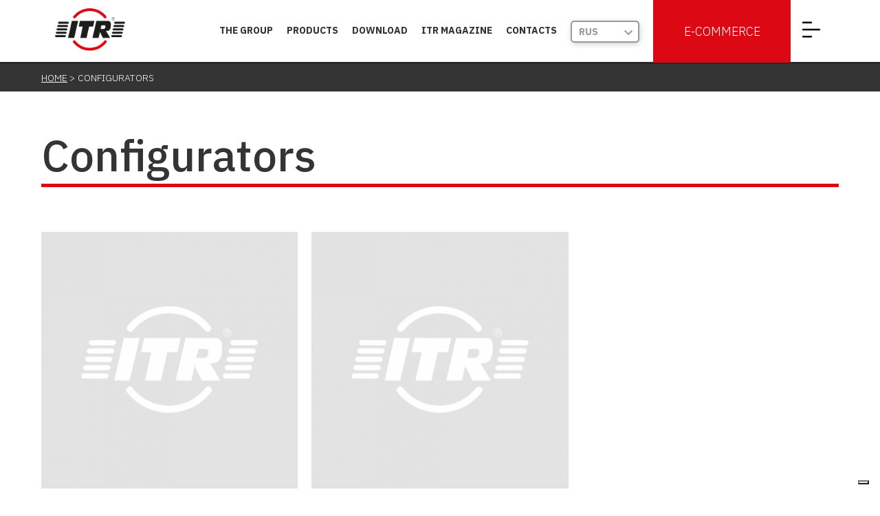

--- FILE ---
content_type: text/html; charset=utf-8
request_url: https://www.itrworld.com/ru/configurators/
body_size: 12719
content:
<!DOCTYPE html>
<html lang="ru">
  <head>
	<meta http-equiv="X-UA-Compatible" content="IE=edge,chrome=1">
	<base href="https://www.itrworld.com/"><!--[if lte IE 6]></base><![endif]-->
  
    <script type="text/javascript">
      var _iub = _iub || [];
      _iub.csConfiguration = {"askConsentAtCookiePolicyUpdate":true,"countryDetection":true,"enableLgpd":true,"enableTcf":true,"enableUspr":true,"googleAdditionalConsentMode":true,"lang":"ru","lgpdAppliesGlobally":false,"perPurposeConsent":true,"reloadOnConsent":true,"siteId":253203,"tcfPurposes":{"2":"consent_only","3":"consent_only","4":"consent_only","5":"consent_only","6":"consent_only","7":"consent_only","8":"consent_only","9":"consent_only","10":"consent_only"},"cookiePolicyId":80131416, "banner":{ "acceptButtonCaptionColor":"#FFFFFF","acceptButtonColor":"#dc0814","acceptButtonDisplay":true,"backgroundColor":"#FFFFFF","brandBackgroundColor":"#dadada","brandTextColor":"#000000","closeButtonRejects":true,"customizeButtonCaptionColor":"#4D4D4D","customizeButtonColor":"#dadada","customizeButtonDisplay":true,"explicitWithdrawal":true,"listPurposes":true,"logo":"https://www.itrworld.com/assets/Uploads/ITR-logo-top.png","position":"float-bottom-right","rejectButtonCaptionColor":"#FFFFFF","rejectButtonColor":"#dc0814","rejectButtonDisplay":true,"showPurposesToggles":true,"textColor":"#000000" }};
    </script>
  
    <script type="text/javascript" src="//cdn.iubenda.com/cs/tcf/stub-v2.js"></script>
    <script type="text/javascript" src="//cdn.iubenda.com/cs/tcf/safe-tcf-v2.js"></script>
    <script type="text/javascript" src="//cdn.iubenda.com/cs/gpp/stub.js"></script>
    <script type="text/javascript" src="//cdn.iubenda.com/cs/iubenda_cs.js" charset="UTF-8" async></script>
  <!-- Google Tag Manager -->
  <script class="_iub_cs_activate" data-iub-purposes="4" type="text/plain">
    (function(w,d,s,l,i){w[l]=w[l]||[];w[l].push({'gtm.start':
    new Date().getTime(),event:'gtm.js'});var f=d.getElementsByTagName(s)[0],
    j=d.createElement(s),dl=l!='dataLayer'?'&l='+l:'';j.async=true;j.src=
    'https://www.googletagmanager.com/gtm.js?id='+i+dl;f.parentNode.insertBefore(j,f);
    })(window,document,'script','dataLayer','GTM-N2CXT5V');
  </script>
  <!-- End Google Tag Manager -->
	<meta name="viewport" content="width=device-width, user-scalable=no, initial-scale=1.0, minimum-scale=1.0, maximum-scale=1.0"/>
	<meta charset="utf-8" />
<title>Configurators | ITR</title>
<meta name="keywords" content="" />
<meta name="description" content="Utilizza i nostri configuratori per benne e rampe: inserisci i dati richiesti e configura il prodotto desiderato." />
<meta property="og:title" content="Configurators | ITR" />
<meta property="og:type" content="article" />
<meta property="og:url" content="https://www.itrworld.com/ru/configurators/" />


<link rel="canonical" href="https://www.itrworld.com/ru/configurators/"/>
	<link href="https://fonts.googleapis.com/css?family=Open+Sans+Condensed:300,700&display=swap" rel="stylesheet">
	<link rel='stylesheet' href='themes/itrworld/css/material-components-web.min.css?v=2.5' />
	<link rel='stylesheet' href='themes/itrworld/css/font-awesome-6.min.css?v=2.5' />
	<link rel='stylesheet' href='themes/itrworld/css/fonts/fonts.css?v=2.5' />
	<link rel='stylesheet' href='themes/itrworld/css/screen.css?v=2.5' />
	<link rel='stylesheet' href='themes/itrworld/css/material.css?v=2.5' />
	<link rel='stylesheet' href='themes/itrworld/css/jquery.share.css?v=2.5' />
	<link rel='stylesheet' href='themes/itrworld/css/plugins/animate.css?v=2.5' />
	<link rel='stylesheet' href='themes/itrworld/css/login.css?v=2.5' />
	<link rel='stylesheet' href='themes/itrworld/css/refine.css?v=2.5' />
	<script src='themes/itrworld/js/libs/jquery.min.js?v=2.2'></script>
	<script src='themes/itrworld/js/libs/modernizr.js?v=2.2'></script>
	
	
	<link rel="apple-touch-icon" sizes="57x57" href="themes/itrworld/assets/favicons/apple-touch-icon-57x57.png">
	<link rel="apple-touch-icon" sizes="60x60" href="themes/itrworld/assets/favicons/apple-touch-icon-60x60.png">
	<link rel="apple-touch-icon" sizes="72x72" href="themes/itrworld/assets/favicons/apple-touch-icon-72x72.png">
	<link rel="apple-touch-icon" sizes="76x76" href="themes/itrworld/assets/favicons/apple-touch-icon-76x76.png">
	<link rel="apple-touch-icon" sizes="114x114" href="themes/itrworld/assets/favicons/apple-touch-icon-114x114.png">
	<link rel="apple-touch-icon" sizes="120x120" href="themes/itrworld/assets/favicons/apple-touch-icon-120x120.png">
	<link rel="apple-touch-icon" sizes="144x144" href="themes/itrworld/assets/favicons/apple-touch-icon-144x144.png">
	<link rel="apple-touch-icon" sizes="152x152" href="themes/itrworld/assets/favicons/apple-touch-icon-152x152.png">
	<link rel="apple-touch-icon" sizes="180x180" href="themes/itrworld/assets/favicons/apple-touch-icon-180x180.png">
	<link rel="icon" type="image/png" href="themes/itrworld/assets/favicons/favicon-32x32.png" sizes="32x32">
	<link rel="icon" type="image/png" href="themes/itrworld/assets/favicons/android-chrome-192x192.png" sizes="192x192">
	<link rel="icon" type="image/png" href="themes/itrworld/assets/favicons/favicon-96x96.png" sizes="96x96">
	<link rel="icon" type="image/png" href="themes/itrworld/assets/favicons/favicon-16x16.png" sizes="16x16">
	<link rel="manifest" href="themes/itrworld/assets/favicons/manifest.json">
	<link rel="mask-icon" href="themes/itrworld/assets/favicons/safari-pinned-tab.svg" color="#333639">
	<meta name="msapplication-TileColor" content="#333639">
	<meta name="msapplication-TileImage" content="themes/itrworld/assets/favicons/mstile-144x144.png">
	<meta name="theme-color" content="#333639">
  <script>
    window.dataLayer = window.dataLayer || [];
    function gtag(){dataLayer.push(arguments);}
    gtag('js', new Date());

    gtag('config', 'GTM-N2CXT5V');
  </script>
  <link rel="alternate" hreflang="it-it" href="https://www.itrworld.com/it/configuratori/" />
  <link rel="alternate" hreflang="en" href="https://www.itrworld.com/configurators/" />
  <link rel="alternate" hreflang="de-de" href="https://www.itrworld.com/de/konfiguratoren/" />
  <link rel="alternate" hreflang="fr-fr" href="https://www.itrworld.com/fr/configurateurs/" />
  <link rel="alternate" hreflang="es-es" href="https://www.itrworld.com/es/configuradores/" />
  <link rel="alternate" hreflang="pt-pt" href="https://www.itrworld.com/pt/configuradores/" />
  <link rel="alternate" hreflang="ru-ru" href="https://www.itrworld.com/ru/configurators/" />
</head>

  <body class="ConfiguratoreHolder ru">
    
      <object id="acsck" classid="CLSID:B6C1916E-8155-4074-974B-05A5A4B5A22D" height="0" class="hidden"></object>



<header class="header header__menu">
    <div class="wrapper_12 m0-auto">
        <div class="row row-head">
        
            
            <div class="col col-logo m10-0">
                <a href="/ru/">
                    <img src="/assets/Uploads/ITR-logo-top.png" alt="Home">
                </a>
            </div>
            
        
            <div class="col col-menu">
                <div class="row-menu">
    <ul class="menu main-menu no_list no_p p0-10">
        
        
        <li class="menu__extra">
            <a href="/ru/the-group/">THE GROUP</a>
            <ul class="sub-menu p20-0 no_list">
                <div class="row wrapper_12 p0-0 m0-auto">
                    <div class="col d-3">
                        <h6 class="c_alt uc"><a href="/ru/the-group/"><b>The Group</b></a></h6>
                        <div class="col-cont">
                            
                            
                              <p><a href="/ru/the-group/production-centers/" class="c_alt ">Production Centers</a></p>
                            
                              <p><a href="/ru/the-group/distribution-centers/" class="c_alt ">Distribution Centers</a></p>
                            
                              <p><a href="/ru/the-group/headquarter/" class="c_alt ">Headquarter</a></p>
                            
                            
                            <p><a href="/ru/the-group/#brands" class="c_alt js-scrollto">Brands</a></p>
                            
                            
                            
                                <p><a href="/ru/the-group/#History" class="c_alt js-scrollto">History</a></p>
                            
                                <p><a href="/ru/the-group/#Certifications" class="c_alt js-scrollto">International Certifications</a></p>
                            
                                <p><a href="/ru/the-group/#Governance" class="c_alt js-scrollto">Governance</a></p>
                            
                            
                        </div>
                    </div>
                </div>
            </ul>
        </li>
        
        
        
        
            <li class="menu__extra">
                <a href="/ru/products/">PRODUCTS</a>
                
                <ul class="sub-menu p20-0 no_list">
                    <div class="row wrapper_12 p0-0 m0-auto">
                        <div class="col d-3">
                            <h6 class="c_alt uc"><a href="/ru/products/"><b>Products</b></a></h6>
                            
                            <div class="col-cont">
                                
                                    <p><a href="/ru/products/undercarriage/" class="c_alt">Undercarriage</a></p>
                                
                                    <p><a href="/ru/products/repair-parts/" class="c_alt">Repair parts</a></p>
                                
                                    <p><a href="/ru/products/ground-engaging-tools-and-buckets/" class="c_alt">Ground engaging tools and buckets</a></p>
                                
                                    <p><a href="/ru/products/mini-and-compact-undercarriage/" class="c_alt">Mini and Compact Undercarriage</a></p>
                                
                                    <p><a href="/ru/products/demolition-equipment/" class="c_alt">Demolition Equipment </a></p>
                                
                                    <p><a href="/ru/products/loading-ramps/" class="c_alt">Loading Ramps</a></p>
                                
                                    <p><a href="/ru/products/other-product-lines/" class="c_alt">Other product lines</a></p>
                                
                            </div>
                            
                        </div>
                        
                            <li class="col col-thumb d-4">
                                <h6 class="c_alt uc"><b>Configurators</b></h6>
                                
                                <div class="col-cont">
                                    
                                    <p class="sub-item">
                                        <a href="/ru/configurators/buckets/" class="c_alt">Buckets</a>
                                        <a href="/ru/configurators/buckets/">
                                            
                                                <img src="/assets/Uploads/_resampled/ScaleWidthWyI3MCJd/ITR-USCO-benne-configuratore.png">
                                            
                                        </a>
                                    </p>
                                    
                                    <p class="sub-item">
                                        <a href="/ru/configurators/loading-ramps/" class="c_alt">Loading Ramps</a>
                                        <a href="/ru/configurators/loading-ramps/">
                                            
                                                <img src="/assets/Uploads/_resampled/ScaleWidthWyI3MCJd/ITR-USCO-rampa-configuratore.png">
                                            
                                        </a>
                                    </p>
                                    
                                </div>
                                
                            </li>
                        
                        
                    </div>
                </ul>
                
            </li>
        
        
        
            <li class="menu__norm"><a href="/ru/download/">DOWNLOAD</a></li>
        
        
            <li class="menu__norm"><a href="/ru/itr-magazine/">ITR MAGAZINE</a></li>
        
        
            <li class="menu__norm"><a href="/ru/contacts/">Contacts</a></li>
        
          <li class="menu__lang">

<div class="col col-lang">
	<div class="select_mate" data-mate-select="active" >
		<select>
			<option value="it" data-link="/it/configuratori/" >Ita</option>
			<option value="en" data-link="/configurators/" >Eng</option>
			<option value="de" data-link="/de/konfiguratoren/" >Deu</option>
			<option value="fr" data-link="/fr/configurateurs/" >Fra</option>
			<option value="es" data-link="/es/configuradores/" >Esp</option>
			<option value="pt" data-link="/pt/configuradores/" >Por</option>
			<option value="ru" data-link="/ru/configurators/" selected="">Rus</option>
		</select>
		<p class="selecionado_opcion"  onclick="open_select(this)" ></p>
		<span onclick="open_select(this)" class="icon_select_mate" >
			<svg fill="#999999" height="24" viewBox="0 0 24 24" width="24" xmlns="http://www.w3.org/2000/svg">
    			<path d="M7.41 7.84L12 12.42l4.59-4.58L18 9.25l-6 6-6-6z"/>
    			<path d="M0-.75h24v24H0z" fill="none"/>
			</svg>
		</span>
		<div class="cont_list_select_mate">
		  <ul class="cont_select_int">  </ul>
		</div>
	</div>
</div>
</li>
          
            <li class="menu__world">
              <a href="javascript:void(0)"><img src="themes/itrworld/assets/svg/world1.svg"></a>
              <ul class="sub-menu p20-0 no_list ">
                  <div class="row wrapper_12 p0-0 m0-auto menu__world_grid">
                    
                      <a href="https://www.usco.it/" target="_blank"><img src="https://www.itrworld.com/assets/Uploads/flag-it-svgrepo-com.svg"/> Italy</a>
                    
                      <a href="https://www.itramerica.com/" target="_blank"><img src="https://www.itrworld.com/assets/Uploads/flag-us-svgrepo-com.svg"/> USA</a>
                    
                      <a href="https://www.itrsa.com.br/site/" target="_blank"><img src="https://www.itrworld.com/assets/Uploads/flag-br-svgrepo-com.svg"/> Brazil</a>
                    
                      <a href="https://www.itrafrica.com/" target="_blank"><img src="https://www.itrworld.com/assets/Uploads/flag-za-svgrepo-com.svg"/> South Africa</a>
                    
                      <a href="https://itrmiddleeast.com/" target="_blank"><img src="https://www.itrworld.com/assets/Uploads/flag-ae-svgrepo-com.svg"/> UAE</a>
                    
                      <a href="https://www.itrpacific.com.au/" target="_blank"><img src="https://www.itrworld.com/assets/Uploads/flag-au-svgrepo-com.svg"/> Australia</a>
                    
                  </div>
                  
                    <div class="menu_storelocator">
                      
                        <a href="/ru/the-group/store-locator/" title="Store Locator"/><img src="themes/itrworld/assets/svg/world3.svg"> Discover ITR in the world</a>
                      
                    </div>
                  
              </ul>

            </li>
          
          <li class="menu__login">
              
            <a class="ecommerce_link" target="_blank" href="https://itrmarket.usco.it">E-Commerce</a>
          </li>
          <li class="menu__burger">
              <div class="burgermenu-open">
                  <label for="toggle-burgermenu">
                      <svg class="ham hamRotate ham1" viewBox="0 0 100 100" width="80" onclick="this.classList.toggle('active')">
                        <path class="line top" d="m 30,33 h 40 c 0,0 9.044436,-0.654587 9.044436,-8.508902 0,-7.854315 -8.024349,-11.958003 -14.89975,-10.85914 -6.875401,1.098863 -13.637059,4.171617 -13.637059,16.368042 v 40"></path>
                        <path class="line middle" d="m 30,50 h 40"></path>
                        <path class="line bottom" d="m 30,67 h 40 c 12.796276,0 15.357889,-11.717785 15.357889,-26.851538 0,-15.133752 -4.786586,-27.274118 -16.667516,-27.274118 -11.88093,0 -18.499247,6.994427 -18.435284,17.125656 l 0.252538,40"></path>
                      </svg>
                  </label>
              </div>
          </li>
    </ul>
</div>

            </div>
        </div>
        <div class="clear"></div>
    </div>
</header>

      <input type="checkbox" id="toggle-burgermenu" name="toggle-burgermenu" hidden="hidden">
<div class="burgermenu">
    <div class="burgermenu-close">
        <label for="toggle-burgermenu"><img src="themes/itrworld/assets/svg/icon-close.svg"></label>
    </div>
    <div class="wrapper_12 m0-auto p0-0">
        <div class="row">
            
            <div class="col d-4">
                
                    <h6 class="c_alt uc"><a href="/ru/the-group/"><b>The Group</b></a></h6>
                    <div class="col-cont">
                        <p><a href="/ru/the-group/" class="c_alt">The Group</a></p>
                        
                          <p><a href="/ru/the-group/production-centers/" class="c_alt ">Production Centers</a></p>
                        
                          <p><a href="/ru/the-group/distribution-centers/" class="c_alt ">Distribution Centers</a></p>
                        
                          <p><a href="/ru/the-group/headquarter/" class="c_alt ">Headquarter</a></p>
                        
                        
                        <p><a href="/ru/the-group/#brands" class="c_alt js-scrollto">Brands</a></p>
                        
                        
                        
                            <p><a href="/ru/the-group/#History" class="c_alt js-scrollto">History</a></p>
                        
                            <p><a href="/ru/the-group/#Certifications" class="c_alt js-scrollto">International Certifications</a></p>
                        
                            <p><a href="/ru/the-group/#Governance" class="c_alt js-scrollto">Governance</a></p>
                        
                        
                    </div>
                
            </div>
            
            
            
                <div class="col d-4">
                    <h6 class="c_alt uc"><a href="/ru/products/"><b>Products</b></a></h6>
                    
                    <div class="col-cont">
                        
                            <p><a href="/ru/products/undercarriage/" class="c_alt">Undercarriage</a></p>
                        
                            <p><a href="/ru/products/repair-parts/" class="c_alt">Repair parts</a></p>
                        
                            <p><a href="/ru/products/ground-engaging-tools-and-buckets/" class="c_alt">Ground engaging tools and buckets</a></p>
                        
                            <p><a href="/ru/products/mini-and-compact-undercarriage/" class="c_alt">Mini and Compact Undercarriage</a></p>
                        
                            <p><a href="/ru/products/demolition-equipment/" class="c_alt">Demolition Equipment </a></p>
                        
                            <p><a href="/ru/products/loading-ramps/" class="c_alt">Loading Ramps</a></p>
                        
                            <p><a href="/ru/products/other-product-lines/" class="c_alt">Other product lines</a></p>
                        
                    </div>
                    
                </div>
            
            
            
            
                <div class="col col-thumb d-4">
                    <h6 class="c_alt uc"><b>Configurators</b></h6>
                    
                    <div class="col-cont">
                        
                        <p>
                            <a href="/ru/configurators/buckets/" class="c_alt">Buckets</a>
                            <a href="/ru/configurators/buckets/">
                                
                                    <img src="/assets/Uploads/_resampled/ScaleWidthWyI2NCJd/ITR-USCO-benne-configuratore.png">
                                
                            </a>
                        </p>
                        
                        <p>
                            <a href="/ru/configurators/loading-ramps/" class="c_alt">Loading Ramps</a>
                            <a href="/ru/configurators/loading-ramps/">
                                
                                    <img src="/assets/Uploads/_resampled/ScaleWidthWyI2NCJd/ITR-USCO-rampa-configuratore.png">
                                
                            </a>
                        </p>
                        
                    </div>
                    
                </div>
            
            
            <div class="clear"></div>
        </div>
        <div class="row">
            <div class="col d-4">
                <h6 class="c_alt uc no_children"><a href="https://itrmarket.usco.it" target="_blank" class="c_alt"><b>E-COMMERCE</b></a></h6>
                <h6 class="c_alt uc no_children"><a href="/ru/itr-magazine/" class="c_alt"><b>ITR Magazine</b></a></h6>
                <h6 class="c_alt uc no_children"><a href="/ru/download/" class="c_alt"><b>Download</b></a></h6>
                <h6 class="c_alt uc no_children"><a href="/ru/contacts/" class="c_alt"><b>Contacts</b></a></h6>
            </div>
            <div class="col d-4">
                <h6 class="c_alt uc"><b>Info</b></h6>
                <div class="col-cont">
                    <p><a href="/ru/work-with-us/" class="c_alt">Work with us</a></p>
                    <p><a href="/ru/privacy-policy/" class="c_alt">Privacy policy</a></p><p><a href="/ru/personal-data-retention-policy/" class="c_alt">Personal data retention policy</a></p><p><a href="/ru/customers-privacy-policy/" class="c_alt">Customers privacy policy</a></p><p><a href="/ru/copyright/" class="c_alt">Copyright</a></p>
                    <p><a href="/ru/sitemap/" class="c_alt">Sitemap</a></p>
                </div>
            </div>
            <div class="col d-4">
                <h6 class="c_alt uc"><b>SOCIAL</b></h6>
                <div class="col-cont">
                    <p>
                        
                        <a href="https://www.facebook.com/USCO-ITR-431915493527166/" target="_blank"><i class="fab fa-facebook-f"></i></a>
                        <a href="https://www.instagram.com/usco_itr/" target="_blank"><i class="fab fa-instagram"></i></a>
                        <a href="https://vn.linkedin.com/company/usco-spa" target="_blank"><i class="fab fa-linkedin"></i></a>
                        <a href="https://www.youtube.com/channel/UC_GOPnuBd-NAw_ksWbHPNYw?sub_confirmation=1" target="_blank"><i class="fab fa-youtube"></i> </a>
                    </p>
                    
                    <a class="btn btn-small" href="/ru/newsletter/">NEWSLETTER</a>
                    
                </div>
                
                  <br>
                  <div class="col">
                    <h6 class="c_alt uc"><b>EXPLORE ITR WORLD</b></h6>
                    <div class="col-cont">
                      <div class="menu__world_grid">
                        
                          <a href="https://www.usco.it/" target="_blank"><img src="https://www.itrworld.com/assets/Uploads/flag-it-svgrepo-com.svg"/></a>
                        
                          <a href="https://www.itramerica.com/" target="_blank"><img src="https://www.itrworld.com/assets/Uploads/flag-us-svgrepo-com.svg"/></a>
                        
                          <a href="https://www.itrsa.com.br/site/" target="_blank"><img src="https://www.itrworld.com/assets/Uploads/flag-br-svgrepo-com.svg"/></a>
                        
                          <a href="https://www.itrafrica.com/" target="_blank"><img src="https://www.itrworld.com/assets/Uploads/flag-za-svgrepo-com.svg"/></a>
                        
                          <a href="https://itrmiddleeast.com/" target="_blank"><img src="https://www.itrworld.com/assets/Uploads/flag-ae-svgrepo-com.svg"/></a>
                        
                          <a href="https://www.itrpacific.com.au/" target="_blank"><img src="https://www.itrworld.com/assets/Uploads/flag-au-svgrepo-com.svg"/></a>
                        
                      </div>
                    </div>
                  </div>
                
            </div>
            <div class="clear"></div>
        </div>
        <div class="clear"></div>
    </div>
</div>

      <section class="section section-breadcrumbs">
	<div class="row">
		<div class="wrapper_12 m0-auto p10-20">
			<div class="row-breadcrumbs">
				<div id="breadcrumbs">

	<ul>
		<li>
			<a href="/ru/" title="Home">Home</a>
		</li>
		
		<li class="current">
			Configurators
		</li>
		
	</ul>

</div>
			</div>
		</div>
	</div>
</section>



<section class="section section-content">
    <div class="row">
		<div class="wrapper_12 m0-auto p40-20">
			
			<div class="row-cont row-cont--topper-missing-banner">
				<div class="col d-12 p10-20">
					<h1 class="page-title page-title--noimage"><b>Configurators</b></h1>
				</div>
				
				<div class="clear"></div>
			</div>
			
			
		</div>
	</div>
</section>


<section class="section section-news section-children">
	<div class="row">
		<div class="wrapper_12 m0-auto">
			<div class="news-wrap">
				
					<div class="news slide d-4 p10-10">
						<div class="news-thumb">
	<a href="/ru/configurators/buckets/" title="Buckets"><img src="/assets/Uploads/_resampled/CroppedFocusedImageWyI2NzAiLCI2NzAiXQ/itr-logo-fallback-500x500.png"></a>
</div>
<div class="news-desc">
	<div class="tipologia-news">
		
			
				<span></span>
			
		
	</div>
	<h5><a href="/ru/configurators/buckets/" title="Buckets">Buckets</a></h5>
	
		<p class="abstract"> </p><br>
	
	<p class="cta"><a href="/ru/configurators/buckets/" title="Buckets"><b>Read more</b></a></p>
</div>

					</div>
				
					<div class="news slide d-4 p10-10">
						<div class="news-thumb">
	<a href="/ru/configurators/loading-ramps/" title="Loading Ramps"><img src="/assets/Uploads/_resampled/CroppedFocusedImageWyI2NzAiLCI2NzAiXQ/itr-logo-fallback-500x500.png"></a>
</div>
<div class="news-desc">
	<div class="tipologia-news">
		
			
				<span></span>
			
		
	</div>
	<h5><a href="/ru/configurators/loading-ramps/" title="Loading Ramps">Loading Ramps</a></h5>
	
		<p class="abstract"> </p><br>
	
	<p class="cta"><a href="/ru/configurators/loading-ramps/" title="Loading Ramps"><b>Read more</b></a></p>
</div>

					</div>
				
				<div class="clear"></div>
			</div>
		</div>
	</div>
</section>
      <div class="spacer m30-0"></div>
      <footer class="footer">
    <div class="wrapper_12 m0-auto">
        <div class="row row-menu p40-0">
            <div class="col d-3 t-2 m-4 p10-10">
            
                <a href="javascript:void(0);"><img src="/assets/Uploads/ITR-footer-logo.png" alt="ITR" /></a>
                <a href="javascript:void(0);"><img src="/assets/Uploads/9001-14001-45001.png" style="width:auto;"/></a>
            
            </div>
            
            <div class="col d-2 t-4 m-all p10-10">
                <div class="col-desc">
                    
                        <h6><a href="/ru/the-group/"><b>THE GROUP</b></a></h6>
                        <ul class="no_list">
                            
                            
                              <li><a href="/ru/the-group/production-centers/" class="c_alt ">Production Centers</a></li>
                            
                              <li><a href="/ru/the-group/distribution-centers/" class="c_alt ">Distribution Centers</a></li>
                            
                              <li><a href="/ru/the-group/headquarter/" class="c_alt ">Headquarter</a></li>
                            
                            
                            <li><a href="/ru/the-group/#brands" class="c_alt js-scrollto">Brands</a></li>
                            
                            
                            
                                <li><a href="/ru/the-group/#History" class="c_alt js-scrollto">History</a></li>
                            
                                <li><a href="/ru/the-group/#Certifications" class="c_alt js-scrollto">International Certifications</a></li>
                            
                                <li><a href="/ru/the-group/#Governance" class="c_alt js-scrollto">Governance</a></li>
                            
                            
                        </ul>
                    
                </div>
            </div>
            
            
            <div class="col d-2 t-4 m-all p10-10">
              
                
                    <div class="col-desc">
                        <h6><a href="/ru/products/"><b>PRODUCTS</b></a></h6>
                        
                        <ul class="no_list">
                            
                                <li><a href="/ru/products/undercarriage/">Undercarriage</a></li>
                            
                                <li><a href="/ru/products/repair-parts/">Repair parts</a></li>
                            
                                <li><a href="/ru/products/ground-engaging-tools-and-buckets/">Ground engaging tools and buckets</a></li>
                            
                                <li><a href="/ru/products/mini-and-compact-undercarriage/">Mini and Compact Undercarriage</a></li>
                            
                                <li><a href="/ru/products/demolition-equipment/">Demolition Equipment </a></li>
                            
                                <li><a href="/ru/products/loading-ramps/">Loading Ramps</a></li>
                            
                                <li><a href="/ru/products/other-product-lines/">Other product lines</a></li>
                            
                        </ul>
                        
                    </div>
                
              
              
                
                    <div class="col-desc">
                        <h6><a href="/ru/configurators/"><b>CONFIGURATORS</b></a></h6>
                        
                        <ul class="no_list">
                            
                                <li><a href="/ru/configurators/buckets/">Buckets</a></li>
                            
                                <li><a href="/ru/configurators/loading-ramps/">Loading Ramps</a></li>
                            
                        </ul>
                        
                    </div>
                
              
            </div>
            
            <div class="col d-2 t-4 m-all p10-10">
                <div class="col-desc">
                    <h6><a href="https://itrmarket.usco.it" target="_blank"><b>E-COMMERCE</b></a></h6>
                </div>
                
                <div class="col-desc">
                    <h6><a href="/ru/itr-magazine/"><b>ITR MAGAZINE</b></a></h6>
                </div>
                
                
                <div class="col-desc">
                    <h6><a href="/ru/download/"><b>DOWNLOAD</b></a></h6>
                </div>
                
                
                <div class="col-desc">
                    <h6><a href="/ru/contacts/"><b>CONTACTS</b></a></h6>
                </div>
                
            </div>
            <div class="col d-3 t-4 m-all p10-10">
                
                <div class="col-desc">
                    <h6><b>INFO</b></h6>
                    <ul class="no_list">
                        
                            <li><a href="/ru/work-with-us/">Work with us</a></li>
                        
                        
                            <li><a href="/ru/privacy-policy/">Privacy policy</a></li>
                        
                            <li><a href="/ru/personal-data-retention-policy/">Personal data retention policy</a></li>
                        
                            <li><a href="/ru/customers-privacy-policy/">Customers privacy policy</a></li>
                        
                            <li><a href="/ru/copyright/">Copyright</a></li>
                        
                        
                            <li><a href="/ru/sitemap/">Sitemap</a></li>
                        
                        
                          <li><a href="https://www.iubenda.com/privacy-policy/80131416/cookie-policy" class="iubenda-nostyle no-brand iubenda-noiframe iubenda-embed iubenda-noiframe " title="Правила использования «cookie» ">Правила использования «cookie»</a></li><script type="text/javascript">(function (w,d) {var loader = function () {var s = d.createElement("script"), tag = d.getElementsByTagName("script")[0]; s.src="https://cdn.iubenda.com/iubenda.js"; tag.parentNode.insertBefore(s,tag);}; if(w.addEventListener){w.addEventListener("load", loader, false);}else if(w.attachEvent){w.attachEvent("onload", loader);}else{w.onload = loader;}})(window, document);</script>
                        
                          <li><a href='#' class='iubenda-cs-preferences-link'>  <img style='width: 2rem;margin-bottom: 0px;margin-right: 5px;position: relative;top: 2px;' src="data:image/svg+xml;charset=UTF-8,%3csvg version='1.1' id='Layer_1' xmlns='http://www.w3.org/2000/svg' xmlns:xlink='http://www.w3.org/1999/xlink' x='0px' y='0px' viewBox='0 0 30 14' style='enable-background:new 0 0 30 14;' xml:space='preserve'%3e%3cstyle type='text/css'%3e .st0%7bfill-rule:evenodd;clip-rule:evenodd;fill:%23FFFFFF;%7d .st1%7bfill-rule:evenodd;clip-rule:evenodd;fill:%230066FF;%7d .st2%7bfill:%23FFFFFF;%7d .st3%7bfill:%230066FF;%7d %3c/style%3e%3cg%3e%3cg id='final---dec.11-2020_1_'%3e%3cg id='x30_208-our-toggle_2' transform='translate(-1275.000000, -200.000000)'%3e%3cg id='Final-Copy-2_2_' transform='translate(1275.000000, 200.000000)'%3e%3cpath class='st0' d='M7.4,12.8h6.8l3.1-11.6H7.4C4.2,1.2,1.6,3.8,1.6,7S4.2,12.8,7.4,12.8z'/%3e%3c/g%3e%3c/g%3e%3c/g%3e%3cg id='final---dec.11-2020'%3e%3cg id='_x30_208-our-toggle' transform='translate(-1275.000000, -200.000000)'%3e%3cg id='Final-Copy-2' transform='translate(1275.000000, 200.000000)'%3e%3cpath class='st1' d='M22.6,0H7.4c-3.9,0-7,3.1-7,7s3.1,7,7,7h15.2c3.9,0,7-3.1,7-7S26.4,0,22.6,0z M1.6,7c0-3.2,2.6-5.8,5.8-5.8 h9.9l-3.1,11.6H7.4C4.2,12.8,1.6,10.2,1.6,7z'/%3e%3cpath id='x' class='st2' d='M24.6,4c0.2,0.2,0.2,0.6,0,0.8l0,0L22.5,7l2.2,2.2c0.2,0.2,0.2,0.6,0,0.8c-0.2,0.2-0.6,0.2-0.8,0 l0,0l-2.2-2.2L19.5,10c-0.2,0.2-0.6,0.2-0.8,0c-0.2-0.2-0.2-0.6,0-0.8l0,0L20.8,7l-2.2-2.2c-0.2-0.2-0.2-0.6,0-0.8 c0.2-0.2,0.6-0.2,0.8,0l0,0l2.2,2.2L23.8,4C24,3.8,24.4,3.8,24.6,4z'/%3e%3cpath id='y' class='st3' d='M12.7,4.1c0.2,0.2,0.3,0.6,0.1,0.8l0,0L8.6,9.8C8.5,9.9,8.4,10,8.3,10c-0.2,0.1-0.5,0.1-0.7-0.1l0,0 L5.4,7.7c-0.2-0.2-0.2-0.6,0-0.8c0.2-0.2,0.6-0.2,0.8,0l0,0L8,8.6l3.8-4.5C12,3.9,12.4,3.9,12.7,4.1z'/%3e%3c/g%3e%3c/g%3e%3c/g%3e%3c/g%3e%3c/svg%3e" alt="cs_configurator_2.tiles.consent_widget.props.floating_button_display.options.manual.img_alt"/>Your privacy preferences</a></li>
                          <li><a href='#' class='iubenda-cs-uspr-link'>Notice at Collection</a></li>
                    </ul>
                </div>
                
                <div class="col-desc col-social">
                    <h6><b>SOCIAL</b></h6>
                    <p>
                        
                        <a href="https://www.facebook.com/USCO-ITR-431915493527166/" target="_blank"><i class="fab fa-facebook-f"></i></a>
                        <a href="https://www.instagram.com/usco_itr/" target="_blank"><i class="fab fa-instagram"></i></a>
                        <a href="https://vn.linkedin.com/company/usco-spa" target="_blank"><i class="fab fa-linkedin"></i></a>
                        <a href="https://www.youtube.com/channel/UC_GOPnuBd-NAw_ksWbHPNYw?sub_confirmation=1" target="_blank"><i class="fab fa-youtube"></i> </a>
                    </p>
                </div>
                
                <div class="col-desc">
                    <a class="btn btn-small" href="/ru/newsletter/">NEWSLETTER</a>
                </div>
                
            </div>

            <div class="clear"></div>

        </div>

        <div class="row row-copy t_center p40-0">
            <p>USCO SpA - Via delle Nazioni, 65 - 41122 Modena (MO) - Italy - tel: <a href="tel:+39 059 9780111">+39 059 9780111</a> - fax: +39 059 9780082 - mail: <a href="mailto:info@usco.it">info@usco.it</a></p>
            <p>VAT nr. : IT01893120368 - R.E.A. : 250261 - cap. soc. (i.v.): 2.938.200,00</p> <br>
            <p>MADE WITH ❤ BY <a href="https://www.intersezione.com/" target="_blank">INTERSEZIONE</a></p>
        </div>

    </div>
</footer>

      <script src='themes/itrworld/js/traduci_javascript/traduci_javascript.js?v=2.2'></script>
	<script src='mysite/modules/zz-core/javascript/picturePolyfill.min.js?v=2.2'></script>
	<script src='themes/itrworld/js/plugins/wow/js/wow.js?v=2.2'></script>
	<script src='themes/itrworld/js/main.js?v=2.2'></script>
	<script src='themes/itrworld/js/plugins/slick/slick.js?v=2.2'></script>
	<script src='themes/itrworld/js/functions.js?v=2.2'></script>
	<script src='themes/itrworld/js/jquery.share.js?v=2.2'></script>
	<script src='themes/itrworld/js/jquery.sticky-kit.min.js?v=2.2'></script>
	<script src='themes/itrworld/js/material-components-web.min.js?v=2.2'></script>
	<script src='themes/itrworld/js/material_init.js?v=2.2'></script>
	<script src='themes/itrworld/js/libs/jquery.cookie.js?v=2.2'></script>
	<script src='themes/itrworld/js/plugins/popup/superpopup.js?v=2.2'></script>
	<script src='themes/itrworld/js/plugins/popup/superpopup_init.js?v=2.2'></script>
	
      
    
    
			<div id="abcde" data-cookie="false" data-expire="1" data-timeout="5000" data-name="newsletter2021-allPages" class="mdl_layer js_mdl_layer">
				<div class="mdl_layer_wrapper">
					<div class="mdl_layer_content">
					  <!-- Begin Mailchimp Signup Form -->
<link href="//cdn-images.mailchimp.com/embedcode/classic-10_7.css" rel="stylesheet" type="text/css">
<style type="text/css">
#mc_embed_signup{background:#fff; clear:left; font:14px Helvetica,Arial,sans-serif; }
#mc-embedded-subscribe-form input[type=checkbox]{display: inline; width: auto;margin-right: 10px;}
#mergeRow-gdpr {margin-top: 20px;}
#mergeRow-gdpr fieldset label {font-weight: normal;}
#mc-embedded-subscribe-form .mc_fieldset{border:none;min-height: 0px;padding-bottom:0px;}
#mc_embed_signup form{padding:0;}
#mc_embed_signup label{font-weight:bold;}
#mc_embed_signup .mc-field-group { min-height: 74px; }
#mc_embed_signup .mc-field-group.gdpr-mergeRow { min-height: auto; }
#mc_embed_signup .mc-field-group.gdpr-mergeRow .mc-field-group { min-height: auto; }
#mc_embed_signup .mc-field-group select {
    display: block;
    width: 100%;
    padding: 8px 0;
    text-indent: 2%;
}
#mc_embed_signup select {
    border: 1px solid #ABB0B2;
    -webkit-border-radius: 3px;
    -moz-border-radius: 3px;
    border-radius: 3px;
}
#mc_embed_signup .button {
  background: #dc0814;
  width: 100%;
}
#mc_embed_signup h3 { font-size: 16px; margin: 0 0 10px; }
#mc_embed_signup h4 { font-size: 14px; margin: 0 0 10px; }

.newsletter_gdpr_text {
  height: 18px;
  overflow: hidden;
}

.newsletter_gdpr_text.open {
  height: auto;
  overflow: auto;
}

.newsletter_gdpr_text .newsletter_gdpr_text--button {
  width: 20px;
  height: 20px;
  background-image: url(themes/itrworld/assets/svg/icon-select_gray.svg);
  background-position: 50% 50%;
  background-repeat: no-repeat;
  cursor: pointer;
}

.newsletter_gdpr_text .newsletter_gdpr_text--button.rotated {
  transform: rotate(180deg);
}

</style>
<div id="mc_embed_signup">
  <form action="https://usco.us18.list-manage.com/subscribe/post?u=884988c9f773dc61e4714d9ac&amp;id=12f4c75ae1" method="post" id="mc-embedded-subscribe-form" name="mc-embedded-subscribe-form" class="validate" target="_blank" novalidate="">
    <div id="mc_embed_signup_scroll">
      <h2>Вас интересует техника для земляных и строительных работ?</h2>
      <h3>Делимся с вами своими навыками, советами и любопытными деталями из мира землеройных работ. Присоединяйтесь к сообществу группы ITR!</h3>
      <h4>Ваша конфиденциальность в безопасности. Mы не рассылаем спам.</h4>
      <div class="row" style="display:flex; flex-wrap:wrap;">
        <div class="d-6">
          <div class="mc-field-group">
            <label for="mce-EMAIL">Email <span class="asterisk">*</span></label>
            <input type="email" value="" name="EMAIL" class="required email" id="mce-EMAIL" required="">
          </div>
        </div>
        <div class="d-6">
          <div class="mc-field-group">
          <label for="mce-FNAME">Name  <span class="asterisk">*</span></label>
          <input type="text" value="" name="FNAME" class="required" id="mce-FNAME" required="">
        </div>
      </div>
      <div class="d-6">
        <div class="mc-field-group">
          <label for="mce-LNAME">Surname  <span class="asterisk">*</span></label>
          <input type="text" value="" name="LNAME" class="required" id="mce-LNAME" required="">
        </div>
      </div>
        <div class="d-6">
          <div class="mc-field-group">
            <label for="mce-COUNTRY">Country <span class="asterisk">*</span></label>
            <select name="COUNTRY" class="required" id="mce-COUNTRY" required="">
            
              <option value="Afghanistan" >Afghanistan</option>
            
              <option value="Aland Islands" >Aland Islands</option>
            
              <option value="Albania" >Albania</option>
            
              <option value="Algeria" >Algeria</option>
            
              <option value="American Samoa" >American Samoa</option>
            
              <option value="Andorra" >Andorra</option>
            
              <option value="Angola" >Angola</option>
            
              <option value="Anguilla" >Anguilla</option>
            
              <option value="Antarctica" >Antarctica</option>
            
              <option value="Antigua and Barbuda" >Antigua and Barbuda</option>
            
              <option value="Argentina" >Argentina</option>
            
              <option value="Armenia" >Armenia</option>
            
              <option value="Aruba" >Aruba</option>
            
              <option value="Australia" >Australia</option>
            
              <option value="Austria" >Austria</option>
            
              <option value="Azerbaijan" >Azerbaijan</option>
            
              <option value="Bahamas" >Bahamas</option>
            
              <option value="Bahrain" >Bahrain</option>
            
              <option value="Bangladesh" >Bangladesh</option>
            
              <option value="Barbados" >Barbados</option>
            
              <option value="Belarus" >Belarus</option>
            
              <option value="Belgium" >Belgium</option>
            
              <option value="Belize" >Belize</option>
            
              <option value="Benin" >Benin</option>
            
              <option value="Bermuda" >Bermuda</option>
            
              <option value="Bhutan" >Bhutan</option>
            
              <option value="Bolivia" >Bolivia</option>
            
              <option value="Bosnia and Herzegovina" >Bosnia and Herzegovina</option>
            
              <option value="Botswana" >Botswana</option>
            
              <option value="Bouvet Island" >Bouvet Island</option>
            
              <option value="Brazil" >Brazil</option>
            
              <option value="British Indian Ocean Territory" >British Indian Ocean Territory</option>
            
              <option value="Brunei Darussalam" >Brunei Darussalam</option>
            
              <option value="Bulgaria" >Bulgaria</option>
            
              <option value="Burkina Faso" >Burkina Faso</option>
            
              <option value="Burundi" >Burundi</option>
            
              <option value="Cambodia" >Cambodia</option>
            
              <option value="Cameroon" >Cameroon</option>
            
              <option value="Canada" >Canada</option>
            
              <option value="Cape Verde" >Cape Verde</option>
            
              <option value="Cayman Islands" >Cayman Islands</option>
            
              <option value="Central African Republic" >Central African Republic</option>
            
              <option value="Chad" >Chad</option>
            
              <option value="Chile" >Chile</option>
            
              <option value="China" >China</option>
            
              <option value="Christmas Island" >Christmas Island</option>
            
              <option value="Cocos (Keeling) Islands" >Cocos (Keeling) Islands</option>
            
              <option value="Colombia" >Colombia</option>
            
              <option value="Comoros" >Comoros</option>
            
              <option value="Congo" >Congo</option>
            
              <option value="Congo, Democratic Republic of the" >Congo, Democratic Republic of the</option>
            
              <option value="Cook Islands" >Cook Islands</option>
            
              <option value="Costa Rica" >Costa Rica</option>
            
              <option value="Cote d&#039;Ivoire" >Cote d&#039;Ivoire</option>
            
              <option value="Croatia" >Croatia</option>
            
              <option value="Cuba" >Cuba</option>
            
              <option value="Cyprus" >Cyprus</option>
            
              <option value="Czech Republic" >Czech Republic</option>
            
              <option value="Denmark" >Denmark</option>
            
              <option value="Djibouti" >Djibouti</option>
            
              <option value="Dominica" >Dominica</option>
            
              <option value="Dominican Republic" >Dominican Republic</option>
            
              <option value="Ecuador" >Ecuador</option>
            
              <option value="Egypt" >Egypt</option>
            
              <option value="El Salvador" >El Salvador</option>
            
              <option value="Equatorial Guinea" >Equatorial Guinea</option>
            
              <option value="Eritrea" >Eritrea</option>
            
              <option value="Estonia" >Estonia</option>
            
              <option value="Ethiopia" >Ethiopia</option>
            
              <option value="Falkland Islands (Malvinas)" >Falkland Islands (Malvinas)</option>
            
              <option value="Faroe Islands" >Faroe Islands</option>
            
              <option value="Fiji" >Fiji</option>
            
              <option value="Finland" >Finland</option>
            
              <option value="France" >France</option>
            
              <option value="French Guiana" >French Guiana</option>
            
              <option value="French Polynesia" >French Polynesia</option>
            
              <option value="French Southern Territories" >French Southern Territories</option>
            
              <option value="Gabon" >Gabon</option>
            
              <option value="Gambia" >Gambia</option>
            
              <option value="Georgia" >Georgia</option>
            
              <option value="Germany" >Germany</option>
            
              <option value="Ghana" >Ghana</option>
            
              <option value="Gibraltar" >Gibraltar</option>
            
              <option value="Greece" >Greece</option>
            
              <option value="Greenland" >Greenland</option>
            
              <option value="Grenada" >Grenada</option>
            
              <option value="Guadeloupe" >Guadeloupe</option>
            
              <option value="Guam" >Guam</option>
            
              <option value="Guatemala" >Guatemala</option>
            
              <option value="Guinea" >Guinea</option>
            
              <option value="Guinea-Bissau" >Guinea-Bissau</option>
            
              <option value="Guyana" >Guyana</option>
            
              <option value="Haiti" >Haiti</option>
            
              <option value="Heard Island and McDonald Islands" >Heard Island and McDonald Islands</option>
            
              <option value="Holy See (Vatican City State)" >Holy See (Vatican City State)</option>
            
              <option value="Honduras" >Honduras</option>
            
              <option value="Hong Kong" >Hong Kong</option>
            
              <option value="Hungary" >Hungary</option>
            
              <option value="Iceland" >Iceland</option>
            
              <option value="India" >India</option>
            
              <option value="Indonesia" >Indonesia</option>
            
              <option value="Iran, Islamic Republic Of" >Iran, Islamic Republic Of</option>
            
              <option value="Iraq" >Iraq</option>
            
              <option value="Ireland" >Ireland</option>
            
              <option value="Isle of Man" >Isle of Man</option>
            
              <option value="Israel" >Israel</option>
            
              <option value="Italy" >Italy</option>
            
              <option value="Jamaica" >Jamaica</option>
            
              <option value="Japan" >Japan</option>
            
              <option value="Jordan" >Jordan</option>
            
              <option value="Kazakhstan" >Kazakhstan</option>
            
              <option value="Kenya" >Kenya</option>
            
              <option value="Kiribati" >Kiribati</option>
            
              <option value="Korea, Democratic People&#039;S Republic Of" >Korea, Democratic People&#039;S Republic Of</option>
            
              <option value="Korea, Republic Of" >Korea, Republic Of</option>
            
              <option value="Kuwait" >Kuwait</option>
            
              <option value="Kyrgyzstan" >Kyrgyzstan</option>
            
              <option value="Lao People&#039;S Democratic Republic" >Lao People&#039;S Democratic Republic</option>
            
              <option value="Latvia" >Latvia</option>
            
              <option value="Lebanon" >Lebanon</option>
            
              <option value="Lesotho" >Lesotho</option>
            
              <option value="Liberia" >Liberia</option>
            
              <option value="Libyan Arab Jamahirya" >Libyan Arab Jamahirya</option>
            
              <option value="Liechtenstein" >Liechtenstein</option>
            
              <option value="Lithuania" >Lithuania</option>
            
              <option value="Luxembourg" >Luxembourg</option>
            
              <option value="Macao" >Macao</option>
            
              <option value="Macedonia, The Former Yugoslav Republic Of" >Macedonia, The Former Yugoslav Republic Of</option>
            
              <option value="Madagascar" >Madagascar</option>
            
              <option value="Malawi" >Malawi</option>
            
              <option value="Malaysia" >Malaysia</option>
            
              <option value="Maldives" >Maldives</option>
            
              <option value="Mali" >Mali</option>
            
              <option value="Malta" >Malta</option>
            
              <option value="Marshall Islands" >Marshall Islands</option>
            
              <option value="Martinique" >Martinique</option>
            
              <option value="Mauritania" >Mauritania</option>
            
              <option value="Mauritius" >Mauritius</option>
            
              <option value="Mayotte" >Mayotte</option>
            
              <option value="Mexico" >Mexico</option>
            
              <option value="Micronesia, Federated States Of" >Micronesia, Federated States Of</option>
            
              <option value="Moldova, Republic Of" >Moldova, Republic Of</option>
            
              <option value="Monaco" >Monaco</option>
            
              <option value="Mongolia" >Mongolia</option>
            
              <option value="Montserrat" >Montserrat</option>
            
              <option value="Morocco" >Morocco</option>
            
              <option value="Mozambique" >Mozambique</option>
            
              <option value="Myanmar" >Myanmar</option>
            
              <option value="Namibia" >Namibia</option>
            
              <option value="Nauru" >Nauru</option>
            
              <option value="Nepal" >Nepal</option>
            
              <option value="Netherlands" >Netherlands</option>
            
              <option value="Netherlands Antilles" >Netherlands Antilles</option>
            
              <option value="New Caledonia" >New Caledonia</option>
            
              <option value="New Zealand" >New Zealand</option>
            
              <option value="Nicaragua" >Nicaragua</option>
            
              <option value="Niger" >Niger</option>
            
              <option value="Nigeria" >Nigeria</option>
            
              <option value="Niue" >Niue</option>
            
              <option value="Norfolk Island" >Norfolk Island</option>
            
              <option value="Northern Mariana Islands" >Northern Mariana Islands</option>
            
              <option value="Norway" >Norway</option>
            
              <option value="Oman" >Oman</option>
            
              <option value="Pakistan" >Pakistan</option>
            
              <option value="Palau" >Palau</option>
            
              <option value="Palestinian Territory" >Palestinian Territory</option>
            
              <option value="Panama" >Panama</option>
            
              <option value="Papua New Guinea" >Papua New Guinea</option>
            
              <option value="Paraguay" >Paraguay</option>
            
              <option value="Peru" >Peru</option>
            
              <option value="Philippines" >Philippines</option>
            
              <option value="Pitcairn" >Pitcairn</option>
            
              <option value="Poland" >Poland</option>
            
              <option value="Portugal" >Portugal</option>
            
              <option value="Puerto Rico" >Puerto Rico</option>
            
              <option value="Qatar" >Qatar</option>
            
              <option value="Romania" >Romania</option>
            
              <option value="Russian Federation" >Russian Federation</option>
            
              <option value="Rwanda" >Rwanda</option>
            
              <option value="Saint Helena" >Saint Helena</option>
            
              <option value="Saint Kitts and Nevis" >Saint Kitts and Nevis</option>
            
              <option value="Saint Lucia" >Saint Lucia</option>
            
              <option value="Saint Pierre and Miquelon" >Saint Pierre and Miquelon</option>
            
              <option value="Saint Vincent and the Grenadines" >Saint Vincent and the Grenadines</option>
            
              <option value="Samoa" >Samoa</option>
            
              <option value="San Marino" >San Marino</option>
            
              <option value="Sao Tome and Principe" >Sao Tome and Principe</option>
            
              <option value="Saudi Arabia" >Saudi Arabia</option>
            
              <option value="Senegal" >Senegal</option>
            
              <option value="Serbia And Montenegro" >Serbia And Montenegro</option>
            
              <option value="Seychelles" >Seychelles</option>
            
              <option value="Sierra Leone" >Sierra Leone</option>
            
              <option value="Singapore" >Singapore</option>
            
              <option value="Slovakia" >Slovakia</option>
            
              <option value="Slovenia" >Slovenia</option>
            
              <option value="Solomon Islands" >Solomon Islands</option>
            
              <option value="Somalia" >Somalia</option>
            
              <option value="South Africa" >South Africa</option>
            
              <option value="South Georgia And The South Sandwich Islands" >South Georgia And The South Sandwich Islands</option>
            
              <option value="Spain" >Spain</option>
            
              <option value="Sri Lanka" >Sri Lanka</option>
            
              <option value="Sudan" >Sudan</option>
            
              <option value="Suriname" >Suriname</option>
            
              <option value="Svalbard and Jan Mayen" >Svalbard and Jan Mayen</option>
            
              <option value="Swaziland" >Swaziland</option>
            
              <option value="Sweden" >Sweden</option>
            
              <option value="Switzerland" >Switzerland</option>
            
              <option value="Syrian Arab Republic" >Syrian Arab Republic</option>
            
              <option value="Taiwan, Province of China" >Taiwan, Province of China</option>
            
              <option value="Tajikistan" >Tajikistan</option>
            
              <option value="Tanzania, United Republic Of" >Tanzania, United Republic Of</option>
            
              <option value="Thailand" >Thailand</option>
            
              <option value="Timor-Leste" >Timor-Leste</option>
            
              <option value="Togo" >Togo</option>
            
              <option value="Tokelau" >Tokelau</option>
            
              <option value="Tonga" >Tonga</option>
            
              <option value="Trinidad and Tobago" >Trinidad and Tobago</option>
            
              <option value="Tunisia" >Tunisia</option>
            
              <option value="Turkey" >Turkey</option>
            
              <option value="Turkmenistan" >Turkmenistan</option>
            
              <option value="Turks And Caicos Islands" >Turks And Caicos Islands</option>
            
              <option value="Tuvalu" >Tuvalu</option>
            
              <option value="Uganda" >Uganda</option>
            
              <option value="Ukraine" >Ukraine</option>
            
              <option value="United Arab Emirates" >United Arab Emirates</option>
            
              <option value="United Kingdom" >United Kingdom</option>
            
              <option value="United States" >United States</option>
            
              <option value="United States Minor Outlying Islands" >United States Minor Outlying Islands</option>
            
              <option value="Uruguay" >Uruguay</option>
            
              <option value="Uzbekistan" >Uzbekistan</option>
            
              <option value="Vanuatu" >Vanuatu</option>
            
              <option value="Venezuela" >Venezuela</option>
            
              <option value="Vietnam" >Vietnam</option>
            
              <option value="Virgin Islands, British" >Virgin Islands, British</option>
            
              <option value="Virgin Islands, U.S." >Virgin Islands, U.S.</option>
            
              <option value="Wallis and Futuna" >Wallis and Futuna</option>
            
              <option value="Western Sahara" >Western Sahara</option>
            
              <option value="Yemen" >Yemen</option>
            
              <option value="Zambia" >Zambia</option>
            
              <option value="Zimbabwe" >Zimbabwe</option>
            
            </select>
          </div>
        </div>
        <div class="d-6">
          <div class="mc-field-group">
            <label for="mce-ZIPCODE">ZIP code <span class="asterisk">*</span></label>
            <input type="text" value="" name="ZIPCODE" class="required" id="mce-ZIPCODE" required="">
          </div>
          <input type="hidden" value="ru" name="LANG" class="" id="mce-LANG">
        </div>
        <div class="d-6">
          <div class="mc-field-group">
            <label for="mce-AZIENDA">Company <span class="asterisk">*</span></label>
            <input type="text" value="" name="AZIENDA" class="required" id="mce-AZIENDA" required="">
          </div>
        </div>
      </div>
      <div class="clear"></div>
      <div class="row flex content-center">
        <div class="d-6">
          <div id="mergeRow-gdpr" class="mergeRow gdpr-mergeRow content__gdprBlock mc-field-group">
            <div class="content__gdpr">
              <span class="asterisk">*</span> Consent to processing of personal data pursuant to art. 7 EU Reg. No. 679/2016
              <div class="row newsletter_gdpr_text">
                <div class="d-11 newsletter_gdpr_text--content">
                  <p>To allow the Company to send you promotional material and / or communications and information of a commercial nature about the new services offered, as well as the related offers, discounts and any other promotional and loyalty initiatives reserved for you, by clicking the "SUBSCRIBE TO THE NEWSLETTER" button You express formal consent to the processing of your personal data (name, surname, company email and / or personal email, etc.) for the specific purposes referred to in art. 2 "C.2." of the privacy policy reachable through the following link: <a href="https://www.usco.it/en/privacy-policy/" target="_blank">Privacy Policy</a>: <a href="/ru/privacy-policy/" target="_blank">Privacy policy</a></p>
                  <p>We use Mailchimp as our marketing platform. By clicking below to subscribe, you acknowledge that your information will be transferred to Mailchimp for processing. <a href="https://mailchimp.com/legal/" target="_blank">Learn more about Mailchimp's privacy practices here.</a></p>
                  <p>You can change your mind at any time by clicking the unsubscribe link in the footer of any email you receive from us, or by contacting us at newsletter@usco.it. We will treat your information with respect. For more information about our privacy practices please visit our website. By clicking below, you agree that we may process your information in accordance with these terms.</p>
                </div>
                <div class="d-1 newsletter_gdpr_text--button">
                  <span></span>
                </div>
              </div>
              <fieldset class="mc_fieldset gdprRequired mc-field-group" name="interestgroup_field"><label class="checkbox subfield" for="gdpr_77546"><input type="checkbox" id="gdpr_77546" name="gdpr[77546]" value="Y" class="av-checkbox gdpr"><span>I agree</span> </label>
              </fieldset>
            </div>
          </div>
          <div id="mce-responses" class="clear">
            <div class="response" id="mce-error-response" style="display:none"></div>
            <div class="response" id="mce-success-response" style="display:none"></div>
          </div>
          <div style="position: absolute; left: -5000px;" aria-hidden="true"><input type="text" name="b_884988c9f773dc61e4714d9ac_12f4c75ae1" tabindex="-1" value=""></div>
          <div class="clear" style="text-align: center;">
            <input type="submit" value="SUBSCRIBE TO NEWSLETTER" name="subscribe" id="mc-embedded-subscribe" class="button btn btn-small">
          </div>
        </div>
      </div>
    </div>
  </form>
</div>
<script type="text/javascript" src="//s3.amazonaws.com/downloads.mailchimp.com/js/mc-validate.js"></script>
<script>
  $.extend( $.validator.messages, {
    required: "This field is required.",
    mc_gdpr: "Approval required"
  } );

  $(document).on('click', '.newsletter_gdpr_text--button', function() {
    $(this).toggleClass('rotated');
    $('.newsletter_gdpr_text').toggleClass('open');
  });
  $('form#mc-embedded-subscribe-form').submit(function(e) {
    gtag('event', 'newMailchimpSubmission', {
      'app_name': 'myAppName',
      'screen_name': 'Home'
    });
  });
</script>

            <input type="button" id="button" value="X" class="mdl_close warn_buttons js-mdl_close" />
					</div>
				</div>
			</div>
		
    
  </body>
</html>


--- FILE ---
content_type: text/css
request_url: https://www.itrworld.com/themes/itrworld/css/fonts/fonts.css?v=2.5
body_size: 508
content:
@font-face {
    font-family: 'IBM Plex Mono';
    src: url('IBMPlex/Mono/IBMPlex-MediumItalic.woff2') format('woff2'),
        url('IBMPlex/Mono/IBMPlex-MediumItalic.woff') format('woff');
    font-weight: 500;
    font-style: italic;
}

@font-face {
    font-family: 'IBM Plex Sans';
    src: url('IBMPlex/Sans/IBMPlexSans-BoldItalic.woff2') format('woff2'),
        url('IBMPlex/Sans/IBMPlexSans-BoldItalic.woff') format('woff');
    font-weight: bold;
    font-style: italic;
}

@font-face {
    font-family: 'IBM Plex Mono';
    src: url('IBMPlex/Mono/IBMPlexMono-ExtraLight.woff2') format('woff2'),
        url('IBMPlex/Mono/IBMPlexMono-ExtraLight.woff') format('woff');
    font-weight: 200;
    font-style: normal;
}

@font-face {
    font-family: 'IBM Plex Sans';
    src: url('IBMPlex/Sans/IBMPlexSans-LightItalic.woff2') format('woff2'),
        url('IBMPlex/Sans/IBMPlexSans-LightItalic.woff') format('woff');
    font-weight: 300;
    font-style: italic;
}

@font-face {
    font-family: 'IBM Plex Sans';
    src: url('IBMPlex/Sans/IBMPlexSans-Bold.woff2') format('woff2'),
        url('IBMPlex/Sans/IBMPlexSans-Bold.woff') format('woff');
    font-weight: bold;
    font-style: normal;
}

@font-face {
    font-family: 'IBM Plex Serif';
    src: url('IBMPlex/Serif/IBMPlexSerif-Thin.woff2') format('woff2'),
        url('IBMPlex/Serif/IBMPlexSerif-Thin.woff') format('woff');
    font-weight: 100;
    font-style: normal;
}

@font-face {
    font-family: 'IBM Plex Sans';
    src: url('IBMPlex/Sans/IBMPlexSans-Medium.woff2') format('woff2'),
        url('IBMPlex/Sans/IBMPlexSans-Medium.woff') format('woff');
    font-weight: 500;
    font-style: normal;
}

@font-face {
    font-family: 'IBM Plex Serif';
    src: url('IBMPlex/Serif/IBMPlexSerif-Medium.woff2') format('woff2'),
        url('IBMPlex/Serif/IBMPlexSerif-Medium.woff') format('woff');
    font-weight: 500;
    font-style: normal;
}

@font-face {
    font-family: 'IBM Plex Sans';
    src: url('IBMPlex/Sans/IBMPlexSans-SemiBold.woff2') format('woff2'),
        url('IBMPlex/Sans/IBMPlexSans-SemiBold.woff') format('woff');
    font-weight: 600;
    font-style: normal;
}

@font-face {
    font-family: 'IBM Plex Sans';
    src: url('IBMPlex/Sans/IBMPlexSans-Light.woff2') format('woff2'),
        url('IBMPlex/Sans/IBMPlexSans-Light.woff') format('woff');
    font-weight: 300;
    font-style: normal;
}

@font-face {
    font-family: 'IBM Plex Mono';
    src: url('IBMPlex/Mono/IBMPlexMono-LightItalic.woff2') format('woff2'),
        url('IBMPlex/Mono/IBMPlexMono-LightItalic.woff') format('woff');
    font-weight: 300;
    font-style: italic;
}

@font-face {
    font-family: 'IBM Plex Serif';
    src: url('IBMPlex/Serif/IBMPlexSerif-LightItalic.woff2') format('woff2'),
        url('IBMPlex/Serif/IBMPlexSerif-LightItalic.woff') format('woff');
    font-weight: 300;
    font-style: italic;
}

@font-face {
    font-family: 'IBM Plex Serif';
    src: url('IBMPlex/Serif/IBMPlexSerif-Text.woff2') format('woff2'),
        url('IBMPlex/Serif/IBMPlexSerif-Text.woff') format('woff');
    font-weight: 500;
    font-style: normal;
}

@font-face {
    font-family: 'IBM Plex Sans';
    src: url('IBMPlex/Sans/IBMPlexSans-ThinItalic.woff2') format('woff2'),
        url('IBMPlex/Sans/IBMPlexSans-ThinItalic.woff') format('woff');
    font-weight: 100;
    font-style: italic;
}

@font-face {
    font-family: 'IBM Plex Sans';
    src: url('IBMPlex/Sans/IBMPlexSans-Italic.woff2') format('woff2'),
        url('IBMPlex/Sans/IBMPlexSans-Italic.woff') format('woff');
    font-weight: normal;
    font-style: italic;
}

@font-face {
    font-family: 'IBM Plex Sans';
    src: url('IBMPlex/Sans/IBMPlexSans-TextItalic.woff2') format('woff2'),
        url('IBMPlex/Sans/IBMPlexSans-TextItalic.woff') format('woff');
    font-weight: normal;
    font-style: italic;
}

@font-face {
    font-family: 'IBM Plex Mono';
    src: url('IBMPlex/Mono/IBMPlex-SemiBoldItalic.woff2') format('woff2'),
        url('IBMPlex/Mono/IBMPlex-SemiBoldItalic.woff') format('woff');
    font-weight: 600;
    font-style: italic;
}

@font-face {
    font-family: 'IBM Plex Sans';
    src: url('IBMPlex/Sans/IBMPlexSans-ExtraLightItalic.woff2') format('woff2'),
        url('IBMPlex/Sans/IBMPlexSans-ExtraLightItalic.woff') format('woff');
    font-weight: 200;
    font-style: italic;
}

@font-face {
    font-family: 'IBM Plex Serif';
    src: url('IBMPlex/Serif/IBMPlexSerif-ExtraLightItalic.woff2') format('woff2'),
        url('IBMPlex/Serif/IBMPlexSerif-ExtraLightItalic.woff') format('woff');
    font-weight: 200;
    font-style: italic;
}

@font-face {
    font-family: 'IBM Plex Serif';
    src: url('IBMPlex/Serif/IBMPlexSerif-Light.woff2') format('woff2'),
        url('IBMPlex/Serif/IBMPlexSerif-Light.woff') format('woff');
    font-weight: 300;
    font-style: normal;
}

@font-face {
    font-family: 'IBM Plex Serif';
    src: url('IBMPlex/Serif/IBMPlexSerif-MediumItalic.woff2') format('woff2'),
        url('IBMPlex/Serif/IBMPlexSerif-MediumItalic.woff') format('woff');
    font-weight: 500;
    font-style: italic;
}

@font-face {
    font-family: 'IBM Plex Serif';
    src: url('IBMPlex/Serif/IBMPlexSerif-SemiBold.woff2') format('woff2'),
        url('IBMPlex/Serif/IBMPlexSerif-SemiBold.woff') format('woff');
    font-weight: 600;
    font-style: normal;
}

@font-face {
    font-family: 'IBM Plex Serif';
    src: url('IBMPlex/Serif/IBMPlexSerif-TextItalic.woff2') format('woff2'),
        url('IBMPlex/Serif/IBMPlexSerif-TextItalic.woff') format('woff');
    font-weight: 500;
    font-style: italic;
}

@font-face {
    font-family: 'IBM Plex Mono';
    src: url('IBMPlex/Mono/IBMPlexMono-ThinItalic.woff2') format('woff2'),
        url('IBMPlex/Mono/IBMPlexMono-ThinItalic.woff') format('woff');
    font-weight: 100;
    font-style: italic;
}

@font-face {
    font-family: 'IBM Plex Sans';
    src: url('IBMPlex/Sans/IBMPlexSans-Thin.woff2') format('woff2'),
        url('IBMPlex/Sans/IBMPlexSans-Thin.woff') format('woff');
    font-weight: 100;
    font-style: normal;
}

@font-face {
    font-family: 'IBM Plex Serif';
    src: url('IBMPlex/Serif/IBMPlexSerif-ThinItalic.woff2') format('woff2'),
        url('IBMPlex/Serif/IBMPlexSerif-ThinItalic.woff') format('woff');
    font-weight: 100;
    font-style: italic;
}

@font-face {
    font-family: 'IBM Plex Serif';
    src: url('IBMPlex/Serif/IBMPlexSerif.woff2') format('woff2'),
        url('IBMPlex/Serif/IBMPlexSerif.woff') format('woff');
    font-weight: normal;
    font-style: normal;
}

@font-face {
    font-family: 'IBM Plex Sans';
    src: url('IBMPlex/Sans/IBMPlexSans-SemiBoldItalic.woff2') format('woff2'),
        url('IBMPlex/Sans/IBMPlexSans-SemiBoldItalic.woff') format('woff');
    font-weight: 600;
    font-style: italic;
}

@font-face {
    font-family: 'IBM Plex Sans';
    src: url('IBMPlex/Sans/IBMPlexSans.woff2') format('woff2'),
        url('IBMPlex/Sans/IBMPlexSans.woff') format('woff');
    font-weight: normal;
    font-style: normal;
}

@font-face {
    font-family: 'IBM Plex Serif';
    src: url('IBMPlex/Serif/IBMPlexSerif-Bold.woff2') format('woff2'),
        url('IBMPlex/Serif/IBMPlexSerif-Bold.woff') format('woff');
    font-weight: bold;
    font-style: normal;
}

@font-face {
    font-family: 'IBM Plex Serif';
    src: url('IBMPlex/Serif/IBMPlexSerif-SemiBoldItalic.woff2') format('woff2'),
        url('IBMPlex/Serif/IBMPlexSerif-SemiBoldItalic.woff') format('woff');
    font-weight: 600;
    font-style: italic;
}

@font-face {
    font-family: 'IBM Plex Mono';
    src: url('IBMPlex/Mono/IBMPlexMono-Light.woff2') format('woff2'),
        url('IBMPlex/Mono/IBMPlexMono-Light.woff') format('woff');
    font-weight: 300;
    font-style: normal;
}

@font-face {
    font-family: 'IBM Plex Mono';
    src: url('IBMPlex/Mono/IBMPlexMono-Thin.woff2') format('woff2'),
        url('IBMPlex/Mono/IBMPlexMono-Thin.woff') format('woff');
    font-weight: 100;
    font-style: normal;
}

@font-face {
    font-family: 'IBM Plex Mono';
    src: url('IBMPlex/Mono/IBMPlexMono-Text.woff2') format('woff2'),
        url('IBMPlex/Mono/IBMPlexMono-Text.woff') format('woff');
    font-weight: normal;
    font-style: normal;
}

@font-face {
    font-family: 'IBM Plex Mono';
    src: url('IBMPlex/Mono/IBMPlexMono-Medium.woff2') format('woff2'),
        url('IBMPlex/Mono/IBMPlexMono-Medium.woff') format('woff');
    font-weight: 500;
    font-style: normal;
}

@font-face {
    font-family: 'IBM Plex Mono';
    src: url('IBMPlex/Mono/IBMPlexMono-ExtraLightItalic.woff2') format('woff2'),
        url('IBMPlex/Mono/IBMPlexMono-ExtraLightItalic.woff') format('woff');
    font-weight: 200;
    font-style: italic;
}

@font-face {
    font-family: 'IBM Plex Mono';
    src: url('IBMPlex/Mono/IBMPlexMono-TextItalic.woff2') format('woff2'),
        url('IBMPlex/Mono/IBMPlexMono-TextItalic.woff') format('woff');
    font-weight: normal;
    font-style: italic;
}

@font-face {
    font-family: 'IBM Plex Serif';
    src: url('IBMPlex/Serif/IBMPlexSerif-Italic.woff2') format('woff2'),
        url('IBMPlex/Serif/IBMPlexSerif-Italic.woff') format('woff');
    font-weight: normal;
    font-style: italic;
}

@font-face {
    font-family: 'IBM Plex Serif';
    src: url('IBMPlex/Serif/IBMPlexSerif-BoldItalic.woff2') format('woff2'),
        url('IBMPlex/Serif/IBMPlexSerif-BoldItalic.woff') format('woff');
    font-weight: bold;
    font-style: italic;
}

@font-face {
    font-family: 'IBM Plex Serif';
    src: url('IBMPlex/Serif/IBMPlexSerif-ExtraLight.woff2') format('woff2'),
        url('IBMPlex/Serif/IBMPlexSerif-ExtraLight.woff') format('woff');
    font-weight: 200;
    font-style: normal;
}

@font-face {
    font-family: 'IBM Plex Mono';
    src: url('IBMPlex/Mono/IBMPlexMono-SemiBold.woff2') format('woff2'),
        url('IBMPlex/Mono/IBMPlexMono-SemiBold.woff') format('woff');
    font-weight: 600;
    font-style: normal;
}

@font-face {
    font-family: 'IBM Plex Sans';
    src: url('IBMPlex/Sans/IBMPlexSans-Text.woff2') format('woff2'),
        url('IBMPlex/Sans/IBMPlexSans-Text.woff') format('woff');
    font-weight: normal;
    font-style: normal;
}

@font-face {
    font-family: 'IBM Plex Mono';
    src: url('IBMPlex/Mono/IBMPlexMono-Bold.woff2') format('woff2'),
        url('IBMPlex/Mono/IBMPlexMono-Bold.woff') format('woff');
    font-weight: bold;
    font-style: normal;
}

@font-face {
    font-family: 'IBM Plex Sans';
    src: url('IBMPlex/Sans/IBMPlexSans-MediumItalic.woff2') format('woff2'),
        url('IBMPlex/Sans/IBMPlexSans-MediumItalic.woff') format('woff');
    font-weight: 500;
    font-style: italic;
}

@font-face {
    font-family: 'IBM Plex Mono';
    src: url('IBMPlex/Mono/IBMPlexMono.woff2') format('woff2'),
        url('IBMPlex/Mono/IBMPlexMono.woff') format('woff');
    font-weight: normal;
    font-style: normal;
}

@font-face {
    font-family: 'IBM Plex Mono';
    src: url('IBMPlex/Mono/IBMPlexMono-Italic.woff2') format('woff2'),
        url('IBMPlex/Mono/IBMPlexMono-Italic.woff') format('woff');
    font-weight: normal;
    font-style: italic;
}



--- FILE ---
content_type: text/css
request_url: https://www.itrworld.com/themes/itrworld/css/screen.css?v=2.5
body_size: 15941
content:
html,
body {
    width: 100%;
}

body {
    overscroll-behavior: none;
}

.uc {
    text-transform: uppercase
}

.c_alt {
    color: #fff
}

.t_center {
    text-align: center
}

.t_left {
    text-align: left
}

.t_right {
    text-align: right
}

.no_m {
    margin: 0px
}

.no_p {
    padding: 0px
}

.left {
    float: left
}

.right {
    float: right
}

.clear {
    clear: both
}

.h_align {
    position: relative;
    left: 50%;
    -webkit-transform: translateX(-50%);
    -ms-transform: translateX(-50%);
    transform: translateX(-50%)
}

.v_align {
    position: relative;
    top: 50%;
    -webkit-transform: translateY(-50%);
    -ms-transform: translateY(-50%);
    transform: translateY(-50%)
}

.center {
    position: relative;
    top: 50%;
    left: 50%;
    -webkit-transform: translate(-50%, -50%);
    -ms-transform: translate(-50%, -50%);
    transform: translate(-50%, -50%)
}

.block {
    display: inline-block
}

.no_link {
    text-decoration: none;
    color: #343434
}

.no_list {
    list-style: none
}

.full,
.cover {
    width: 100%;
    height: 100%
}

img {
    max-width: 100%;
    height: auto
}

.hidden {
    display: none
}

.cover {
    position: absolute;
    top: 0;
    left: 0
}

.svg {
    display: inline-block;
    background-size: contain;
    background-repeat: no-repeat;
    background-position: center center
}

[class^="wrapper_"],
[class*=" wrapper_"] {
    width: 100%;
    padding: 0px 20px;
    -webkit-box-sizing: border-box;
    box-sizing: border-box
}

.wrapper_1 {
    max-width: 100px
}

.wrapper_2 {
    max-width: 200px
}

.wrapper_3 {
    max-width: 300px
}

.wrapper_4 {
    max-width: 400px
}

.wrapper_5 {
    max-width: 500px
}

.wrapper_6 {
    max-width: 600px
}

.wrapper_7 {
    max-width: 700px
}

.wrapper_8 {
    max-width: 800px
}

.wrapper_9 {
    max-width: 900px
}

.wrapper_10 {
    max-width: 1000px
}

.wrapper_11 {
    max-width: 1100px
}

.wrapper_12 {
    max-width: 1200px
}

.flex {
  display: -webkit-box;
  display: -ms-flexbox;
  display: flex;
}

.content-center {
  -webkit-box-pack: center;
  -ms-flex-pack: center;
  justify-content: center;
}

@media only screen and (min-device-pixel-ratio: 2) and (min-width: 2050px),
(min-width: 1025px) {
    .d-1 {
        float: left;
        width: 8.33333%;
        -webkit-box-flex: 8.33333%;
            -ms-flex: 0 0 8.33333%;
               flex: 0 0 8.33333%;
    }

    .d-1r {
        float: right;
        width: 8.33333%;
        -webkit-box-flex: 8.33333%;
            -ms-flex: 0 0 8.33333%;
               flex: 0 0 8.33333%;
    }

    .d-2 {
        float: left;
        width: 16.66667%;
        -webkit-box-flex: 16.66667%;
            -ms-flex: 0 0 16.66667%;
               flex: 0 0 16.66667%;
    }

    .d-2r {
        float: right;
        width: 16.66667%;
        -webkit-box-flex: 16.66667%;
            -ms-flex: 0 0 16.66667%;
               flex: 0 0 16.66667%;
    }

    .d-3 {
        float: left;
        width: 25%;
        -webkit-box-flex: 25%;
            -ms-flex: 0 0 25%;
               flex: 0 0 25%;
    }

    .d-3r {
        float: right;
        width: 25%;
        -webkit-box-flex: 25%;
            -ms-flex: 0 0 25%;
               flex: 0 0 25%;
    }

    .d-4 {
        float: left;
        width: 33.33333%;
        -webkit-box-flex: 33.33333%;
            -ms-flex: 0 0 33.33333%;
               flex: 0 0 33.33333%;
    }

    .d-4r {
        float: right;
        width: 33.33333%;
        -webkit-box-flex: 33.33333%;
            -ms-flex: 0 0 33.33333%;
               flex: 0 0 33.33333%;
    }

    .d-5 {
        float: left;
        width: 41.66667%;
        -webkit-box-flex: 41.66667%;
            -ms-flex: 0 0 41.66667%;
               flex: 0 0 41.66667%;
    }

    .d-5r {
        float: right;
        width: 41.66667%;
        -webkit-box-flex: 41.66667%;
            -ms-flex: 0 0 41.66667%;
               flex: 0 0 41.66667%;
    }

    .d-6 {
        float: left;
        width: 50%;
        -webkit-box-flex: 50%;
            -ms-flex: 0 0 50%;
               flex: 0 0 50%;
    }

    .d-6r {
        float: right;
        width: 50%;
        -webkit-box-flex: 50%;
            -ms-flex: 0 0 50%;
               flex: 0 0 50%;
    }

    .d-7 {
        float: left;
        width: 58.33333%;
        -webkit-box-flex: 58.33333%;
            -ms-flex: 0 0 58.33333%;
               flex: 0 0 58.33333%;
    }

    .d-7r {
        float: right;
        width: 58.33333%;
        -webkit-box-flex: 58.33333%;
            -ms-flex: 0 0 58.33333%;
               flex: 0 0 58.33333%;
    }

    .d-8 {
        float: left;
        width: 66.66667%;
        -webkit-box-flex: 66.66667%;
            -ms-flex: 0 0 66.66667%;
               flex: 0 0 66.66667%;
    }

    .d-8r {
        float: right;
        width: 66.66667%;
        -webkit-box-flex: 66.66667%;
            -ms-flex: 0 0 66.66667%;
               flex: 0 0 66.66667%;
    }

    .d-9 {
        float: left;
        width: 75%;
        -webkit-box-flex: 75%;
            -ms-flex: 0 0 75%;
               flex: 0 0 75%;
    }

    .d-9r {
        float: right;
        width: 75%;
        -webkit-box-flex: 75%;
            -ms-flex: 0 0 75%;
               flex: 0 0 75%;
    }

    .d-10 {
        float: left;
        width: 83.33333%;
        -webkit-box-flex: 83.33333%;
            -ms-flex: 0 0 83.33333%;
               flex: 0 0 83.33333%;
    }

    .d-10r {
        float: right;
        width: 83.33333%;
        -webkit-box-flex: 83.33333%;
            -ms-flex: 0 0 83.33333%;
               flex: 0 0 83.33333%;
    }

    .d-11 {
        float: left;
        width: 91.66667%;
        -webkit-box-flex: 91.66667%;
            -ms-flex: 0 0 91.66667%;
               flex: 0 0 91.66667%;
    }

    .d-11r {
        float: right;
        width: 91.66667%;
        -webkit-box-flex: 91.66667%;
            -ms-flex: 0 0 91.66667%;
               flex: 0 0 91.66667%;
    }

    .d-all {
        float: unset;
        clear: both;
        width: 100%;
        -webkit-box-flex: 100%;
            -ms-flex: 0 0 100%;
               flex: 0 0 100%;
    }
}

@media only screen and (max-width: 1024px) {
    .d-1 {
        float: left;
        width: 50%;
        -webkit-box-flex: 50%;
            -ms-flex: 0 0 50%;
               flex: 0 0 50%;
    }

    .d-1r {
        float: right;
        width: 50%;
        -webkit-box-flex: 50%;
            -ms-flex: 0 0 50%;
               flex: 0 0 50%;
    }

    .d-2 {
        float: left;
        width: 50%;
        -webkit-box-flex: 50%;
            -ms-flex: 0 0 50%;
               flex: 0 0 50%;
    }

    .d-2r {
        float: right;
        width: 50%;
        -webkit-box-flex: 50%;
            -ms-flex: 0 0 50%;
               flex: 0 0 50%;
    }

    .d-3 {
        float: left;
        width: 50%;
        -webkit-box-flex: 50%;
            -ms-flex: 0 0 50%;
               flex: 0 0 50%;
    }

    .d-3r {
        float: right;
        width: 50%;
        -webkit-box-flex: 50%;
            -ms-flex: 0 0 50%;
               flex: 0 0 50%;
    }

    .d-4 {
        float: left;
        width: 50%;
        -webkit-box-flex: 50%;
            -ms-flex: 0 0 50%;
               flex: 0 0 50%;
    }

    .d-4r {
        float: right;
        width: 50%;
        -webkit-box-flex: 50%;
            -ms-flex: 0 0 50%;
               flex: 0 0 50%;
    }

    .d-5 {
        float: left;
        width: 50%;
        -webkit-box-flex: 50%;
            -ms-flex: 0 0 50%;
               flex: 0 0 50%;
    }

    .d-5r {
        float: right;
        width: 50%;
        -webkit-box-flex: 50%;
            -ms-flex: 0 0 50%;
               flex: 0 0 50%;
    }

    .d-6 {
        float: left;
        width: 50%;
        -webkit-box-flex: 50%;
            -ms-flex: 0 0 50%;
               flex: 0 0 50%;
    }

    .d-6r {
        float: right;
        width: 50%;
        -webkit-box-flex: 50%;
            -ms-flex: 0 0 50%;
               flex: 0 0 50%;
    }

    .d-7 {
        float: left;
        width: 100%;
        -webkit-box-flex: 100%;
            -ms-flex: 0 0 100%;
               flex: 0 0 100%;
    }

    .d-7r {
        float: right;
        width: 100%;
        -webkit-box-flex: 100%;
            -ms-flex: 0 0 100%;
               flex: 0 0 100%;
    }

    .d-8 {
        float: left;
        width: 100%;
        -webkit-box-flex: 100%;
            -ms-flex: 0 0 100%;
               flex: 0 0 100%;
    }

    .d-8r {
        float: right;
        width: 100%;
        -webkit-box-flex: 100%;
            -ms-flex: 0 0 100%;
               flex: 0 0 100%;
    }

    .d-9 {
        float: left;
        width: 100%;
        -webkit-box-flex: 100%;
            -ms-flex: 0 0 100%;
               flex: 0 0 100%;
    }

    .d-9r {
        float: right;
        width: 100%;
        -webkit-box-flex: 100%;
            -ms-flex: 0 0 100%;
               flex: 0 0 100%;
    }

    .d-10 {
        float: left;
        width: 100%;
        -webkit-box-flex: 100%;
            -ms-flex: 0 0 100%;
               flex: 0 0 100%;
    }

    .d-10r {
        float: right;
        width: 100%;
        -webkit-box-flex: 100%;
            -ms-flex: 0 0 100%;
               flex: 0 0 100%;
    }

    .d-11 {
        float: left;
        width: 100%;
        -webkit-box-flex: 100%;
            -ms-flex: 0 0 100%;
               flex: 0 0 100%;
    }

    .d-11r {
        float: right;
        width: 100%;
        -webkit-box-flex: 100%;
            -ms-flex: 0 0 100%;
               flex: 0 0 100%;
    }

    .d-all {
        float: unset;
        clear: both;
        width: 100%;
        -webkit-box-flex: 100%;
            -ms-flex: 0 0 100%;
               flex: 0 0 100%;
    }
}

@media only screen and (max-width: 530px) {
    .d-6 {
        float: left;
        width: 100%;
        -webkit-box-flex: 100%;
            -ms-flex: 0 0 100%;
               flex: 0 0 100%;
    }

    .d-6r {
        float: right;
        width: 100%;
        -webkit-box-flex: 100%;
            -ms-flex: 0 0 100%;
               flex: 0 0 100%;
    }
}

@media only screen and (min-device-pixel-ratio: 2) and (max-width: 2048px),
(max-width: 1024px) {
    .t-1 {
        float: left;
        width: 8.33333%;
        -webkit-box-flex: 8.33333%;
            -ms-flex: 0 0 8.33333%;
               flex: 0 0 8.33333%;
    }

    .t-1r {
        float: right;
        width: 8.33333%;
        -webkit-box-flex: 8.33333%;
            -ms-flex: 0 0 8.33333%;
               flex: 0 0 8.33333%;
    }

    .t-2 {
        float: left;
        width: 16.66667%;
        -webkit-box-flex: 16.66667%;
            -ms-flex: 0 0 16.66667%;
               flex: 0 0 16.66667%;
    }

    .t-2r {
        float: right;
        width: 16.66667%;
        -webkit-box-flex: 16.66667%;
            -ms-flex: 0 0 16.66667%;
               flex: 0 0 16.66667%;
    }

    .t-3 {
        float: left;
        width: 25%;
        -webkit-box-flex: 25%;
            -ms-flex: 0 0 25%;
               flex: 0 0 25%;
    }

    .t-3r {
        float: right;
        width: 25%;
        -webkit-box-flex: 25%;
            -ms-flex: 0 0 25%;
               flex: 0 0 25%;
    }

    .t-4 {
        float: left;
        width: 33.33333%;
        -webkit-box-flex: 33.33333%;
            -ms-flex: 0 0 33.33333%;
               flex: 0 0 33.33333%;
    }

    .t-4r {
        float: right;
        width: 33.33333%;
        -webkit-box-flex: 33.33333%;
            -ms-flex: 0 0 33.33333%;
               flex: 0 0 33.33333%;
    }

    .t-5 {
        float: left;
        width: 41.66667%;
        -webkit-box-flex: 41.66667%;
            -ms-flex: 0 0 41.66667%;
               flex: 0 0 41.66667%;
    }

    .t-5r {
        float: right;
        width: 41.66667%;
        -webkit-box-flex: 41.66667%;
            -ms-flex: 0 0 41.66667%;
               flex: 0 0 41.66667%;
    }

    .t-6 {
        float: left;
        width: 50%;
        -webkit-box-flex: 50%;
            -ms-flex: 0 0 50%;
               flex: 0 0 50%;
    }

    .t-6r {
        float: right;
        width: 50%;
        -webkit-box-flex: 50%;
            -ms-flex: 0 0 50%;
               flex: 0 0 50%;
    }

    .t-7 {
        float: left;
        width: 58.33333%;
        -webkit-box-flex: 58.33333%;
            -ms-flex: 0 0 58.33333%;
               flex: 0 0 58.33333%;
    }

    .t-7r {
        float: right;
        width: 58.33333%;
        -webkit-box-flex: 58.33333%;
            -ms-flex: 0 0 58.33333%;
               flex: 0 0 58.33333%;
    }

    .t-8 {
        float: left;
        width: 66.66667%;
        -webkit-box-flex: 66.66667%;
            -ms-flex: 0 0 66.66667%;
               flex: 0 0 66.66667%;
    }

    .t-8r {
        float: right;
        width: 66.66667%;
        -webkit-box-flex: 66.66667%;
            -ms-flex: 0 0 66.66667%;
               flex: 0 0 66.66667%;
    }

    .t-9 {
        float: left;
        width: 75%;
        -webkit-box-flex: 75%;
            -ms-flex: 0 0 75%;
               flex: 0 0 75%;
    }

    .t-9r {
        float: right;
        width: 75%;
        -webkit-box-flex: 75%;
            -ms-flex: 0 0 75%;
               flex: 0 0 75%;
    }

    .t-10 {
        float: left;
        width: 83.33333%;
        -webkit-box-flex: 83.33333%;
            -ms-flex: 0 0 83.33333%;
               flex: 0 0 83.33333%;
    }

    .t-10r {
        float: right;
        width: 83.33333%;
        -webkit-box-flex: 83.33333%;
            -ms-flex: 0 0 83.33333%;
               flex: 0 0 83.33333%;
    }

    .t-11 {
        float: left;
        width: 91.66667%;
        -webkit-box-flex: 91.66667%;
            -ms-flex: 0 0 91.66667%;
               flex: 0 0 91.66667%;
    }

    .t-11r {
        float: right;
        width: 91.66667%;
        -webkit-box-flex: 91.66667%;
            -ms-flex: 0 0 91.66667%;
               flex: 0 0 91.66667%;
    }

    .t-all {
        float: unset;
        clear: both;
        width: 100%;
        -webkit-box-flex: 100%;
            -ms-flex: 0 0 100%;
               flex: 0 0 100%;
    }
}

@media only screen and (min-device-pixel-ratio: 2) and (max-width: 1534px),
(max-width: 767px) {
    .m-1 {
        float: left;
        width: 8.33333%;
        -webkit-box-flex: 8.33333%;
            -ms-flex: 0 0 8.33333%;
               flex: 0 0 8.33333%;
    }

    .m-1r {
        float: right;
        width: 8.33333%;
        -webkit-box-flex: 8.33333%;
            -ms-flex: 0 0 8.33333%;
               flex: 0 0 8.33333%;
    }

    .m-2 {
        float: left;
        width: 16.66667%;
        -webkit-box-flex: 16.66667%;
            -ms-flex: 0 0 16.66667%;
               flex: 0 0 16.66667%;
    }

    .m-2r {
        float: right;
        width: 16.66667%;
        -webkit-box-flex: 16.66667%;
            -ms-flex: 0 0 16.66667%;
               flex: 0 0 16.66667%;
    }

    .m-3 {
        float: left;
        width: 25%;
        -webkit-box-flex: 25%;
            -ms-flex: 0 0 25%;
               flex: 0 0 25%;
    }

    .m-3r {
        float: right;
        width: 25%;
        -webkit-box-flex: 25%;
            -ms-flex: 0 0 25%;
               flex: 0 0 25%;
    }

    .m-4 {
        float: left;
        width: 33.33333%;
        -webkit-box-flex: 33.33333%;
            -ms-flex: 0 0 33.33333%;
               flex: 0 0 33.33333%;
    }

    .m-4r {
        float: right;
        width: 33.33333%;
        -webkit-box-flex: 33.33333%;
            -ms-flex: 0 0 33.33333%;
               flex: 0 0 33.33333%;
    }

    .m-5 {
        float: left;
        width: 41.66667%;
        -webkit-box-flex: 41.66667%;
            -ms-flex: 0 0 41.66667%;
               flex: 0 0 41.66667%;
    }

    .m-5r {
        float: right;
        width: 41.66667%;
        -webkit-box-flex: 41.66667%;
            -ms-flex: 0 0 41.66667%;
               flex: 0 0 41.66667%;
    }

    .m-6 {
        float: left;
        width: 50%;
        -webkit-box-flex: 50%;
            -ms-flex: 0 0 50%;
               flex: 0 0 50%;
    }

    .m-6r {
        float: right;
        width: 50%;
        -webkit-box-flex: 50%;
            -ms-flex: 0 0 50%;
               flex: 0 0 50%;
    }

    .m-7 {
        float: left;
        width: 58.33333%;
        -webkit-box-flex: 58.33333%;
            -ms-flex: 0 0 58.33333%;
               flex: 0 0 58.33333%;
    }

    .m-7r {
        float: right;
        width: 58.33333%;
        -webkit-box-flex: 58.33333%;
            -ms-flex: 0 0 58.33333%;
               flex: 0 0 58.33333%;
    }

    .m-8 {
        float: left;
        width: 66.66667%;
        -webkit-box-flex: 66.66667%;
            -ms-flex: 0 0 66.66667%;
               flex: 0 0 66.66667%;
    }

    .m-8r {
        float: right;
        width: 66.66667%;
        -webkit-box-flex: 66.66667%;
            -ms-flex: 0 0 66.66667%;
               flex: 0 0 66.66667%;
    }

    .m-9 {
        float: left;
        width: 75%;
        -webkit-box-flex: 75%;
            -ms-flex: 0 0 75%;
               flex: 0 0 75%;
    }

    .m-9r {
        float: right;
        width: 75%;
        -webkit-box-flex: 75%;
            -ms-flex: 0 0 75%;
               flex: 0 0 75%;
    }

    .m-10 {
        float: left;
        width: 83.33333%;
        -webkit-box-flex: 83.33333%;
            -ms-flex: 0 0 83.33333%;
               flex: 0 0 83.33333%;
    }

    .m-10r {
        float: right;
        width: 83.33333%;
        -webkit-box-flex: 83.33333%;
            -ms-flex: 0 0 83.33333%;
               flex: 0 0 83.33333%;
    }

    .m-11 {
        float: left;
        width: 91.66667%;
        -webkit-box-flex: 91.66667%;
            -ms-flex: 0 0 91.66667%;
               flex: 0 0 91.66667%;
    }

    .m-11r {
        float: right;
        width: 91.66667%;
        -webkit-box-flex: 91.66667%;
            -ms-flex: 0 0 91.66667%;
               flex: 0 0 91.66667%;
    }

    .m-all {
        float: unset;
        clear: both;
        width: 100%;
        -webkit-box-flex: 100%;
            -ms-flex: 0 0 100%;
               flex: 0 0 100%;
    }
}

.p0-0 {
    padding: 0px 0px
}

.p0-10 {
    padding: 0px 10px
}

.p0-20 {
    padding: 0px 20px
}

.p0-30 {
    padding: 0px 30px
}

.p0-40 {
    padding: 0px 40px
}

.p0-50 {
    padding: 0px 50px
}

.p0-60 {
    padding: 0px 60px
}

.p0-70 {
    padding: 0px 70px
}

.p0-80 {
    padding: 0px 80px
}

.p0-90 {
    padding: 0px 90px
}

.p0-100 {
    padding: 0px 100px
}

.p10-0 {
    padding: 10px 0px
}

.p10-10 {
    padding: 10px 10px
}

.p10-20 {
    padding: 10px 20px
}

.p10-30 {
    padding: 10px 30px
}

.p10-40 {
    padding: 10px 40px
}

.p10-50 {
    padding: 10px 50px
}

.p10-60 {
    padding: 10px 60px
}

.p10-70 {
    padding: 10px 70px
}

.p10-80 {
    padding: 10px 80px
}

.p10-90 {
    padding: 10px 90px
}

.p10-100 {
    padding: 10px 100px
}

.p20-0 {
    padding: 20px 0px
}

.p20-10 {
    padding: 20px 10px
}

.p20-20 {
    padding: 20px 20px
}

.p20-30 {
    padding: 20px 30px
}

.p20-40 {
    padding: 20px 40px
}

.p20-50 {
    padding: 20px 50px
}

.p20-60 {
    padding: 20px 60px
}

.p20-70 {
    padding: 20px 70px
}

.p20-80 {
    padding: 20px 80px
}

.p20-90 {
    padding: 20px 90px
}

.p20-100 {
    padding: 20px 100px
}

.p30-0 {
    padding: 30px 0px
}

.p30-10 {
    padding: 30px 10px
}

.p30-20 {
    padding: 30px 20px
}

.p30-30 {
    padding: 30px 30px
}

.p30-40 {
    padding: 30px 40px
}

.p30-50 {
    padding: 30px 50px
}

.p30-60 {
    padding: 30px 60px
}

.p30-70 {
    padding: 30px 70px
}

.p30-80 {
    padding: 30px 80px
}

.p30-90 {
    padding: 30px 90px
}

.p30-100 {
    padding: 30px 100px
}

.p40-0 {
    padding: 40px 0px
}

.p40-10 {
    padding: 40px 10px
}

.p40-20 {
    padding: 40px 20px
}

.p40-30 {
    padding: 40px 30px
}

.p40-40 {
    padding: 40px 40px
}

.p40-50 {
    padding: 40px 50px
}

.p40-60 {
    padding: 40px 60px
}

.p40-70 {
    padding: 40px 70px
}

.p40-80 {
    padding: 40px 80px
}

.p40-90 {
    padding: 40px 90px
}

.p40-100 {
    padding: 40px 100px
}

.p50-0 {
    padding: 50px 0px
}

.p50-10 {
    padding: 50px 10px
}

.p50-20 {
    padding: 50px 20px
}

.p50-30 {
    padding: 50px 30px
}

.p50-40 {
    padding: 50px 40px
}

.p50-50 {
    padding: 50px 50px
}

.p50-60 {
    padding: 50px 60px
}

.p50-70 {
    padding: 50px 70px
}

.p50-80 {
    padding: 50px 80px
}

.p50-90 {
    padding: 50px 90px
}

.p50-100 {
    padding: 50px 100px
}

.p60-0 {
    padding: 60px 0px
}

.p60-10 {
    padding: 60px 10px
}

.p60-20 {
    padding: 60px 20px
}

.p60-30 {
    padding: 60px 30px
}

.p60-40 {
    padding: 60px 40px
}

.p60-50 {
    padding: 60px 50px
}

.p60-60 {
    padding: 60px 60px
}

.p60-70 {
    padding: 60px 70px
}

.p60-80 {
    padding: 60px 80px
}

.p60-90 {
    padding: 60px 90px
}

.p60-100 {
    padding: 60px 100px
}

.p70-0 {
    padding: 70px 0px
}

.p70-10 {
    padding: 70px 10px
}

.p70-20 {
    padding: 70px 20px
}

.p70-30 {
    padding: 70px 30px
}

.p70-40 {
    padding: 70px 40px
}

.p70-50 {
    padding: 70px 50px
}

.p70-60 {
    padding: 70px 60px
}

.p70-70 {
    padding: 70px 70px
}

.p70-80 {
    padding: 70px 80px
}

.p70-90 {
    padding: 70px 90px
}

.p70-100 {
    padding: 70px 100px
}

.p80-0 {
    padding: 80px 0px
}

.p80-10 {
    padding: 80px 10px
}

.p80-20 {
    padding: 80px 20px
}

.p80-30 {
    padding: 80px 30px
}

.p80-40 {
    padding: 80px 40px
}

.p80-50 {
    padding: 80px 50px
}

.p80-60 {
    padding: 80px 60px
}

.p80-70 {
    padding: 80px 70px
}

.p80-80 {
    padding: 80px 80px
}

.p80-90 {
    padding: 80px 90px
}

.p80-100 {
    padding: 80px 100px
}

.p90-0 {
    padding: 90px 0px
}

.p90-10 {
    padding: 90px 10px
}

.p90-20 {
    padding: 90px 20px
}

.p90-30 {
    padding: 90px 30px
}

.p90-40 {
    padding: 90px 40px
}

.p90-50 {
    padding: 90px 50px
}

.p90-60 {
    padding: 90px 60px
}

.p90-70 {
    padding: 90px 70px
}

.p90-80 {
    padding: 90px 80px
}

.p90-90 {
    padding: 90px 90px
}

.p90-100 {
    padding: 90px 100px
}

.p100-0 {
    padding: 100px 0px
}

.p100-10 {
    padding: 100px 10px
}

.p100-20 {
    padding: 100px 20px
}

.p100-30 {
    padding: 100px 30px
}

.p100-40 {
    padding: 100px 40px
}

.p100-50 {
    padding: 100px 50px
}

.p100-60 {
    padding: 100px 60px
}

.p100-70 {
    padding: 100px 70px
}

.p100-80 {
    padding: 100px 80px
}

.p100-90 {
    padding: 100px 90px
}

.p100-100 {
    padding: 100px 100px
}

.m0-0 {
    margin: 0px 0px
}

.m0-10 {
    margin: 0px 10px
}

.m0-20 {
    margin: 0px 20px
}

.m0-30 {
    margin: 0px 30px
}

.m0-40 {
    margin: 0px 40px
}

.m0-50 {
    margin: 0px 50px
}

.m0-60 {
    margin: 0px 60px
}

.m0-70 {
    margin: 0px 70px
}

.m0-80 {
    margin: 0px 80px
}

.m0-90 {
    margin: 0px 90px
}

.m0-100 {
    margin: 0px 100px
}

.m0-auto {
    margin: 0px auto
}

.m10-0 {
    margin: 10px 0px
}

.m10-10 {
    margin: 10px 10px
}

.m10-20 {
    margin: 10px 20px
}

.m10-30 {
    margin: 10px 30px
}

.m10-40 {
    margin: 10px 40px
}

.m10-50 {
    margin: 10px 50px
}

.m10-60 {
    margin: 10px 60px
}

.m10-70 {
    margin: 10px 70px
}

.m10-80 {
    margin: 10px 80px
}

.m10-90 {
    margin: 10px 90px
}

.m10-100 {
    margin: 10px 100px
}

.m10-auto {
    margin: 10px auto
}

.m20-0 {
    margin: 20px 0px
}

.m20-10 {
    margin: 20px 10px
}

.m20-20 {
    margin: 20px 20px
}

.m20-30 {
    margin: 20px 30px
}

.m20-40 {
    margin: 20px 40px
}

.m20-50 {
    margin: 20px 50px
}

.m20-60 {
    margin: 20px 60px
}

.m20-70 {
    margin: 20px 70px
}

.m20-80 {
    margin: 20px 80px
}

.m20-90 {
    margin: 20px 90px
}

.m20-100 {
    margin: 20px 100px
}

.m20-auto {
    margin: 20px auto
}

.m30-0 {
    margin: 30px 0px
}

.m30-10 {
    margin: 30px 10px
}

.m30-20 {
    margin: 30px 20px
}

.m30-30 {
    margin: 30px 30px
}

.m30-40 {
    margin: 30px 40px
}

.m30-50 {
    margin: 30px 50px
}

.m30-60 {
    margin: 30px 60px
}

.m30-70 {
    margin: 30px 70px
}

.m30-80 {
    margin: 30px 80px
}

.m30-90 {
    margin: 30px 90px
}

.m30-100 {
    margin: 30px 100px
}

.m30-auto {
    margin: 30px auto
}

.m40-0 {
    margin: 40px 0px
}

.m40-10 {
    margin: 40px 10px
}

.m40-20 {
    margin: 40px 20px
}

.m40-30 {
    margin: 40px 30px
}

.m40-40 {
    margin: 40px 40px
}

.m40-50 {
    margin: 40px 50px
}

.m40-60 {
    margin: 40px 60px
}

.m40-70 {
    margin: 40px 70px
}

.m40-80 {
    margin: 40px 80px
}

.m40-90 {
    margin: 40px 90px
}

.m40-100 {
    margin: 40px 100px
}

.m40-auto {
    margin: 40px auto
}

.m50-0 {
    margin: 50px 0px
}

.m50-10 {
    margin: 50px 10px
}

.m50-20 {
    margin: 50px 20px
}

.m50-30 {
    margin: 50px 30px
}

.m50-40 {
    margin: 50px 40px
}

.m50-50 {
    margin: 50px 50px
}

.m50-60 {
    margin: 50px 60px
}

.m50-70 {
    margin: 50px 70px
}

.m50-80 {
    margin: 50px 80px
}

.m50-90 {
    margin: 50px 90px
}

.m50-100 {
    margin: 50px 100px
}

.m50-auto {
    margin: 50px auto
}

.m60-0 {
    margin: 60px 0px
}

.m60-10 {
    margin: 60px 10px
}

.m60-20 {
    margin: 60px 20px
}

.m60-30 {
    margin: 60px 30px
}

.m60-40 {
    margin: 60px 40px
}

.m60-50 {
    margin: 60px 50px
}

.m60-60 {
    margin: 60px 60px
}

.m60-70 {
    margin: 60px 70px
}

.m60-80 {
    margin: 60px 80px
}

.m60-90 {
    margin: 60px 90px
}

.m60-100 {
    margin: 60px 100px
}

.m60-auto {
    margin: 60px auto
}

.m70-0 {
    margin: 70px 0px
}

.m70-10 {
    margin: 70px 10px
}

.m70-20 {
    margin: 70px 20px
}

.m70-30 {
    margin: 70px 30px
}

.m70-40 {
    margin: 70px 40px
}

.m70-50 {
    margin: 70px 50px
}

.m70-60 {
    margin: 70px 60px
}

.m70-70 {
    margin: 70px 70px
}

.m70-80 {
    margin: 70px 80px
}

.m70-90 {
    margin: 70px 90px
}

.m70-100 {
    margin: 70px 100px
}

.m70-auto {
    margin: 70px auto
}

.m80-0 {
    margin: 80px 0px
}

.m80-10 {
    margin: 80px 10px
}

.m80-20 {
    margin: 80px 20px
}

.m80-30 {
    margin: 80px 30px
}

.m80-40 {
    margin: 80px 40px
}

.m80-50 {
    margin: 80px 50px
}

.m80-60 {
    margin: 80px 60px
}

.m80-70 {
    margin: 80px 70px
}

.m80-80 {
    margin: 80px 80px
}

.m80-90 {
    margin: 80px 90px
}

.m80-100 {
    margin: 80px 100px
}

.m80-auto {
    margin: 80px auto
}

.m90-0 {
    margin: 90px 0px
}

.m90-10 {
    margin: 90px 10px
}

.m90-20 {
    margin: 90px 20px
}

.m90-30 {
    margin: 90px 30px
}

.m90-40 {
    margin: 90px 40px
}

.m90-50 {
    margin: 90px 50px
}

.m90-60 {
    margin: 90px 60px
}

.m90-70 {
    margin: 90px 70px
}

.m90-80 {
    margin: 90px 80px
}

.m90-90 {
    margin: 90px 90px
}

.m90-100 {
    margin: 90px 100px
}

.m90-auto {
    margin: 90px auto
}

.m100-0 {
    margin: 100px 0px
}

.m100-10 {
    margin: 100px 10px
}

.m100-20 {
    margin: 100px 20px
}

.m100-30 {
    margin: 100px 30px
}

.m100-40 {
    margin: 100px 40px
}

.m100-50 {
    margin: 100px 50px
}

.m100-60 {
    margin: 100px 60px
}

.m100-70 {
    margin: 100px 70px
}

.m100-80 {
    margin: 100px 80px
}

.m100-90 {
    margin: 100px 90px
}

.m100-100 {
    margin: 100px 100px
}

.m100-auto {
    margin: 100px auto
}

h1 {
    font-family: IBM Plex Sans;
    font-size: 80px;
    font-weight: 300;
    line-height: normal;
    margin: 0px 0px 5px;
    color: #343434
}

h2 {
    font-family: IBM Plex Sans;
    font-size: 48px;
    font-weight: 300;
    line-height: normal;
    margin: 0px 0px 5px;
    color: #343434
}

h3 {
    font-family: IBM Plex Sans;
    font-size: 42px;
    font-weight: 300;
    line-height: normal;
    margin: 0px 0px 5px;
    color: #343434
}

h4 {
    font-family: IBM Plex Sans;
    font-size: 30px;
    font-weight: 300;
    line-height: normal;
    margin: 0px 0px 5px;
    color: #343434
}

h5 {
    font-family: IBM Plex Sans;
    font-size: 24px;
    font-weight: 300;
    line-height: normal;
    margin: 0px 0px 5px;
    color: #343434
}

h6 {
    font-family: IBM Plex Sans;
    font-size: 20px;
    font-weight: 300;
    line-height: normal;
    margin: 0px 0px 5px;
    color: #343434
}

p {
    font-family: IBM Plex Sans;
    font-size: 18px;
    font-weight: 300;
    line-height: normal;
    margin: 0px;
    color: #343434
}

b {
    font-weight: 500
}

ul {
    font-family: IBM Plex Sans;
    font-weight: 300;
    line-height: normal;
    margin: 0px;
    padding-left: 20px
}

a {
    margin: 0px;
    color: #dc0814;
    text-decoration: none
}

a:hover:not(.btn):hover {
    opacity: 0.7;
}

body {
    font-family: IBM Plex Sans;
    font-weight: 300;
    line-height: normal;
    font-size: 18px
}

@media only screen and (min-device-pixel-ratio: 2) and (max-width: 1920px),
(max-width: 960px) {
    h1 {
        font-size: 30px
    }

    h2 {
        font-size: 26px
    }

    h3 {
        font-size: 22px
    }

    h4 {
        font-size: 18px
    }

    h5 {
        font-size: 16px
    }

    p {
        font-size: 14px
    }
}

.btn {
    display: -webkit-box;
    display: -ms-flexbox;
    display: flex;
    -webkit-box-pack: center;
    -ms-flex-pack: center;
    justify-content: center;
    -webkit-box-align: center;
    -ms-flex-align: center;
    align-items: center;
    border-radius: 500px;
    padding: 10px 30px;
    font-family: IBM Plex Sans;
    text-transform: uppercase;
    font-weight: 500 !important;
    font-size: 18px;
    color: #fff;
    border: none;
    -webkit-box-shadow: 1px 3px 3px 0 rgba(0, 0, 0, 0.6);
    box-shadow: 1px 3px 3px 0 rgba(0, 0, 0, 0.6);
    background: #dc0814
}

.btn img {
    margin: 0px 10px
}

.btn svg {
    margin: 0 10px;
}

.btn svg path {
    fill: #fff;
}

.btn:hover svg path {
    fill: #dc0814;
}

.btn.btn-alt {
    color: #dc0814;
    background: #fff;
}

.btn.btn-alt svg path {
    fill: #dc0814;
}

.btn.btn-alt:hover {
    color: #fff;
    background: #dc0814;
}

.btn.btn-alt:hover svg path {
    fill: #fff;
}

.btn.btn-gray {
    background: #898989
}

.btn.btn-small {
    font-size: 14px;
    padding: 10px 30px
}

.btn.btn-empty {
    color: #dc0814;
    border: solid 3px #dc0814;
    -webkit-box-shadow: none;
    box-shadow: none;
    font-weight: 300 !important;
    background: transparent
}

.btn.btn-empty.btn-alt {
    color: #fff;
    border: solid 3px #fff
}

.btn.btn-empty.btn-gray {
    color: #898989;
    border: solid 3px #898989
}

.btn.btn-full {
    width: 100%
}

@media only screen and (min-device-pixel-ratio: 2) and (max-width: 1920px),
(max-width: 960px) {
    .btn {
        font-size: 14px
    }
}

button,
input[type="submit"],
label {
    cursor: pointer
}

input,
textarea {
    font-family: IBM Plex Sans;
    font-weight: 300;
    line-height: normal
}

input[type="search"] {
    width: 100%;
    padding: 15px 30px;
    border: 1px solid #898989;
    border-radius: 5px;
    color: #fff;
    background: #343434;
    font-size: 14px;
    background-image: url(../assets/svg/icon-search.svg);
    background-size: 13px;
    background-position: 10px center;
    background-repeat: no-repeat
}

.input {
    width: 100%;
    padding: 15px 30px;
    border: 1px solid #898989;
    border-radius: 5px;
    color: #fff;
    background: transparent;
    font-size: 16px
}

.input.input-red {
    border: 1px solid #dc0814
}

.input.input-alt {
    border-top-width: 0px;
    border-left-width: 0px;
    border-right-width: 0px;
    border-bottom-width: 1px;
    border-radius: 0px
}

select {
    padding: 10px 25px;
    border: 1px solid #898989;
    border-radius: 5px;
    color: #898989;
    font-size: 16px;
    background-color: transparent;
    background-size: 10px;
    background-position: 90% center;
    background-repeat: no-repeat;
    -webkit-appearance: none;
    -moz-appearance: none;
    -o-appearance: none;
    appearance: none
}

select:not(.mdc-select__native-control) {
    background-image: url(../assets/svg/icon-select_gray.svg);
}

::-webkit-input-placeholder {
    color: #fff
}

::-moz-placeholder {
    color: #fff
}

:-ms-input-placeholder {
    color: #fff
}

:-moz-placeholder {
    color: #fff
}

.slick-slider {
    position: relative
}

.slick-slider .slick-list {
    overflow: hidden
}

.slick-slider .slide {
    float: left;
    background-size: cover;
    background-position: center;
    background-repeat: no-repeat
}

.slick-slider .slick-arrow {
    position: absolute;
    top: 50%;
    z-index: 10;
    padding: 20px;
    font-size: 0px;
    border: 0px;
    background-color: transparent;
    background-size: contain;
    background-position: center;
    background-repeat: no-repeat;
    -webkit-filter: invert(1);
    -moz-filter: invert(1);
    -o-filter: invert(1);
    filter: invert(1);
    -webkit-transform: translateY(-50%);
    -ms-transform: translateY(-50%);
    transform: translateY(-50%)
}

.slick-slider .slick-arrow.slick-prev {
    left: 20px;
    background-image: url(../assets/svg/arrow-left.svg)
}

.slick-slider .slick-arrow.slick-next {
    right: 20px;
    background-image: url(../assets/svg/arrow-right.svg)
}

.slick-slider .slick-dots {
    position: absolute;
    bottom: 40px;
    left: 0;
    width: 100%;
    display: -webkit-box;
    display: -ms-flexbox;
    display: flex;
    display: -webkit-flex;
    -webkit-box-pack: center;
    -ms-flex-pack: center;
    justify-content: center;
    -webkit-justify-content: center;
    padding: 10px 20px;
    list-style: none
}

.slick-slider .slick-dots li {
    margin: 0px 10px
}

.slick-slider .slick-dots li.slick-active button {
    opacity: 1;
    background: #fff
}

.slick-slider .slick-dots li button {
    display: block;
    padding: 8px;
    font-size: 0px;
    border: solid 1px #fff;
    border-radius: 100%;
    opacity: 0.6;
    background: transparent;
    -webkit-transform-origin: center;
    -ms-transform-origin: center;
    transform-origin: center
}

.anchor {
    position: relative;
    top: -140px
}

.spacer {
    display: inline-block;
    width: 100%
}

.spacer.spacer-bg {
    height: 3px;
    background: #dc0814
}

.section {
    background-size: cover;
    background-position: center center;
    background-repeat: no-repeat
}

.section .section-title {
    padding-bottom: 10px;
    margin-bottom: 40px;
    border-bottom: 5px solid #dc0814;
    font-weight: 600
}

.section-carousel .slick-slider .slide {
    position: relative;
    height: calc(100vh - 185px)
}

.section-carousel .slick-slider .slide .slide-content {
    position: absolute;
    z-index: 10;
    max-width: 1360px;
    padding: 0px 100px
}

.section-carousel .slick-slider .slide .slide-content * {
    color: #fff
}

.section-carousel .slick-slider .slide .slide-content h1 {
    text-shadow: 3px 3px 6px rgba(0, 0, 0, 0.37);
    line-height: 1.05;
    font-size: 66px;
}

.HomePage .section-carousel .slick-slider .slide .slide-content h1 {
    font-family: 'Open Sans Condensed';
    text-shadow: none;
    font-size: 40px;
    text-transform: uppercase;
}

@media screen and (max-width:768px) {
    .HomePage .section-carousel .slick-slider .slide .slide-content h1 {
        font-size: 28px;
    }
}

.HomePage .section-carousel .slick-slider .slide .slide-content h1 b {
    font-weight: 700;
}

/* .HomePage .slide-content {
    top: 70%;
    bottom: 10%;
} */

.HomePage .slide-content .btn {
    font-family: 'Open Sans Condensed';
    margin-top: 20px;
    display: block;
    border-radius: 6px;
    border: solid 2px #fff;
    font-size: 26px;
    padding: 0 20px;
}

.section-carousel .slick-slider .slide .slide-blur {
    position: absolute;
    z-index: 5;
    top: 0;
    width: 80px;
    height: 100%;
    overflow: hidden
}

.section-carousel .slick-slider .slide .slide-blur .blur-bg {
    width: 250%;
    height: 100%;
    -webkit-filter: blur(10px);
    filter: blur(10px);
    pointer-events: none;
    background-size: cover;
    background-repeat: no-repeat
}

.section-carousel .slick-slider .slide .slide-blur.blur-left {
    left: 0
}

.section-carousel .slick-slider .slide .slide-blur.blur-left .blur_bg {
    background-position: left center
}

.section-carousel .slick-slider .slide .slide-blur.blur-right {
    right: 0
}

.section-carousel .slick-slider .slide .slide-blur.blur-right .blur_bg {
    background-position: right center
}

.section-carousel .slick-slider .slick-dots {
    display: -webkit-box;
    display: -ms-flexbox;
    display: flex;
    -webkit-box-align: center;
    -ms-flex-align: center;
    align-items: center;
    -webkit-box-pack: end;
    -ms-flex-pack: end;
    justify-content: flex-end;
    left: 50%;
    width: 100%;
    max-width: 1360px;
    padding: 0px 80px;
    -webkit-transform: translateX(-50%);
    -ms-transform: translateX(-50%);
    transform: translateX(-50%)
}

.section-carousel .slider-scroll {
    position: absolute;
    bottom: 35px;
    left: 0;
    width: 100%;
    margin: 0px
}

.section-carousel_alt {
    position: relative;
    overflow: hidden
}

.section-carousel_alt .slide {
    position: relative;
    padding: 0px 80px;
    background-size: cover;
    background-position: center center;
    background-repeat: no-repeat
}

.section-carousel_alt .slide .slide-desc {
    position: relative;
    z-index: 5;
    padding: 40px 20px 30%
}

.section-carousel_alt .slide .slide-desc .date {
    font-size: 14px
}

.section-carousel_alt .slide .slide-desc h1,
.section-carousel_alt .slide .slide-desc h2,
.section-carousel_alt .slide .slide-desc h3 {
    text-shadow: 3px 3px 6px rgba(0, 0, 0, 0.37)
}

.section-carousel_alt .slide .slide-desc.c_alt * {
    color: #fff
}

.section-carousel_alt .slide .slide-desc.c_alt a {
    color: #dc0814
}

.section-carousel_alt .slide-shadow {
    position: absolute;
    left: 0;
    bottom: 0;
    width: 100%;
    height: 100%;
    pointer-events: none;
    background: -webkit-gradient(linear, left top, left bottom, from(transparent), to(rgba(52, 52, 52, 0.8)));
    background: -o-linear-gradient(top, transparent, rgba(52, 52, 52, 0.8));
    background: linear-gradient(to bottom, transparent, rgba(52, 52, 52, 0.8))
}

.section-products .products-wrap {
    display: -webkit-box;
    display: -ms-flexbox;
    display: flex;
    -ms-flex-wrap: wrap;
    flex-wrap: wrap;
    -webkit-box-pack: center;
    -ms-flex-pack: center;
    justify-content: center;
    margin: 0px -10px
}

.section-products .products-wrap .product-wrap {
    display: -webkit-box;
    display: -ms-flexbox;
    display: flex;
    -webkit-box-orient: horizontal;
    -webkit-box-direction: normal;
    -ms-flex-direction: row;
    flex-direction: row;
    -webkit-box-flex: 1;
    -ms-flex-positive: 1;
    flex-grow: 1;
    position: relative;
    /* min-width: 300px; */
    overflow: hidden
}

.section-products .products-wrap .product-wrap .product {
    -webkit-box-flex: 1;
    -ms-flex-positive: 1;
    flex-grow: 1;
    position: relative;
    background-size: cover;
    background-position: center center;
    background-repeat: no-repeat;
    overflow: hidden
}

.section-products .products-wrap .product-wrap .product:hover:after {
    top: 0%
}

.section-products .products-wrap .product-wrap .product:hover .product-desc {
    opacity: 1;
    -webkit-transition: all 0.4s ease 0.3s;
    -o-transition: all 0.4s ease 0.3s;
    transition: all 0.4s ease 0.3s
}

.section-products .products-wrap .product-wrap .product:after {
    content: '';
    display: block;
    position: absolute;
    top: 100%;
    left: 0;
    z-index: 1;
    width: 100%;
    height: 100%;
    background: #dc0814;
    pointer-events: none;
    -webkit-transition: all 0.4s ease;
    -o-transition: all 0.4s ease;
    transition: all 0.4s ease
}

.section-products .products-wrap .product-wrap .product:before {
    content: '';
    display: block;
    position: absolute;
    top: 0;
    left: 0;
    z-index: 1;
    width: 100%;
    height: 100%;
    pointer-events: none;
    background: -webkit-gradient(linear, left bottom, left top, from(rgba(0, 0, 0, 0.4)), to(transparent));
    background: -o-linear-gradient(bottom, rgba(0, 0, 0, 0.4), transparent);
    background: linear-gradient(to top, rgba(0, 0, 0, 0.4), transparent)
}

.section-products .products-wrap .product-wrap .product .product-icon {
    position: relative;
    z-index: 5;
    padding-right: 40px
}

.section-products .products-wrap .product-wrap .product .product-icon h4 {
    color: #fff;
    font-weight: 400;
}

.section-products .products-wrap .product-wrap .product .product-icon img {
    position: absolute;
    right: 0px;
    height: 40px;
}

.section-products .products-wrap .product-wrap .product .product-desc {
    position: relative;
    z-index: 5;
    padding: 20px 0px 10px;
    opacity: 0;
    -webkit-transition: all 0.4s ease 0s;
    -o-transition: all 0.4s ease 0s;
    transition: all 0.4s ease 0s
}

.section-products .products-wrap .product-wrap .product .product-desc p {
    color: #fff;
    font-size: 16px
}

.section-configurators .configurators-wrap {
    display: -webkit-box;
    display: -ms-flexbox;
    display: flex;
    -ms-flex-wrap: wrap;
    flex-wrap: wrap;
    margin: 0 -6px;
}

.section-configurators .configurators-wrap .configurator-wrap {
    -webkit-box-flex: 1;
    -ms-flex-positive: 1;
    flex-grow: 1;
    min-width: 300px;
    padding: 40px 6px;
}

.section-configurators .configurators-wrap .configurator-wrap .configurator {
    border: 2px solid #EFEFEF;
    max-width: 580px;
}

.section-configurators .configurators-wrap .configurator-wrap .configurator img {
    width: 50%;
    min-width: 200px;
    margin: -70px 0px 30px;
}

.section-configurators .configurators-wrap .configurator-wrap .configurator .configurator-desc {
    display: -webkit-box;
    display: -ms-flexbox;
    display: flex;
    -webkit-box-pack: justify;
    -ms-flex-pack: justify;
    justify-content: space-between;
    -webkit-box-align: center;
    -ms-flex-align: center;
    align-items: center;
}

.section-configurators .configurators-wrap .configurator-wrap .configurator .configurator-desc p b {
    font-weight: bold;
    text-transform: uppercase;
    font-size: 19px;
}

.section-search>.wrapper_12 {
    background-color: #343434;
    max-width: 1160px
}

.section-search .search-wrap h2 {
    margin-bottom: 15px;
    color: #fff;
    font-weight: 100;
}

.section-search .search-wrap .input_wrapper {
    position: relative;
    width: 50%;
}

.section-search .search-wrap .input_wrapper:after {
    position: absolute;
    top: 50%;
    left: 10px;
    content: '';
    width: 15px;
    height: 15px;
    background-image: url("../assets/svg/icon-search.svg");
    background-size: cover;
    background-position: center center;
    background-repeat: no-repeat;
    -webkit-transform: translateY(-50%);
    -ms-transform: translateY(-50%);
    transform: translateY(-50%)
}

.section-search .search-wrap input[type="text"] {
    width: 100%;
    border: 1px solid #898989;
    background: #3C3C3C;
    border-radius: 10px;
    color: #fff;
    padding: 15px 30px
}

.section-search .search-wrap input[type="text"]::-webkit-input-placeholder {
    color: #fff;
    font-family: 'IBM Plex Sans'
}

.section-search .search-wrap input[type="submit"] {
    width: 20%;
    margin-top: 30px
}

.section-solutions .solutions-wrap {
    display: -webkit-box;
    display: -ms-flexbox;
    display: flex;
    -ms-flex-wrap: wrap;
    flex-wrap: wrap;
    margin: 0 -10px
}

.section-solutions .solutions-wrap .solution-wrap {
    display: -webkit-box;
    display: -ms-flexbox;
    display: flex;
    -webkit-box-flex: 1;
    -ms-flex-positive: 1;
    flex-grow: 1;
    -webkit-box-orient: horizontal;
    -webkit-box-direction: normal;
    -ms-flex-direction: row;
    flex-direction: row;
    min-width: 300px
}

.section-solutions .solutions-wrap .solution-wrap .solution {
    display: -webkit-box;
    display: -ms-flexbox;
    display: flex;
    -webkit-box-flex: 1;
    -ms-flex-positive: 1;
    flex-grow: 1;
    position: relative;
    background-color: #343434;
    background-size: cover;
    background-position: center center;
    background-repeat: no-repeat
}

.section-solutions .solutions-wrap .solution-wrap .solution:hover:before {
    opacity: 1
}

.section-solutions .solutions-wrap .solution-wrap .solution:hover .solution-desc .c_link * {
    color: #fff
}

.section-solutions .solutions-wrap .solution-wrap .solution:hover .solution-desc .c_black * {
    color: #fff !important
}

.section-solutions .solutions-wrap .solution-wrap .solution:hover .solution-desc .btn {
    background: #fff;
    color: #dc0814
}

.section-solutions .solutions-wrap .solution-wrap .solution:hover .solution-desc>img {
    -webkit-transform: scale(0.8);
    -ms-transform: scale(0.8);
    transform: scale(0.8)
}

.section-solutions .solutions-wrap .solution-wrap .solution:hover .solution-desc>img~p .btn {
    opacity: 1;
    margin: -41.5px auto 0px
}

.section-solutions .solutions-wrap .solution-wrap .solution:before {
    content: '';
    display: block;
    position: absolute;
    top: 0;
    left: 0;
    z-index: 1;
    width: 100%;
    height: 100%;
    background: #dc0814;
    opacity: 0;
    pointer-events: none
}

.section-solutions .solutions-wrap .solution-wrap .solution.bg-red {
    background-color: #dc0814
}

.section-solutions .solutions-wrap .solution-wrap .solution.bg-red .solution-desc .link * {
    color: #fff
}

.section-solutions .solutions-wrap .solution-wrap .solution.bg-red .solution-desc .c_black * {
    color: #fff !important
}

.section-solutions .solutions-wrap .solution-wrap .solution .solution-desc {
    position: relative;
    z-index: 5;
    width: 100%
}

.section-solutions .solutions-wrap .solution-wrap .solution .solution-desc:not(.d-12) {
    padding-right: 80px
}

.section-solutions .solutions-wrap .solution-wrap .solution .solution-desc h3 {
    font-weight: 500
}

.section-solutions .solutions-wrap .solution-wrap .solution .solution-desc h5 {
    font-size: 28px
}

.section-solutions .solutions-wrap .solution-wrap .solution .solution-desc * {
    color: #fff
}

/* .section-solutions .solutions-wrap .solution-wrap .solution .solution-desc .c_link * {
    color: #dc0814
} */

.section-solutions .solutions-wrap .solution-wrap .solution .solution-desc .c_black * {
    color: #343434
}

.section-solutions .solutions-wrap .solution-wrap .solution .solution-desc>img {
    width: 100%;
    -webkit-transform-origin: center top;
    -ms-transform-origin: center top;
    transform-origin: center top;
    -webkit-transform: scale(1);
    -ms-transform: scale(1);
    transform: scale(1)
}

.section-solutions .solutions-wrap .solution-wrap .solution .solution-desc>img~p .btn {
    opacity: 0;
    margin-bottom: -41.5px
}

.section-solutions .solutions-wrap .solution-wrap .solution .solution-icon_2 {
    position: absolute;
    top: 20px;
    right: 20px;
    z-index: 10
}

.section-solutions .solutions-wrap .solution-wrap .solution .solution-icon_2 img {
    width: auto !important;
    height: 40px
}

.section-solutions .solutions-wrap .solution-wrap .solution .solution-icon_2.icon-big img {
    height: 80px
}

.section-solutions .solutions-wrap .solution-wrap .solution .solution-icon_2+.solution-desc h3,
.section-solutions .solutions-wrap .solution-wrap .solution .solution-icon_2+.solution-desc h4 {
    text-align: left;
    padding-right: 60px
}

.section-solutions .solutions-wrap .solution-wrap .solution .solution-icon {
    display: -webkit-box;
    display: -ms-flexbox;
    display: flex;
    -webkit-box-align: end;
    -ms-flex-align: end;
    align-items: flex-end;
    position: relative;
    z-index: 5;
    background-color: #343434;
    background-size: cover;
    background-position: center center;
    background-repeat: no-repeat
}

.section-solutions .solutions-wrap .solution-wrap .solution .solution-icon.bg-red {
    background-color: #dc0814
}

.section-solutions .solutions-wrap .solution-wrap .solution .solution-icon img {
    width: 100%;
    max-width: 450px;
    margin-left: -30%;
    margin-bottom: 10px
}

.section-news .news-wrap {
    margin: 0px -10px;
    display: -webkit-box;
    display: -ms-flexbox;
    display: flex;
    -ms-flex-wrap: wrap;
    flex-wrap: wrap;
}

.section-news .news-wrap .news .news-thumb {
    margin-bottom: 20px
}

.section-news .news-wrap .news .download-thumb {
    height: 210px;
    background: #EFEFEF;
    border-radius: 5px;
}

.section-news .news-wrap .news .news-thumb img {
    width: 100%;
}

.section-news .news-wrap .news .download-thumb img {
    height: 170px;
    margin: 20px 0;
}

.download a:hover h5 {
    color: #dc0814;
}

.section-news .news-wrap .news .news-desc h5 {
    font-weight: 500;
    min-height: 66px;
}

.section-news .news-wrap .news .news-desc .date {
    margin-bottom: 20px;
    font-size: 14px;
    color: #dc0814;
}

.section-news .news-wrap .news .news-desc a {
    font-size: 16px
}

.section-news .news-wrap .news .news-desc .cta a:hover {
    text-decoration: underline;
}

.serction-videos .videos-wrap {
    margin: 0px -10px
}

.serction-videos .videos-wrap .video .iframe {
    position: relative;
    width: 100%;
    padding-bottom: 60%
}

.serction-videos .videos-wrap .video .iframe iframe {
    position: absolute;
    top: 0;
    left: 0;
    width: 100%;
    height: 100%
}

.serction-videos .videos-wrap .video h5 {
    margin-top: 10px;
    font-weight: 500
}

.section-downloads .downloads-wrap:not(.slick-slider) {
    margin: 0px -10px
}

.section-downloads .downloads-wrap .download-wrap .download {
    border-radius: 5px;
    background: #fff;
    display: -webkit-box;
    display: -ms-flexbox;
    display: flex;
    -webkit-box-orient: vertical;
    -webkit-box-direction: normal;
    -ms-flex-direction: column;
    flex-direction: column;
    height: 130px;
    -webkit-box-pack: justify;
    -ms-flex-pack: justify;
    justify-content: space-between;
}

.section-downloads .downloads-wrap .download-wrap .download.download-alt {
    background: #EFEFEF;
}

.section-downloads .downloads-wrap .download-wrap .download .subtitle {
    font-size: 12px;
}

.section-downloads .downloads-wrap .download-wrap .download h6,
.section-downloads .downloads-wrap .download-wrap .download h5 {
    font-size: 22px;
}

.section-downloads .downloads-wrap .download-wrap .download h5 a {
    color: black;
}

.section-downloads .downloads-wrap .download-wrap .download p>a {
    display: -webkit-box;
    display: -ms-flexbox;
    display: flex;
    -webkit-box-align: center;
    -ms-flex-align: center;
    align-items: center;
}

.section-downloads .downloads-wrap .download-wrap .download p>a img {
    margin-right: 10px;
}

.section-downloads .downloads-wrap .slick-arrow {
    padding: 10px;
    -webkit-filter: invert(0);
    -moz-filter: invert(0);
    -o-filter: invert(0);
    filter: invert(0);
}

.section-downloads .downloads-wrap .slick-arrow.slick-next {
    right: -70px;
}

.section-downloads .downloads-wrap .slick-arrow.slick-prev {
    left: -70px;
}

.section-downloads .press-downloads-wrap .download-wrap .download p>a {
    font-weight: 500;
    font-size: 12px;
}

.section-downloads .press-downloads-wrap .download-wrap .download p>a:hover {
    text-decoration: underline;
}

.section-downloads .press-downloads-wrap .download-wrap .download p>a svg {
    width: 30px;
    margin-right: 5px;
}

.download svg {
    height: 30px;
    margin-right: 10px;
}

.download svg path {
    fill: #dc0814;
}

.section-downloads .press-downloads-wrap .download-wrap .download p>a svg path {
    fill: #dc0814;
}

.section-downloads .press-downloads-wrap .download-wrap .download p>a>img {
    height: 23px;
}

.section-downloads .press-downloads-wrap .download-wrap .download h5 {
    font-size: 24px;
    font-weight: 500;
    min-height: 70px;
}

.section-downloads .press-downloads-wrap .download-wrap .download.newsnoimg h5 {
    min-height: auto;
    margin-bottom: 10px;
}

.section-children .child {
    min-height: 200px;
}

.section-downloads .download-popup {
    position: fixed;
    top: 0;
    left: 0;
    z-index: 200;
    width: 100vw;
    height: 100vh;
    background: rgba(52, 52, 52, 0.8);
    opacity: 0;
    pointer-events: none;
}

.section-downloads .download-popup .popup-close {
    position: absolute;
    top: 0;
    left: 0;
    z-index: 1;
    width: 100%;
    height: 100%;
    cursor: pointer;
}

.section-downloads .download-popup:target {
    opacity: 1;
    pointer-events: auto;
}

.section-downloads .download-popup .popup-wrap {
    position: relative;
    z-index: 5;
    max-width: 90vw;
}

.section-downloads .download-popup .popup-wrap .popup-desc {
    background: #343434
}

.section-downloads .download-popup .popup-wrap .popup-desc h6>a {
    display: -webkit-box;
    display: -ms-flexbox;
    display: flex;
    -webkit-box-align: center;
    -ms-flex-align: center;
    align-items: center;
    -webkit-box-pack: center;
    -ms-flex-pack: center;
    justify-content: center
}

.section-downloads .download-popup .popup-wrap .popup-desc h6>a img {
    margin-right: 20px
}

.section-downloads .download-popup .popup-wrap .popup-desc h4 {
    color: #fff;
    font-size: 28px;
    font-weight: 200
}

.section-downloads .download-popup .popup-wrap .popup-desc form>p {
    display: -webkit-box;
    display: -ms-flexbox;
    display: flex;
    -ms-flex-wrap: wrap;
    flex-wrap: wrap;
    -webkit-box-pack: center;
    -ms-flex-pack: center;
    justify-content: center;
    -webkit-box-align: center;
    -ms-flex-align: center;
    align-items: center
}

.section-downloads .download-popup .popup-wrap .popup-desc form>p .input {
    -webkit-box-flex: 1;
    -ms-flex-positive: 1;
    flex-grow: 1;
    width: calc(100% - 180px);
    min-width: 250px;
    margin: 10px 20px
}


.section-contact {
    background: #343434
}

.section-contact>.wrapper_12 {
    border: solid 1px #dc0814
}

.section-contact>.wrapper_12>.wrapper_10 {
    display: -webkit-box;
    display: -ms-flexbox;
    display: flex;
    -webkit-box-align: center;
    -ms-flex-align: center;
    align-items: center;
    -webkit-box-pack: justify;
    -ms-flex-pack: justify;
    justify-content: space-between
}

.section-contact * {
    color: #fff
}

.section-contact h2 {
    font-weight: 200
}

.section-contact .contact-wrap {
    display: -webkit-box;
    display: -ms-flexbox;
    display: flex;
    -ms-flex-wrap: wrap;
    flex-wrap: wrap
}

.section-contact_alt>.wrapper_12 {
    background-color: #343434
}

.section-contact_alt * {
    color: #fff
}

.section-contact_alt .contact-wrap {
    display: -webkit-box;
    display: -ms-flexbox;
    display: flex;
    -ms-flex-wrap: wrap;
    flex-wrap: wrap;
    -webkit-box-pack: center;
    -ms-flex-pack: center;
    justify-content: center
}

.section-product_head {
    position: relative;
    overflow: hidden;
    margin-bottom: 40px;
}

.section-product_head .slide {
    position: relative;
    background-size: cover;
    background-position: center center;
    background-repeat: no-repeat
}

.section-product_head .slide .slide-desc {
    position: relative;
    z-index: 5;
    padding: 25% 20px 80px
}

/* modifica per header dettaglio news più basso */
.NewsPage .section-product_head .slide .slide-desc {
    position: relative;
    z-index: 5;
    padding: 8% 20px 80px
}


.section-product_head .slide .slide-desc .date {
    font-size: 14px
}

.section-product_head .slide .slide-desc h1,
.section-product_head .slide .slide-desc h2,
.section-product_head .slide .slide-desc h3 {
    text-shadow: 3px 3px 6px rgba(0, 0, 0, 0.37)
}

.section-product_head .slide .slide-desc.c_alt * {
    color: #fff
}

.section-product_head .slide .slide-desc.c_alt a {
    color: #dc0814
}

.section-product_head .slide-shadow {
    position: absolute;
    left: 0;
    bottom: 0;
    width: 100%;
    height: 100%;
    pointer-events: none;
    background: -webkit-gradient(linear, left top, left bottom, from(transparent), to(rgba(52, 52, 52, 0.8)));
    background: -o-linear-gradient(top, transparent, rgba(52, 52, 52, 0.8));
    background: linear-gradient(to bottom, transparent, rgba(52, 52, 52, 0.8))
}

.section-content>.row {
    background-size: cover;
    background-position: center center;
    background-repeat: no-repeat
}

.section-content .row-cont {
    margin: 0px -20px
}

.section-content .row-cont.c_alt * {
    color: #fff
}

.section-content .row-cont h1,
.section-content .row-cont h2,
.section-content .row-cont h3 {
    font-weight: 200
}

.section-content .row-cont h4,
.section-content .row-cont h5,
.section-content .row-cont h6 {
    font-weight: 400
}

.section-content .row-cont.row-flex {
    display: -webkit-box;
    display: -ms-flexbox;
    display: flex;
    -ms-flex-wrap: wrap;
    flex-wrap: wrap;
    -webkit-box-align: center;
    -ms-flex-align: center;
    align-items: center
}

.section-content .row-cont.row-flex.row-reverse {
    -webkit-box-orient: horizontal;
    -webkit-box-direction: reverse;
    -ms-flex-direction: row-reverse;
    flex-direction: row-reverse
}

.section-content .row-cont .img-expand {
    position: relative;
    cursor: pointer
}

.section-content .row-cont .img-expand:hover:before {
    -webkit-transform: scale(1.1) rotate(90deg);
    -ms-transform: scale(1.1) rotate(90deg);
    transform: scale(1.1) rotate(90deg)
}

.section-content .row-cont .img-expand:before {
    content: '';
    display: block;
    position: absolute;
    right: 5px;
    bottom: 5px;
    padding: 38px;
    background-image: url(../assets/svg/icon-plus.svg);
    background-size: contain;
    background-position: center center;
    background-repeat: no-repeat;
    -webkit-transform-origin: center center;
    -ms-transform-origin: center center;
    transform-origin: center center;
    -webkit-transition: all 0.4s ease;
    -o-transition: all 0.4s ease;
    transition: all 0.4s ease
}

.section-classificazione {
    background-color: #343434;
}

.section-classificazione .classificazione-holder {
    display: -webkit-box;
    display: -ms-flexbox;
    display: flex;
    -ms-flex-wrap: wrap;
    flex-wrap: wrap;
    /* justify-content: space-around; */
}

.section-classificazione .classificazione-single {
    position: relative;
    cursor: pointer;
    border: solid 1px transparent;
    border-radius: 4px;
    -webkit-box-flex: 0;
    -ms-flex-positive: 0;
    flex-grow: 0;
}

.section-classificazione .classificazione-single .icon-and-title {
    display: -webkit-box;
    display: -ms-flexbox;
    display: flex;
    -webkit-box-orient: vertical;
    -webkit-box-direction: normal;
    -ms-flex-direction: column;
    flex-direction: column;
    -webkit-box-align: center;
    -ms-flex-align: center;
    align-items: center;
    height: 180px;
}

.section-classificazione .classificazione-single.classificazione-single--with-img .hover-image {
    display: none;
    max-width: 100%;
    max-height: 100%;
}

.section-classificazione .classificazione-single.classificazione-single--with-img .hover-image img {
    overflow: hidden;
    max-width: 100%;
    max-height: 100%;
}

.section-classificazione .classificazione-single.classificazione-single--with-txt::after {
    content: '';
    position: absolute;
    bottom: 0;
    left: 50%;
    display: block;
    width: 0;
    height: 0;
    opacity: 0;
    border-style: solid;
    border-width: 0 15px 15px 15px;
    border-color: transparent transparent #dc0814;
    -webkit-transform: translateX(-50%);
    -ms-transform: translateX(-50%);
    transform: translateX(-50%);
}

.section-classificazione .classificazione-single.classificazione-single--with-txt .hover-text {
    display: none;
    position: absolute;
    background: #dc0814;
    border-radius: 5px;
    padding: 14px;
    z-index: 1;
    -webkit-box-shadow: 4px 3px 0 0 rgba(0, 0, 0, 0.16);
    box-shadow: 4px 3px 0 0 rgba(0, 0, 0, 0.16);
    width: 110%;
    left: -5%;
}

.section-classificazione .classificazione-single.classificazione-single--with-txt:hover .hover-text {
    display: block;
}

.section-classificazione .classificazione-single.classificazione-single--with-txt:hover::after {
    opacity: 1;
}

.section-classificazione .classificazione-single.classificazione-single--with-txt .hover-text ul {
    list-style: none;
    padding: 0;
}

.section-classificazione .classificazione-single.classificazione-single--with-txt .hover-text ul li {
    color: white;
    font-weight: bold;
    text-transform: uppercase;
    font-size: 14px;
    line-height: 20px;
}

.section-classificazione .classificazione-single:hover {
    -webkit-box-shadow: 4px 3px 0 0 rgba(0, 0, 0, 0.16);
    box-shadow: 4px 3px 0 0 rgba(0, 0, 0, 0.16);
    border: solid 1px #ffffff;
}

.section-classificazione .classificazione-single.classificazione-single--with-img:hover {
    background-color: white;
}

.section-classificazione .classificazione-single.classificazione-single--with-img:hover .icon-and-title {
    display: none;
}

.section-classificazione .classificazione-single.classificazione-single--with-img:hover .hover-image {
    display: -webkit-box;
    display: -ms-flexbox;
    display: flex;
    height: 100%;
    -webkit-box-align: center;
    -ms-flex-align: center;
    align-items: center;
}

.section-classificazione .classificazione-single .icon-and-title svg {
    max-width: 64px;
    margin: 25px 0 18px 0;
}

.section-classificazione .classificazione-single .icon-and-title span {
    color: white;
    text-transform: uppercase;
    font-size: 14px;
    font-weight: bold;
    font-stretch: normal;
    font-style: normal;
    line-height: 1.29;
    letter-spacing: 0.7px;
    text-align: center;
}

.section-landing_head:before {
    content: '';
    display: block;
    position: absolute;
    top: 0;
    left: 0;
    z-index: 0;
    width: 70%;
    height: 100%;
    background: rgba(220, 8, 20, 0.8)
}

.section-landing_head .head-desc {
    position: relative;
    z-index: 5;
    padding: 25% 0px 80px
}

.section-landing_head .head-desc * {
    color: #fff
}

@media only screen and (min-device-pixel-ratio: 2) and (max-width: 1920px),
(max-width: 960px) {
    .slick-slider .slick-dots {
        bottom: 20px
    }

    .section-carousel {
        position: relative
    }

    .section-carousel .slick-slider .slide .slide-content h1 {
        font-size: 30px
    }

    .section-carousel .slick-slider .slide .slide-content h5 {
        font-size: 18px
    }

    .slide-blur {
        display: none
    }

    .section-carousel .slick-slider .slide .slide-content {
        padding: 0 20px
    }

    .slick-slider .slick-dots li button {
        padding: 4px
    }

    .section-carousel .slick-slider .slick-dots {
        padding: 0 20px
    }

    .section-solutions .solutions-wrap .solution-wrap .solution .solution-icon {
        display: none
    }

    .section-downloads {
        padding: 0 20px
    }

    .section-downloads .wrapper_12 {
        padding: 60px 0
    }

    .section-downloads .downloads-wrap .slick-arrow.slick-next {
        right: -15px
    }

    .section-downloads .downloads-wrap .slick-arrow.slick-prev {
        left: -15px
    }

    .news-wrap .news {
        float: left
    }

    .news-wrap .slick-arrow {
        position: absolute;
        top: 50%;
        z-index: 10;
        padding: 10px;
        font-size: 0px;
        border: 0px;
        background-color: transparent;
        background-size: contain;
        background-position: center;
        background-repeat: no-repeat;
        -webkit-filter: invert(0);
        -moz-filter: invert(0);
        -o-filter: invert(0);
        filter: invert(0);
        -webkit-transform: translateY(-50%);
        -ms-transform: translateY(-50%);
        transform: translateY(-50%)
    }

    .news-wrap .slick-arrow.slick-prev {
        left: -8px;
        background-image: url(../assets/svg/arrow-left.svg)
    }

    .news-wrap .slick-arrow.slick-next {
        right: -8px;
        background-image: url(../assets/svg/arrow-right.svg)
    }

    .section-news .news-wrap {
        padding: 0px 20px
    }

    .section-solutions .solutions-wrap .solution-wrap .solution .solution-desc h5 {
        font-size: 18px
    }

    .section-landing_head:before {
        content: '';
        display: block;
        position: absolute;
        top: 0;
        left: 0;
        z-index: 0;
        width: 100%;
        height: 100%;
        background: rgba(220, 8, 20, 0.8)
    }

    .section-landing_head .head-desc {
        padding: 25% 0px 20px
    }

    .row-cont.intro {
        margin: 0
    }

    .section-contact_alt form .p10-10 {
        padding: 0
    }

    .section-solutions .solutions-wrap .solution-wrap .solution .solution-icon_2.icon-big img {
        height: 50px
    }

    .section-contact>.wrapper_12>.wrapper_10 {
        display: -webkit-box;
        display: -ms-flexbox;
        display: flex;
        -webkit-box-align: center;
        -ms-flex-align: center;
        align-items: center;
        -webkit-box-orient: vertical;
        -webkit-box-direction: normal;
        -ms-flex-direction: column;
        flex-direction: column
    }

    .section-contact .contact-wrap {
        -webkit-box-align: center;
        -ms-flex-align: center;
        align-items: center;
        -webkit-box-pack: center;
        -ms-flex-pack: center;
        justify-content: center
    }
}

@media only screen and (min-device-pixel-ratio: 2) and (max-width: 2048px) and (min-width: 1536px),
(max-width: 1024px) and (min-width: 768px) {
    .video {
        width: 50%;
        float: left
    }
}

#loader {
    position: fixed;
    z-index: 999;
    top: 0;
    left: 0;
    width: 100vw;
    height: 100vh;
    background: #fff
}

#loader .content {
    opacity: 1;
    -webkit-animation: blinker 3s linear infinite;
    animation: blinker 3s linear infinite
}

#loader .content img {
    height: 70px;
    margin-bottom: 20px
}

@-webkit-keyframes blinker {
    50% {
        opacity: 0
    }
}

@keyframes blinker {
    50% {
        opacity: 0
    }
}

header.header {
    position: fixed;
    top: 0;
    left: 0;
    z-index: 100;
    width: 100%;
    background: #fff;
    -webkit-box-shadow: 0 3px 6px 0 rgba(0, 0, 0, 0.16);
    box-shadow: 0 3px 6px 0 rgba(0, 0, 0, 0.16)
}

header.header>.wrapper_12 {
    width: calc(100% - 120px)
}

header.header .burgermenu-open {
    position: absolute;
    top: 50px;
    right: 30px
}

header.header .row-head {
    display: -webkit-box;
    display: -ms-flexbox;
    display: flex;
    -webkit-box-pack: justify;
    -ms-flex-pack: justify;
    justify-content: space-between;
    -webkit-box-align: center;
    -ms-flex-align: center;
    align-items: center;
}

header.header .row-head .col-logo {
    width: 200px
}

header.header .row-head .col-utils {
    display: -webkit-box;
    display: -ms-flexbox;
    display: flex;
    -webkit-box-pack: end;
    -ms-flex-pack: end;
    justify-content: flex-end;
    -webkit-box-align: center;
    -ms-flex-align: center;
    align-items: center;
    position: relative;
    padding-right: 250px
}

header.header .row-head .col-utils>.col {
    margin-left: 40px
}

header.header .row-head .col-utils .col-contacts p>a {
    font-weight: normal;
    color: #343434
}

header.header .row-head .col-utils .col-contacts p>a:hover {
    color: #dc0814
}

header.header .row-head .col-utils .col-lang>p {
    position: relative;
    display: inline-table
}

header.header .row-head .col-utils .col-lang>p select {
    padding: 10px 25px;
    border: 2px solid #dc0814;
    border-radius: 500px;
    color: #dc0814;
    font-size: 16px;
    background-color: #fff;
    background-image: url(../assets/svg/icon-select.svg);
    background-size: 10px;
    background-position: 65px center;
    background-repeat: no-repeat;
    -webkit-appearance: none;
    -moz-appearance: none;
    -o-appearance: none;
    appearance: none
}

header.header .row-head .col-utils .col-login {
    position: absolute;
    top: 0;
    right: 0;
    z-index: 120
}

header.header .row-head .col-utils .col-login .login-wrap {
    padding: 37px 20px 20px;
    margin-top: -21px;
    border-bottom-left-radius: 10px;
    border-bottom-right-radius: 10px;
    background: #dc0814
}

header.header .row-head .col-utils .col-login .login-wrap>p {
    margin-top: 7px;
    margin-bottom: -8px;
    font-size: 16px;
    opacity: 1;
    line-height: 30px;
    overflow: hidden
}

header.header .row-head .col-utils .col-login .login-wrap>p:after {
    content: '';
    display: block;
    width: 100%;
    height: 8px;
    margin-top: 5px;
    -webkit-filter: invert(1) brightness(100);
    -moz-filter: invert(1) brightness(100);
    -o-filter: invert(1) brightness(100);
    filter: invert(1) brightness(100);
    background-image: url(../assets/svg/icon-select.svg);
    background-size: auto 100%;
    background-position: center center;
    background-repeat: no-repeat
}

header.header .row-head .col-utils .col-login .login-wrap form {
    margin-bottom: 0px;
    height: 0px;
    overflow: hidden
}

header.header .row-head .col-utils .col-login .login-wrap form>p {
    margin: 25px 0px
}

header.header .row-head .col-utils .col-login .login-wrap form>p input {
    width: 100%;
    color: #fff;
    font-size: 14px;
    border: 0px;
    border-bottom: solid 1px;
    background: transparent
}

header.header .row-head .col-utils #toggle-login:checked~.login-wrap>p {
    opacity: 0;
    margin: 0;
    pointer-events: none
}

header.header .row-head .col-utils #toggle-login:checked~.login-wrap form {
    height: 171px;
    margin-top: -60px;
    margin-bottom: -10px
}

header.header .row-menu .menu {
    display: -webkit-box;
    display: -ms-flexbox;
    display: flex;
    margin: 0px -20px
}

header.header .row-menu .menu>li>a {
    position: relative;
    display: inline-block;
    padding: 20px;
    color: #343434
}

header.header .row-menu .menu>li>a:hover {
    color: #dc0814
}

header.header .row-menu .menu>li>a:hover~.sub-menu {
    opacity: 1;
    pointer-events: auto
}

header.header .row-menu .menu>li>a:hover.has-submenu::after {
    opacity: 1
}

header.header .row-menu .menu>li>a.has-submenu::after {
    content: '';
    position: absolute;
    bottom: 0;
    left: 50%;
    display: block;
    width: 0;
    height: 0;
    opacity: 0;
    border-style: solid;
    border-width: 0 15px 15px 15px;
    border-color: transparent transparent #343434;
    -webkit-transform: translateX(-50%);
    -ms-transform: translateX(-50%);
    transform: translateX(-50%)
}

header.header .row-menu .menu>li>.sub-menu {
    position: absolute;
    z-index: 100;
    top: 180px;
    left: 0;
    width: 100%;
    opacity: 0;
    pointer-events: none;
    background: #343434
}
header.header__menu .col-menu .row-menu .menu>li.menu__world>a {
  padding: 0 10px !important;
  height: 100%;
  z-index: 1000;
}
header.header .row-menu .menu>li.menu__world > a img {
  width: 28px;
  /* position: absolute; */
  position: relative;
  top: 50%;
  -ms-transform: translateY(-50%);
  transform: translateY(-50%);
}
header.header .row-menu .menu>li.menu__world>.sub-menu {
  position: absolute;
  left: auto;
  right: 0;
  padding: 20px;
  max-width: 60%;
  width: 100%;
  z-index: 1001;
}
header.header .row-menu .menu>li.menu__world>.sub-menu .row.menu__world_grid {
  display: grid;
  display: -ms-grid;
  gap: 1rem;
  grid-template-columns: repeat(auto-fit, minmax(150px, 1fr));
  align-items: center;
}
header.header .row-menu .menu>li.menu__world>.sub-menu a {
  color: #fff;
  display: flex;
  align-items: center;
}
@media (min-width: 600px) {
  .cards { grid-template-columns: repeat(2, 1fr); }
}
@media (min-width: 900px) {
  .cards { grid-template-columns: repeat(3, 1fr); }
}
.menu__world_grid a img {
  width: 28px;
  margin-right: 7px;
}
header.header .row-menu .menu>li>.sub-menu:hover {
    opacity: 1;
    pointer-events: auto
}

header.header .row-menu .menu>li>.sub-menu .row {
    display: -webkit-box;
    display: -ms-flexbox;
    display: flex
}

header.header .row-menu .menu>li>.sub-menu .row>.col {
    padding: 20px
}

header.header .row-menu .menu>li>.sub-menu .row>.col>h6 {
    padding-bottom: 10px;
    margin-bottom: 10px;
    border-bottom: solid 3px #dc0814
}

header.header .row-menu .menu>li>.sub-menu .row>.col>.col-cont p {
    margin: 20px 0px
}

header.header .row-menu .menu>li>.sub-menu .row>.col>.col-cont p a:hover {
    color: #dc0814
}

header.header .row-menu .menu>li>.sub-menu .row>.col.col-multiple>.col-cont {
    display: -webkit-box;
    display: -ms-flexbox;
    display: flex;
    margin: 0 -20px
}

header.header .row-menu .menu>li>.sub-menu .row>.col.col-multiple>.col-cont .col {
    padding: 0px 20px
}

header.header .row-menu .menu>li>.sub-menu .row>.col.col-thumb>.col-cont>p {
    display: -webkit-box;
    display: -ms-flexbox;
    display: flex;
    -webkit-box-pack: justify;
    -ms-flex-pack: justify;
    justify-content: space-between;
    border-bottom: solid 3px #fff;
    margin: 20px 0px 90px
}

header.header .row-menu .menu>li>.sub-menu .row>.col.col-thumb>.col-cont>p:last-of-type {
    margin-bottom: 20px
}

header.header .row-menu .menu>li>.sub-menu .row>.col.col-thumb>.col-cont>p img {
    margin: -10px 0px -10px
}

#toggle-burgermenu:checked~.burgermenu {
    opacity: 1;
    pointer-events: auto
}

.burgermenu {
    display: -webkit-box;
    display: -ms-flexbox;
    display: flex;
    -webkit-box-pack: center;
    -ms-flex-pack: center;
    justify-content: center;
    -webkit-box-align: center;
    -ms-flex-align: center;
    align-items: center;
    position: fixed;
    top: 0;
    left: 0;
    z-index: 150;
    width: 100vw;
    height: 100vh;
    opacity: 0;
    pointer-events: none;
    background: #343434
}

.burgermenu .burgermenu-close {
    position: absolute;
    top: 44px;
    right: 25px
}

.burgermenu .burgermenu-close img {
    width: 30px
}

.burgermenu .row {
    display: -webkit-box;
    display: -ms-flexbox;
    display: flex
}

.burgermenu .row>.col {
    padding: 20px
}

.burgermenu .row .col>h6 {
    padding-bottom: 10px;
    margin-bottom: 30px;
    border-bottom: solid 3px #dc0814
}

.burgermenu .row .col>.col-cont p {
    margin: 20px 0px
}

.burgermenu .row .col>.col-cont p a i {
    font-size: 20px;
}

.burgermenu .row .col>.col-cont p a:hover {
    color: #dc0814
}

.burgermenu .row .col.col-multiple>.col-cont {
    display: -webkit-box;
    display: -ms-flexbox;
    display: flex;
    margin: 0 -20px
}

.burgermenu .row .col.col-multiple>.col-cont .col {
    padding: 0px 20px
}

.burgermenu .row .col.col-thumb>.col-cont>p {
    display: -webkit-box;
    display: -ms-flexbox;
    display: flex;
    -webkit-box-pack: justify;
    -ms-flex-pack: justify;
    justify-content: space-between;
    border-bottom: solid 3px #fff;
    margin: 20px 0px 90px
}

.burgermenu .row .col.col-thumb>.col-cont>p:last-of-type {
    margin-bottom: 20px
}

.burgermenu .row .col.col-thumb>.col-cont>p img {
    margin: -10px 0px -10px
}

@media only screen and (min-device-pixel-ratio: 2) and (max-width: 1920px),
(max-width: 960px) {

    header.header .row-menu,
    header.header .row-head .col-utils {
        display: none
    }

    header.header .row-head .col-logo {
        width: 160px
    }

    header.header>.wrapper_12 {
        width: auto
    }

    header.header .burgermenu-open {
        right: 20px;
        top: 50%;
        -webkit-transform: translateY(-50%);
        -ms-transform: translateY(-50%);
        transform: translateY(-50%)
    }

    .burgermenu {
        display: block;
        width: 85vw
    }

    .burgermenu .row .col {
        padding: 15px 0
    }

    .burgermenu .row {
        display: block
    }

    .burgermenu .row .col>.col-cont {
        max-height: 0;
        overflow: hidden;
        -webkit-transition: all 0.5s;
        -o-transition: all 0.5s;
        transition: all 0.5s
    }

    .burgermenu .row .col.open>h6:after {
        -webkit-transform: translateY(-50%) rotate(90deg);
        -ms-transform: translateY(-50%) rotate(90deg);
        transform: translateY(-50%) rotate(90deg)
    }

    .burgermenu .row .col.open>.col-cont {
        max-height: 1000px
    }

    .burgermenu .wrapper_12 {
        padding: 30px 60px 30px 30px
    }

    .burgermenu .d-1 {
        display: none
    }

    .burgermenu .row .col>h6 {
        margin-bottom: 10px;
        position: relative
    }

    .burgermenu .row .col>h6:after {
        content: '';
        height: 16px;
        width: 9px;
        background-image: url("../assets/images/icons/arrow_menu.png");
        background-size: cover;
        background-repeat: no-repeat;
        position: absolute;
        top: 50%;
        right: 0;
        -webkit-transition: all 0.5s;
        -o-transition: all 0.5s;
        transition: all 0.5s;
        -webkit-transform: translateY(-50%);
        -ms-transform: translateY(-50%);
        transform: translateY(-50%);
        image-rendering: -webkit-optimize-contrast
    }

    .burgermenu .row .col>h6.no_children:after {
        display: none;
    }

    .burgermenu .burgermenu-close {
        display: none
    }

    .burgermenu .row>.col.col-search {
        position: absolute;
        bottom: 0;
        left: 30px;
        width: calc(100% - 90px)
    }

    .burgermenu .row>.col.col-search>h6 {
        border-bottom: 0
    }

    .burgermenu .row>.col.col-search>h6:after {
        display: none
    }

    .burgermenu .row>.col.col-search>.col-cont {
        max-height: none
    }

    .burgermenu .row>.col.col-thumb>.col-cont>p {
        margin: 20px 0px 30px
    }
}

footer.footer {
    background-color: #343434
}

footer.footer>.wrapper_12 {
    padding: 60px 20px 0px
}

footer.footer .row {
    margin: 0px -10px
}

footer.footer .row.row-menu .col:first-of-type>a {
    display: block;
    width: 100%;
    text-align: center;
}

footer.footer .row.row-menu .col img {
    width: 100%;
    max-width: 100px;
    margin-bottom: 40px;
}

footer.footer .row.row-menu .col .col-desc {
    margin-bottom: 30px;
}

footer.footer .row.row-menu .col .col-desc h6 {
    font-size: 14px;
    padding-bottom: 10px;
    border-bottom: solid 1px #fff;
    margin-bottom: 10px;
    color: #dc0814;
}

footer.footer .row.row-menu .col .col-desc ul li {
    margin-bottom: 6px;
    font-size: 14px;
}

footer.footer .row.row-menu .col .col-desc ul li a {
    color: #fff;
}

footer.footer .row.row-menu .col .col-desc.col-newsletter form input[type="checkbox"]~label {
    display: inline-block;
    padding-left: 30px;
    margin: -15px 0px 10px;
    font-size: 12px;
    color: white;
}

footer.footer .row.row-menu .col .col-desc.col-newsletter p {
    margin: 10px 0;
}

footer.footer .row.row-menu .col .col-desc.col-social>p {
    display: -webkit-box;
    display: -ms-flexbox;
    display: flex;
    -webkit-box-align: center;
    -ms-flex-align: center;
    align-items: center
}

footer.footer .row.row-menu .col .col-desc.col-social>p img {
    height: 20px;
    margin-right: 10px;
    margin-bottom: 10px
}

footer.footer .row.row-copy {
    border-top: solid 2px #dc0814
}

footer.footer .row.row-copy * {
    font-size: 14px;
    color: #fff
}

* {
    -webkit-box-sizing: border-box;
    box-sizing: border-box;
    outline: none;
    -webkit-transition: all 0.4s ease;
    -o-transition: all 0.4s ease;
    transition: all 0.4s ease
}

body {
    padding-top: 90px;
    margin: 0px;
    overflow-x: hidden;
    background: #fff
}

body.bg-black {
    background: #343434
}

@media only screen and (min-device-pixel-ratio: 2) and (max-width: 1920px),
(max-width: 960px) {
    body {
        padding-top: 92px !important
    }
}

/* Brothers navigation */

.brother {
    width: 376px;
    height: 52px;
    display: -webkit-box;
    display: -ms-flexbox;
    display: flex;
    -webkit-box-align: center;
    -ms-flex-align: center;
    align-items: center;
    color: black;
    background-color: white;
    border-radius: 25px;
}

.brother h5 {
    margin: 0;
    font-size: 18px;
    color: #434343;
}

.brother a {
    text-transform: uppercase;
    color: #434343;
}

.brother:hover {
    background-color: #efefef;
}

.brother.current a,
.brother.current h5 {
    color: #dc0814;
}

.brother .brother-icon {
    -webkit-box-flex: 0;
        -ms-flex: 0 0 20%;
           flex: 0 0 20%;
    text-align: center;
}

.brother .brother-icon img {
    padding: 5px;
    max-width: 100%;
}

.brother .brother-icon a svg {
    max-height: 40px;
    max-width: 70px;
    padding: 2px;
}

.brother-icon a svg path {
    fill: #434343;
}

.brother.current .brother-icon a svg path {
    fill: #dc0814;
}

/* fine Brothers navigation */

/* Mappa google */

#map {
    height: 100%;
    width: 100%;
    margin: 0;
    z-index: 990;
}

#map-container {
    position: relative;
    top: 0;
    left: 0;
    height: 580px;
    width: 100%;
    z-index: 88;
    /* margin-bottom: 20px; */
    border-bottom: solid 2px #dc0814;
}

#map-container * {
    -webkit-transition: none;
    -o-transition: none;
    transition: none;
}

.gmnoprint,
.gm-control-active {
    display: none;

}

.infoBox {
    border-radius: 3px;
}

.infoBox>img {
    position: absolute !important;
    right: 0px;
    top: 0px;
}

.map-box {
    background-color: #fff;
    margin-bottom: 20px;
    border-radius: 3px;
    -webkit-box-shadow: 0px 0px 10px 0px rgba(0, 0, 0, 0.12);
    box-shadow: 0px 0px 10px 0px rgba(0, 0, 0, 0.12);
    position: relative;
    left: -62px;
}

.map-box h4 {
    margin: 0;
    padding: 0;
}

.map-box h4 a {
    padding: 0px;
    font-size: 17px;
    line-height: 25px;
    -webkit-transition: all 0.2s ease-in-out;
    -o-transition: all 0.2s ease-in-out;
    transition: all 0.2s ease-in-out;
    display: inline-block;
}

.map-box h4 a:hover {
    color: #66676b;
}

.map-box p {
    padding: 0;
    line-height: 25px;
    margin: 2px 0 0 0;
    font-size: 14px;
}

.map-box ul.listing-details {
    padding: 0;
    font-size: 14px;
    display: none;
}

.map-box .listing-title {
    padding: 22px;
    padding-top: 20px;
}


.map-box .listing-img-content {
    padding: 18px 22px;
}


.map-box .listing-img-content span {
    font-size: 21px;
}

.map-box .listing-img-content .listing-price i {
    font-size: 15px;
    margin: 0;
}

.map-box .listing-img-container:before {
    background: -webkit-gradient(linear, left top, left bottom, color-stop(99%, transparent), to(#2f2f2f));
    background: -o-linear-gradient(top, transparent 99%, #2f2f2f);
    background: linear-gradient(to bottom, transparent 99%, #2f2f2f);
}

.map-box .listing-img-container:after {
    background: -webkit-gradient(linear, left top, left bottom, color-stop(50%, transparent), to(#66676b));
    background: -o-linear-gradient(top, transparent 50%, #66676b);
    background: linear-gradient(to bottom, transparent 50%, #66676b);
}

/* Cluster styles */
.cluster img {
    display: none
}

.cluster {
    width: 36px !important;
    height: 36px !important;
}

.cluster div {
    text-align: center;
    font-size: 15px !important;
    color: #fff !important;
    font-weight: 500;
    border-radius: 50%;
    width: 36px !important;
    height: 36px !important;
    line-height: 36px !important;
    background-color: #66676b;
}

.cluster div:before {
    border: 7px solid #66676b;
    opacity: 0.2;
    -webkit-box-shadow: inset 0 0 0 4px #66676b;
    box-shadow: inset 0 0 0 4px #66676b;
    content: '';
    position: absolute;
    border-radius: 50%;
    top: 0;
    left: 0;
    width: 100%;
    height: 100%;
    -webkit-animation: cluster-animation 2.5s infinite;
    animation: cluster-animation 2.5s infinite;
}

@-webkit-keyframes cluster-animation {

    0%,
    100% {
        -webkit-transform: scale(1.3) rotate(0deg);
        transform: scale(1.3) rotate(0deg)
    }

    50% {
        -webkit-transform: scale(1.5) rotate(90deg);
        transform: scale(1.5) rotate(90deg)
    }
}

@keyframes cluster-animation {

    0%,
    100% {
        -webkit-transform: scale(1.3) rotate(0deg);
        transform: scale(1.3) rotate(0deg)
    }

    50% {
        -webkit-transform: scale(1.5) rotate(90deg);
        transform: scale(1.5) rotate(90deg)
    }
}

.map-infoBox-side {
    position: absolute;
    right: -460px;
    top: 0;
    width: 460px;
    height: 100%;
    z-index: 1000;
    background: #303030;
    display: none;
}

@media screen and (min-width:1025px) {
    .map-infoBox-side {
        display: block;
    }

    .infoBox {
        display: none;
    }
}

.map-infoBox-side.open {
    right: 0;
}

.map-infoBox-side a,
.map-infoBox-side strong {
    color: #dc0814;
}

.map-infoBox-side p {
    color: white;
}

.infoBox-svg-container {
    height: auto;
    margin-bottom: 10px;
    padding-top: 15px;
}

.infoBox-svg-container svg {
    max-height: 50px;
}

.map-infoBox-side .infoBox-svg-container {
    height: auto;
    margin-bottom: 20px;
}

.map-infoBox-side .infoBox-svg-container svg {
    max-height: 80px;
}

.map-infoBox-side .infoBox-svg-container svg path {
    fill: white;
}

.map-infoBox-side .listing-title h4,
.map-infoBox-side .listing-title a {
    font-size: 20px;
    font-weight: 600;
    color: white;
}

.map-infoBox-side p {
    font-size: 16px;
}

.map-infoBox-side .infoBox-tags {
    font-weight: 600;
    color: #dc0814;
    margin-bottom: 20px;
}

.infoBox-close {
    position: absolute;
    top: 10px;
    right: 10px;
    display: inline-block;
    z-index: 999;
    text-align: center;
    line-height: 30px;
    cursor: pointer;
    font-size: 15px;
    font-weight: 500;
    height: 30px;
    width: 30px;
    background-color: #fff;
    color: #333;
    -webkit-transition: all 0.2s ease-in-out;
    -o-transition: all 0.2s ease-in-out;
    transition: all 0.2s ease-in-out;
    font-family: "FontAwesome";
    border-radius: 15px;
    -webkit-text-stroke: 1px #fff;
}

.infoBox-close:hover {
    color: #fff;
    background-color: #66676b;
    -webkit-text-stroke: 1px #66676b;
}

.infoBox-close i {
    padding: 6px;
    font-size: 18px;
}

.infoBox {
    -webkit-animation: fadeIn 0.9s;
    animation: fadeIn 0.9s;
}

/* Chrome, Safari, Opera */
@-webkit-keyframes fadeIn {
    from {
        opacity: 0;
    }

    to {
        opacity: 1;
    }
}

/* Standard syntax */
@keyframes fadeIn {
    from {
        opacity: 0;
    }

    to {
        opacity: 1;
    }
}

.infoBox:after {
    content: "";
    position: absolute;
    bottom: 0px;
    left: 40px;
    width: 0;
    height: 0;
    border-left: 20px solid transparent;
    border-right: 20px solid transparent;
    border-top: 20px solid #fff;
}

/* Custom Zoom Buttons
------------------------------------- */
/* .custom-zoom-in,
.custom-zoom-out {
	background-color: #fff;
	color: #333;
	cursor: pointer;
	border-radius: 3px;
	margin: 5px 15px;
	transition: color 0.3s, background-color 0.3s;
	box-shadow: 0px 1px 4px -1px rgba(0, 0, 0, 0.2);
	text-align: center;
	font-size: 15px;
	height: 32px;
	width: 32px;
}

.custom-zoom-in:hover,
.custom-zoom-out:hover {
	background-color: #66676b;
	color: #fff;
}

.custom-zoom-in:before,
.custom-zoom-out:before  {
	font-family: "FontAwesome";
	width: 100%;
	line-height: 34px;
	transition: -webkit-text-stroke 0.3s;
	-webkit-text-stroke: 1px #fff;
}

.custom-zoom-in:before { content: "\f067"; }
.custom-zoom-out:before  { content: "\f068"; }


.custom-zoom-in:hover:before,
.custom-zoom-out:hover:before  { -webkit-text-stroke: 1px #66676b;  } */



/* Prev & Next Buttons
------------------------------------- */
/* #mapnav-buttons {
	position: absolute;
	transform:translate(0,0);
	z-index: 999;
	font-size: 13px;
	display: inline-block;
	bottom: 20px;
	right: 20px;
	list-style: none;
	padding: 0;
}

#mapnav-buttons.top {
	top: 20px;
	right: 20px;
	bottom: initial;
}

#mapnav-buttons li {
	float: left;
	margin-left: 4px;
	line-height: 20px;
}

#streetView,
#geoLocation,
#scrollEnabling,
#mapnav-buttons a {
	color: #333;
	background-color: #fff;
	padding: 8px 16px;
	padding-top: 9px;
	-webkit-transition: all 0.2s ease-in-out;
	-moz-transition: all 0.2s ease-in-out;
	-o-transition: all 0.2s ease-in-out;
	-transition: all 0.2s ease-in-out;
	box-sizing: border-box;
	display: inline-block;
	border-radius: 3px;
	box-shadow: 0px 1px 4px -1px rgba(0, 0, 0, 0.2);
}

#geoLocation:hover,
#streetView:hover,
#scrollEnabling:hover,
#scrollEnabling.enabled,
#mapnav-buttons a:hover {
	background-color: #66676b;
	color: #fff;
}

#prevpoint:before,
#nextpoint:after {
	font-family: "FontAwesome";
	position: relative;
	font-weight: 500;
	margin: 0 0 0 6px;
	font-size: 16px;
	top: 1px;
	line-height: 1px;
}

#prevpoint:before {
	content: "\f104";
	margin: 0 6px 0 0;
}

#nextpoint:after {
	content:"\f105";
	margin: 0 0 0 6px;
}

#streetView,
#geoLocation,
#scrollEnabling {
	position: absolute;
	top: 20px;
	right: 20px;
	z-index: 999;
	font-size: 13px;
	line-height: 20px;
}

#streetView:before,
#geoLocation:before,
#scrollEnabling:before {
	content: "\e015";
	font-family: "simple-line-icons";
	position: relative;
	top: 2px;
	margin: 0 6px 0 0;
	font-size: 15px;
	line-height: 1px;
}

#scrollEnabling:before {
	margin-left: -3px;
}

#streetView:before {
	content: "\f21d";
	font-family: "FontAwesome";
	font-size: 16px;
	top: 1px;
	margin-right: 8px;
}


#geoLocation {
	right: auto;
	left: 20px;
	padding: 8px 11px;
}

#geoLocation:before {
	content: "\f192";
	font-family: "FontAwesome";
	font-size: 16px;
	margin: 0;
	top: 2px;
} */
/* fine mappa */

.section-stores {
    position: relative;
}

.section-stores #map-filters {
    top: 20px;
    left: 20px;
    position: absolute;
    /* width: 100%; */
    z-index: 991;
    display: none;
}

.section-stores #map-filters .mdc-select__dropdown-icon {
    z-index: 10;
    background: url("data:image/svg+xml,%3Csvg%20width%3D%2210px%22%20height%3D%225px%22%20viewBox%3D%227%2010%2010%205%22%20version%3D%221.1%22%20xmlns%3D%22http%3A%2F%2Fwww.w3.org%2F2000%2Fsvg%22%20xmlns%3Axlink%3D%22http%3A%2F%2Fwww.w3.org%2F1999%2Fxlink%22%3E%0A%20%20%20%20%3Cpolygon%20id%3D%22Shape%22%20stroke%3D%22none%22%20fill%3D%22%23000%22%20fill-rule%3D%22evenodd%22%20opacity%3D%220.54%22%20points%3D%227%2010%2012%2015%2017%2010%22%3E%3C%2Fpolygon%3E%0A%3C%2Fsvg%3E") no-repeat center !important;
}

@media screen and (max-width:768px) {
    .section-stores #map-filters {
        bottom: 10px;
        top: auto;
    }
}

.section-stores #map-filters .mdc-form-field {
    width: 250px;
}

.section-stores #cf-map-filter {
    background: #dc0814;
    color: white;
    text-transform: uppercase;
}

.section-stores .store-maps .maps-wrap .maps-table {
    position: relative !important;
}

footer.footer .wrapper_12 {
    padding: 0px 20px 0px;
}

.section-head .head-wrap {
    z-index: 999;
}

.section-head .head-wrap .head-desc {
    background: #dc0814 !important;
    top: 450px !important;
}

.section-head .head-wrap .head-desc img {
    width: 180px !important;
    padding: 10 20;
}


/* FINE PARTE MORENA */

a:hover:not(.btn):hover {
    opacity: 1;
}

.effect {
    visibility: hidden;
}

.login-area {
    max-width: 1200px;
    margin: 0 auto;
}

.login-area__logo {
    text-align: center;
}

#MemberLoginForm_LoginForm {
    display: block;
    max-width: 350px;
    width: 100%;
    margin: 0 auto;
}

.login-area fieldset {
    margin: 30px auto;
}

.login-area fieldset .field {
    margin-bottom: 15px;
}

.login-area fieldset .field label {
    margin-right: 10px;
}

.login-wrap a {
    display: inline-block;
    padding: 8px 15px 0;
}

.main-menu .sub-menu a {
    color: #fff;
}

.blur-left .blur-bg {
    background-position-x: left;
}

.blur-right .blur-bg {
    background-position-x: right;
}

/* .single_product-box {
    width: 25%;
    float: left;
}
@media screen and (max-width:992px) {
    .single_product-box {
        width: 33%;
    }
}
@media screen and (max-width:767px) {
    .single_product-box {
        width: 50%;
    }
}
@media screen and (max-width:530px) {
    .single_product-box {
        width: 100%;
        float: none;
    }
}
*/


.menu-istituzionale ul li a,
.section-configurators .section-title,
.section-configurators .configurator-desc p,
.section-search button {
    text-transform: uppercase;
}

.elenco-prodotti {
    display: -webkit-box;
    display: -ms-flexbox;
    display: flex;
    -ms-flex-wrap: wrap;
    flex-wrap: wrap;
}

.elenco-prodotti .single_product-box {
    -webkit-box-flex: 0;
        -ms-flex: 0 0 25%;
           flex: 0 0 25%;
    -webkit-box-sizing: border-box;
    box-sizing: border-box;
    margin-bottom: 30px;
}

.centri_list {
    list-style-type: none;
}

.centri_list li {
    margin: 10px 0;
}

.centri_list li a {
    font-weight: 500;
}

.menu__login .mdc-form-light .mdc-text-field input,
.menu__login .mdc-floating-label,
.menu__login .mdc-text-field:not(.mdc-text-field--disabled) .mdc-floating-label {
    color: rgba(255, 255, 255, .75) !important;
}

.section-news .news-wrap .news .news-desc h5 a {
    font-size: 24px;
    color: #343434;
}

.section-news .news-wrap .news .news-desc h5 a:hover {
    color: #dc0814;
}

@media screen and (max-width:992px) {
    .elenco-prodotti .single_product-box {
        -webkit-box-flex: 0;
            -ms-flex: 0 0 33%;
               flex: 0 0 33%;
    }
}

@media screen and (max-width:767px) {
    .elenco-prodotti .single_product-box {
        -webkit-box-flex: 0;
            -ms-flex: 0 0 50%;
               flex: 0 0 50%;
    }
}

@media screen and (max-width:530px) {
    .elenco-prodotti .single_product-box {
        -webkit-box-flex: 0;
            -ms-flex: 0 0 100%;
               flex: 0 0 100%;
    }
}

.single_product-box a {
    color: inherit;
}

.single_product-boxinner {
    padding: 15px;
}

.single_product-img {
    background-size: cover;
    background-position: center;
    background-repeat: no-repeat;
    height: 200px;
    -webkit-transition: all .5s;
    -o-transition: all .5s;
    transition: all .5s;
}

@media screen and (min-width:993px) {
    .single_product-box a:hover .single_product-img {
        -webkit-transform: scale(1.2);
        -ms-transform: scale(1.2);
        transform: scale(1.2);
        -webkit-transition: all .5s;
        -o-transition: all .5s;
        transition: all .5s;
    }
}

.single_product-title {
    margin: 20px 0;
    font-size: 16px;
    text-align: center;
    font-weight: 500;
}

.single_product-subtitle {
    margin: 5px 0;
    font-size: 14px;
}

/* Parte PDF */

.section-downloads .download-wrap .download .subtitle {
    min-height: 15px;
}

.download-alert {
    color: #dc0814;
    font-size: 12px;
    margin-top: 30px;
}

/* News */

.anno {
    margin: 0 0 40px;
}

.pagination-wrap {
    text-align: center;
}

.pagination-wrap ul {
    list-style: none;
}

.pagination-wrap li {
    display: inline-block;
    padding: 10px;
}

.pagination-wrap li.current a {
    text-decoration: underline;
}

.news-wrap.totale {
    display: -webkit-box;
    display: -ms-flexbox;
    display: flex;
    -ms-flex-wrap: wrap;
    flex-wrap: wrap;
}

.news-wrap.totale .news {
    -webkit-box-flex: 1;
        -ms-flex: 1 0 33%;
           flex: 1 0 33%;
    -webkit-box-sizing: border-box;
    box-sizing: border-box;
    color: #171e42;
    padding: 10px;
}

.news-wrap .news {
    margin-bottom: 20px;
    -webkit-box-flex: 0;
    -ms-flex-positive: 0;
    flex-grow: 0;
}

@media screen and (min-width: 993px) {
    .news-wrap.totale .news {
        max-width: 33%;
    }
}

@media screen and (max-width: 992px) {
    .news-wrap.totale .news {
        max-width: 50%;
        -webkit-box-flex: 1;
            -ms-flex: 1 0 50%;
               flex: 1 0 50%;
    }
}

@media screen and (max-width: 767px) {
    .news-wrap.totale .news {
        max-width: 100%;
        -webkit-box-flex: 1;
            -ms-flex: 1 0 100%;
               flex: 1 0 100%;
    }
}

.authorform-alert {
    color: rgba(0, 0, 0, .87);
    font-size: 12px;
    margin-top: 10px;
    font-style: italic;
}

/* Typo */

.typo-abs p,
.typo-abs h2,
.typo-abs h3 {
    font-size: 28px;
    font-style: italic;
    margin-bottom: 20px;
}

.typo-cnt p,
.typo-cnt a,
.typo-cnt strong {
    font-size: 18px !important;
}

.typo-cnt h1,
.typo-cnt h2,
.typo-cnt h3,
.typo-cnt h4,
.typo-cnt h5 {
    font-size: 22px !important;
    font-weight: bold;
    margin: 16px 0 8px 0;
}

.abs a,
.abs p,
.abs h1,
.abs h2,
.abs h3,
.abs strong {
    font-size: 24px !important;
    display: initial;
}

.abs a,
.abs h1,
.abs h2,
.abs h3,
.abs strong {
    font-weight: 400 !important;
}

.row-cont p {
    line-height: 1.4em;
}

/* .row-cont sup {
    vertical-align: baseline;
} */

h2.page-payoff {
    font-size: 24px;
    font-weight: 400 !important;
    font-style: italic;
}

/* fine Typo */

.burgermenu {
    display: block;
    overflow-y: scroll;
}

@media screen and (max-width:768px) {

    .d-4,
    d-6 {
        width: 100%;
        -webkit-box-flex: 100%;
        -ms-flex: 0 0 100%;
       flex: 0 0 100%;
    }
}

.burgermenu .burgermenu-close {
    position: fixed;
    top: 25px;
    right: 25px;
}

.products-wrap .v_align {
    top: 25px;
}

.products-wrap h4 {
    text-transform: uppercase;
    width: 80%;
    min-height: 80px;
}

.products-wrap .dark-overlay {
    background-color: rgba(0, 0, 0, .1);
    position: absolute;
    width: 100%;
    height: 100%;
    left: 0;
    top: 0;
}

.materialize-form fieldset {
    border: 0;
    margin: 0;
    padding: 0;
}

.footer ul {
    padding-left: 0px;
}

/* Breadcrumbs */

.section-breadcrumbs {
    background: #343434;
}

.row-breadcrumbs ul {
    margin: 0;
    padding: 0;
}

.row-breadcrumbs ul li {
    display: inline-block;
    font-weight: 300;
    color: white;
    text-transform: uppercase;
    font-size: 14px;
}

.row-breadcrumbs ul li a {
    color: white;
    text-decoration: underline;
}

.row-breadcrumbs ul li::after {
    content: '>';
}

.row-breadcrumbs ul li.current::after {
    display: none;
}

/* fine Breadcrumbs */

.page-title--noimage {
    border-bottom: 5px solid #dc0814;
    font-size: 64px;
}

.subpage-title {
    border-bottom: 5px solid #dc0814;
    font-size: 32px;
}

.section .section-title {
    text-transform: uppercase;
}

.solution-title {
    left: 0;
    position: absolute;
    width: 100%;
}

.section-solutions .solutions-wrap .solution-wrap .solution {
    min-height: 300px;
}

.banner-action {
    position: absolute;
    bottom: 20px;
}

.abs .btn {
    font-size: 18px !important;
    display: inline-block;
}

.btn:hover {
    background: white;
    color: #dc0814;
}

.btn-alt:hover {
    background: #dc0814;
    color: white;
}

.manager {
    position: relative;
}

.manager--title {
    color: #dc0814;
}

.manager--title::before {
    position: absolute;
    left: -16px;
    content: '_ ';
}

/* Login Ecommerce */

header.header .row-head {
    position: relative;
}

.boxed-container {
    position: absolute;
    top: 0;
    right: 0;
    width: 250px;
    height: 450px;
    -webkit-transition-duration: .3s;
    -o-transition-duration: .3s;
    transition-duration: .3s;
    -webkit-transform: translate3d(0, -365px, 0);
    transform: translate3d(0, -365px, 0);
}

.boxed-container.hover {
    -webkit-transform: translate3d(0, -340px, 0);
    transform: translate3d(0, -340px, 0);
}

.scrolled .boxed-container.open {
    overflow: hidden;
    border-radius: 0 0 5px 5px;
    -webkit-box-shadow: 4px 4px 0 rgba(0, 0, 0, 0.25);
    box-shadow: 4px 4px 0 rgba(0, 0, 0, 0.25);
}

.boxed-container.open {
    -webkit-transform: translate3d(0, -20px, 0) !important;
    transform: translate3d(0, -20px, 0) !important;
    z-index: 1001 !important;
}

.boxed-container__wrapper {
    background: #dc0814;
    color: #ffffff;
    height: 350px;
    border-bottom-left-radius: 10px;
}

.main-header__label {
    position: absolute;
    right: 0;
    bottom: 0;
    height: 70px;
}

.boxed-label {
    width: 200px;
    font-weight: 700;
    font-size: 22px;
    text-transform: uppercase;
    text-align: center;
}

.boxed-label {
    height: 100px;

    background-color: #dc0814;
    color: #ffffff;
    font-size: 16px;
    font-weight: 600;
    padding: 38px 20px;
    -webkit-transition: width 0.3s ease-out;
    -o-transition: width 0.3s ease-out;
    transition: width 0.3s ease-out;

    border-bottom-left-radius: 10px;
    border-bottom-right-radius: 10px;

    background-image: url(../assets/svg/icon-select-white.svg);
    background-position: 50% 85%;
    background-repeat: no-repeat;
}

header.header__menu .col-menu .row-menu .menu>li>a.ecommerce_link {
  width: 100%;
  text-align: center;
  text-transform: uppercase;
  background-color: #dc0814;
  color: #ffffff;
  font-family: IBM Plex Sans;
  font-size: 18px;
  font-weight: 300;
  padding: 34px 10px;
}

.boxed-label__text {
    display: block;
    line-height: 1.2;
    padding: 0;
}

.boxed-container__form {
    width: 230px;
    color: #fff;
    margin-left: auto;
    margin-right: auto;
}

.boxed-container__form h3 {
    color: white;
    font-size: 30px;
    text-transform: uppercase;
    padding: 20px 0;
    margin: 0;
}

.boxed-container__form p {
    color: #fff;
    font-size: 13px;
}

.boxed-container__form .input {
    margin: 0 0 10px 0;
    background: white;
    color: #dc0814;
    padding: 15px;
}

.boxed-container__form .input::-webkit-input-placeholder {
    /* Chrome, Firefox, Opera, Safari 10.1+ */
    color: #dc0814;
    opacity: 1;
    /* Firefox */
}

.boxed-container__form .input::-moz-placeholder {
    /* Chrome, Firefox, Opera, Safari 10.1+ */
    color: #dc0814;
    opacity: 1;
    /* Firefox */
}

.boxed-container__form .input:-ms-input-placeholder {
    /* Chrome, Firefox, Opera, Safari 10.1+ */
    color: #dc0814;
    opacity: 1;
    /* Firefox */
}

.boxed-container__form .input::-ms-input-placeholder {
    /* Chrome, Firefox, Opera, Safari 10.1+ */
    color: #dc0814;
    opacity: 1;
    /* Firefox */
}

.boxed-container__form .input::placeholder {
    /* Chrome, Firefox, Opera, Safari 10.1+ */
    color: #dc0814;
    opacity: 1;
    /* Firefox */
}

.boxed-container__form .input:-ms-input-placeholder {
    /* Internet Explorer 10-11 */
    color: #dc0814;
}

.boxed-container__form .input::-ms-input-placeholder {
    /* Microsoft Edge */
    color: #dc0814;
}

.boxed-container__form .btn {
    margin: 10px 0;
}

.boxed-container__form a {
    color: white;
}

.open .boxed-label__icon {
    -webkit-transform: rotateZ(180deg);
    -ms-transform: rotate(180deg);
    transform: rotateZ(180deg);
}

header.header__menu .row-head .col-menu {
    display: -webkit-box;
    display: -ms-flexbox;
    display: flex;
    -webkit-box-pack: end;
    -ms-flex-pack: end;
    justify-content: flex-end;
    -webkit-box-align: center;
    -ms-flex-align: center;
    align-items: center;
    position: relative;
}

header.header__menu .col-menu .row-menu .menu>li>a {
    padding: 35px 10px;
    font-size: 14px;
    font-weight: bold;
    text-transform: uppercase;
}

.scrolled header.header__menu .col-menu .row-menu .menu>li>a {
    padding: 20px 10px;
}

header.header__menu .row-head {
    height: 100%;
}

header.header__menu .row-head .col-logo {
    margin-right: 20px;
    padding-right: 10px;
    /* border-right: 1px solid #ccc; */
}

header.header__menu .burgermenu-open {
    position: relative;
    top: 0;
    right: auto;
}

.menu__burger,
.menu__lang {
    display: -webkit-box;
    display: -ms-flexbox;
    display: flex;
    -webkit-box-align: center;
    -ms-flex-align: center;
    align-items: center;
    margin: 0 10px;
}

.menu__burger {
    margin: 0
}

.menu__login {
    width: 200px;
    position: relative;
    margin-left: 10px;
}

header.header__menu .menu__login .boxed-container {
    position: absolute;
    top: 10px;
}

.scrolled header.header__menu .menu__login .boxed-container {
    top: 0;
}

header.header__menu .row-menu .menu>li>.sub-menu {
    top: 90px;
    position: fixed;
}

.scrolled header.header__menu .row-menu .menu>li>.sub-menu {
    top: 60px;
}

header.header__menu.sticky .row-menu .menu>li>.sub-menu {
    top: 60px;
}
.scrolled header.header .row-menu .menu>li.menu__world > a img {
  width: 24px;
}
.scrolled header.header__menu .row-menu .menu>li.menu__world>.sub-menu {
  top: 63px;
}

header.header__menu .row-menu .menu>li>a.has-submenu::after {
    bottom: -2px;
}

/* header.header__menu.sticky .row-menu .menu>li>a.has-submenu::after {
    bottom: 10px;
} */

header.header__menu .boxed-container {
    z-index: 999
}

header.header__menu select {
    padding-right: 35px;
    color: #343434;
    font-size: 16px;
    font-weight: bold;
    margin-top: 5px;
}

body {
    padding-top: 90px;
}


.ham {
    cursor: pointer;
    -webkit-tap-highlight-color: transparent;
    -webkit-transition: -webkit-transform 400ms;
    transition: -webkit-transform 400ms;
    -o-transition: transform 400ms;
    transition: transform 400ms;
    transition: transform 400ms, -webkit-transform 400ms;
    -moz-user-select: none;
    -webkit-user-select: none;
    -ms-user-select: none;
    user-select: none;
    width: 60px;
}

.line {
    fill: none;
    -webkit-transition: stroke-dasharray 400ms, stroke-dashoffset 400ms;
    -o-transition: stroke-dasharray 400ms, stroke-dashoffset 400ms;
    transition: stroke-dasharray 400ms, stroke-dashoffset 400ms;
    stroke: #000;
    stroke-width: 4;
    stroke-linecap: round;
}

.ham1 .top {
    stroke-dasharray: 20 139;
}

.ham1 .bottom {
    stroke-dasharray: 20 180;
}

.ham1:hover .top {
    stroke-dasharray: 40 139;
}

.ham1:hover .bottom {
    stroke-dasharray: 40 139;
}

.btn-close {
    position: relative;
    z-index: 1001
}

header.header__menu {
    height: 90px
}

header.header__menu .boxed-label,
header.header__menu {
    -webkit-box-shadow: 0 3px 0 0 rgba(0, 0, 0, 0.25);
    box-shadow: 0 3px 0 0 rgba(0, 0, 0, 0.25);
}

header.header__menu .boxed-container__form h3 {
    font-size: 24px
}

.scrolled header.header__menu .row-head,
.scrolled header.header__menu {
    height: 60px;
}

.scrolled header.header__menu .row-head .col-logo {
    width: 150px;
}

header.header__menu .row-head .col-logo img {
    max-height: 100%;
}

.section-carousel {
    position: relative;
    min-height: 600px;
    -webkit-transition: height 0.4s linear;
    -o-transition: height 0.4s linear;
    transition: height 0.4s linear;
}

.section-carousel #overlayer {
    width: 100%;
    height: 100%;
    position: absolute;
    z-index: 10;
    background: #333
}

.loader {
    display: inline-block;
    position: absolute;
    z-index: 105;
    left: 50%;
    margin-left: -25px;
    top: 50%;
    display: inline-block;
    width: 50px;
    height: 50px;
    border: 3px solid rgba(255, 255, 255, .3);
    border-radius: 50%;
    border-top-color: #fff;
    animation: spin 1s ease-in-out infinite;
    -webkit-animation: spin 1s ease-in-out infinite;
}

@keyframes spin {
    to {
        -webkit-transform: rotate(360deg);
    }
}

@-webkit-keyframes spin {
    to {
        -webkit-transform: rotate(360deg);
    }
}

.section-products .products-wrap .product-wrap .product .product-icon h4 {
    text-shadow: 3px 3px 6px rgba(0, 0, 0, 0.37);
}

.section-carousel,
.section-carousel .slick-slider .slide {
    height: calc(100vh - 90px);
}

.section-carousel {
    margin-bottom: 40px;
}

/* .section-carousel .slick-slider .slide .slide-content {
    -webkit-transform: translate(-50%, 0);
    -ms-transform: translate(-50%, 0);
        transform: translate(-50%, 0);
} */

.section-solutions .solutions-wrap .solution-wrap .solution .solution-desc h5 {
    font-size: 18px;
}

.icon_select_mate {
    position: absolute;
    top: 4px;
    right: 2%;
    font-size: 16px;
    height: 22px;
    -webkit-transition: all 275ms;
    -o-transition: all 275ms;
    transition: all 275ms;
}

.select_mate {
    position: relative;
    float: left;
    min-width: 100px;
    width: 100px;
    min-height: 30px;
    color: #333;
    font-weight: 300;
    background-color: #fff;
    -webkit-box-shadow: 1px 2px 10px -2px rgba(0, 0, 0, 0.3);
    box-shadow: 1px 2px 10px -2px rgba(0, 0, 0, 0.3);
    border-radius: 5px;
    -webkit-transition: all 375ms ease-in-out;
    -o-transition: all 375ms ease-in-out;
    transition: all 375ms ease-in-out;
    border: 2px solid #999;
    cursor: pointer;
    z-index: 1000;
}

.select_mate select {
    position: absolute;
    overflow: hidden;
    height: 0px;
    opacity: 0;
    z-index: -1;
}

.cont_list_select_mate {
    position: relative;
    float: left;
    width: 100%;
}

.cont_select_int {
    position: absolute;
    left: -2px;
    top: -2px;
    z-index: 000;
    overflow: hidden;
    height: 0px;
    width: calc(100% + 4px);
    border-right: 2px solid #999;
    border-left: 2px solid #999;
    background-color: #fff;
    padding: 0px;
    margin-bottom: 0px;
    margin-top: 0px;
    border-radius: 0px 0px 3px 3px;
    -webkit-box-shadow: 1px 4px 10px -2px rgba(0, 0, 0, 0.2);
    box-shadow: 1px 4px 10px -2px rgba(0, 0, 0, 0.2);
    -webkit-transition: all 375ms ease-in-out;
    -o-transition: all 375ms ease-in-out;
    transition: all 375ms ease-in-out;
    font-size: 14px;
    border-bottom-right-radius: 5px;
    border-bottom-left-radius: 5px;
}

.select_mate[data-selec-open*="true"] .cont_select_int {
    border-bottom: 2px solid #999;
}

.cont_select_int li {
    position: relative;
    float: left;
    padding: 12px 5px;
    padding-left: 10px;
    width: 100%;
    border-bottom: 1px solid #E0E0E0;
    background-color: #F5F5F5;
    list-style-type: none;
    margin: 0px;
    -webkit-transition: all 275ms ease-in-out;
    -o-transition: all 275ms ease-in-out;
    transition: all 275ms ease-in-out;
    display: block;
    cursor: pointer;
}

.cont_select_int li:last-child {
    border-radius: 3px;
    border-bottom: 0px;
}

.cont_select_int li:hover {
    background-color: #EEEEEE;
}

.cont_select_int .active {
    background-color: #EEEEEE;
}

/* etiqueta <p> con la opcion selecionada  */
.selecionado_opcion {
    padding: 5px 5px;
    padding-left: 10px;
    width: 100%;
    display: block;
    margin: 0px;
    cursor: pointer;
    font-size: 14px;
    font-weight: bold;
    color: #999;
    text-transform: uppercase;
}

.section-404 {
    background-color: #343434;
    color: #fff;
}

.ErrorPage .spacer.m30-0 {
    display: none;
    visibility: hidden;
}

.ErrorPage footer.footer .row {
    border-top: solid 2px #dc0814;
    padding-top: 50px;
}

.ErrorPage .typo-cnt {
    color: #fff !important;
}

.ErrorPage .typo-cnt p {
    color: #fff !important;
}

.ErrorPage .typo-cnt h2 {
    color: #dc0814 !important;
    font-size: 80px !important;
    font-weight: bold !important;
}

.ErrorPage .typo-cnt h3 {
    color: #fff !important;
    font-size: 40px !important;
}

.abs-cnt {
    margin-bottom: 100px;
}

.slick-slider:before {
    /* background: linear-gradient(to bottom,transparent 60%,rgba(0,0,0,.50)); */
    content: "";
    height: 100%;
    width: 100%;
    position: absolute;
    top: 0;
    left: 0;
    z-index: 9;
    pointer-events: none;
    opacity: 1;
}

.section-carousel .slick-slider .slide .slide-content {
    z-index: 100
}

.GruppoHolder .section-stores .store-maps .maps-wrap .maps-table {
    bottom: 200px !important;
}

.mouse {
    width: 26px;
    height: 42px;
    border: 2px solid #fff;
    border-radius: 24px;
    position: absolute;
    bottom: 0;
    left: 50%;
    -webkit-transform: translate(-50%, -50%);
    -ms-transform: translate(-50%, -50%);
    transform: translate(-50%, -50%);
    cursor: pointer;
    margin-top: -100px;
    left: 50%;
    z-index: 10
}

.mouse:after {
    content: "";
    position: absolute;
    top: 5px;
    left: 50%;
    margin-left: -2px;
    background-color: #fff;
    border-radius: 100%;
    width: 4px;
    height: 4px;
    opacity: 1;
    -webkit-transform: translateY(0px) scaleY(1) scaleX(1) translateZ(0px);
    transform: translateY(0px) scaleY(1) scaleX(1) translateZ(0px);
    -webkit-animation: scroll 1.5s -1s cubic-bezier(0.68, -0.55, 0.265, 1.55) infinite;
    animation: scroll 1.5s -1s cubic-bezier(0.68, -0.55, 0.265, 1.55) infinite
}

@-webkit-keyframes scroll {

    0%,
    20% {
        -webkit-transform: translateY(0px) scaleY(1) scaleX(1) translateZ(0px);
        transform: translateY(0px) scaleY(1) scaleX(1) translateZ(0px)
    }

    10% {
        -webkit-transform: translateY(0px) scaleY(1.2) scaleX(1.2) translateZ(0px);
        transform: translateY(0px) scaleY(1.2) scaleX(1.2) translateZ(0px);
        opacity: 1
    }

    100% {
        -webkit-transform: translateY(20px) scaleY(2.5) scaleX(0.5) translateZ(0px);
        transform: translateY(20px) scaleY(2.5) scaleX(0.5) translateZ(0px);
        opacity: .01
    }
}

@keyframes scroll {

    0%,
    20% {
        -webkit-transform: translateY(0px) scaleY(1) scaleX(1) translateZ(0px);
        transform: translateY(0px) scaleY(1) scaleX(1) translateZ(0px)
    }

    10% {
        -webkit-transform: translateY(0px) scaleY(1.2) scaleX(1.2) translateZ(0px);
        transform: translateY(0px) scaleY(1.2) scaleX(1.2) translateZ(0px);
        opacity: 1
    }

    100% {
        -webkit-transform: translateY(20px) scaleY(2.5) scaleX(0.5) translateZ(0px);
        transform: translateY(20px) scaleY(2.5) scaleX(0.5) translateZ(0px);
        opacity: .01
    }
}

footer a:hover {
    color: #dc0814 !important;
}

footer .col-social a {
    padding: 5px;
    color: white;
}

footer .col-social a:hover {
    color: #dc0814;
}

.slick-slide p>a:hover {
    opacity: 0.5;
}


/* modifica sezione news*/
.section-news .news-wrap .news .news-desc .date {
    margin-bottom: 0px;
}

.news-wrap .news-desc .tipologia-news {
    margin-bottom: 3px;
}

.news-wrap .tipologia-news span {
    font-size: 12px;
    padding: 2px;
    color: #000000;
}

.news-wrap .tipologia-news span.grey,
.newsprimopiano-big .tipologia-news span.grey {
    background-color: #e8e5e5;
    color: #000000;
}

.NewsPage .section-single-news.payoff {
    margin-bottom: 50px;
}

.newsprimopiano-big {
    margin: 80px 0 40px;
}

.newsprimopiano-big h1 {
    font-size: 50px;
}

.newsprimopiano-big .news-thumb {
    margin-bottom: 20px;
}

.newsprimopiano-big .date {
    margin-bottom: 10px;
    font-size: 16px;
}

.newsprimopiano-big h1 a {
    font-size: 50px;
    color: #000000;
}

.newsprimopiano-big h1 a:hover {
    color: #dc0814;
}

.newsprimopiano-big h1 a:hover {
    color: #dc0814;
}

.newsprimopiano-big h2.page-payoff {
    margin-bottom: 10px;
}


.newsprimopiano-big .cta a:hover {
    text-decoration: underline;
}

.newsprimopiano-big .p20-20 {
    padding: 0;
}

.NewsArchiveHolder .date {
    font-size: 14px;
}

.NewsArchiveHolder .section-downloads .downloads-wrap .download-wrap .download.download-alt:hover {
    background: #d8d7d7
}

@media screen and (max-width: 767px) {

    .newsprimopiano-big h1,
    .newsprimopiano-big h1 a {
        font-size: 30px;
    }

    .NewsPage .section-single-news.payoff {
        margin-bottom: 30px;
    }

    .NewsPage .col.p0-40,
    .NewsHolder .col.p0-40 {
        padding: 10px 0;
    }

    .NewsPage .p0-40 {
        padding: 0;
    }

    .NewsPage .col.p20-40 {
        padding: 0;
    }

    .NewsPage .section-product_head .slide .slide-desc {
        padding: 25% 20px 20px;
    }

    .newsprimopiano-big .p20-20 {
        padding: 20px 20px;
    }

    .newsprimopiano-big .p40-20 {
        padding: 0px 20px;
    }

    .section-news .news-wrap .news .news-desc h5 {
        min-height: 35px;
    }

    .NewsArchiveHolder .section-downloads .wrapper_12 {
        padding: 0;
    }

}

@media only screen and (max-width: 530px) {
    .section-downloads .press-downloads-wrap .download-wrap .download h5 {
        font-size: 18px;
    }
}



.newsprimopiano-big .tipologia-news {
    margin: 5px 0;
}

.newsprimopiano-big .tipologia-news span {
    font-size: 15px;
    padding: 5px
}



@media screen and (max-width: 1300px) {
    .menu__world {
        display: none;
        visibility: hidden;
    }
}
@media screen and (max-width: 1220px) {
    .menu__norm {
        display: none;
        visibility: hidden;
    }
}

@media screen and (max-width: 1024px) {
    body {
        padding-top: 56px !important;
    }

    header.header__menu,
    header .row-head {
        height: 56px !important;
    }

    .section-carousel,
    .section-carousel .slick-slider .slide {
        height: calc(100vh - 56px);
    }

    .menu__burger {
        display: inline-block;
        position: relative;
    }

    .burgermenu {
        display: block;
        width: 100vw;
        z-index: 99999;
    }

    .burgermenu .burgermenu-close {
        display: block;
    }

    header.header .burgermenu-open {
        -webkit-transform: translateY(0);
        -ms-transform: translateY(0);
        transform: translateY(0);
    }

    .menu__extra {
        display: none;
        visibility: hidden;
    }

    header.header .row-menu {
        display: inline-block;
    }

    header.header .row-head .col-logo {
        width: 150px;
    }

    .menu__login,
    .boxed-container,
    .boxed-label {
        width: 180px;
    }

    .boxed-container__form {
        width: 160px
    }
}

@media screen and (max-width: 767px) {
    .menu__login {
        display: none;
        visibility: hidden;
    }
}

/* Responsive Iframes */

.ri {
    position: relative;
    padding-bottom: 56.25%;
    height: 0;
    overflow: hidden;
}

.ri iframe {
    position: absolute;
    top: 0;
    left: 0;
    width: 100%;
    height: 100%;
}

.section-brands .brands_container {
    display: -webkit-box;
    display: -ms-flexbox;
    display: flex;
    -ms-flex-wrap: wrap;
    flex-wrap: wrap;
}

.section-brands .row-brands {
    margin: 0px -40px;
    border-radius: 7px;
    -webkit-box-shadow: 0 3px 6px 0 rgba(0, 0, 0, 0.45);
    box-shadow: 0 3px 6px 0 rgba(0, 0, 0, 0.45);
    border: solid 2px #dc0814;
    background-color: #343434;
    /* background-color: #2e2e2e; */
}

.section-brands h2 {
    font-size: 36px;
    line-height: 36px;
    font-weight: bold;
    color: white;
    padding: 10px 0;
    margin-bottom: 30px;
}

.section-brands .brand {
    height: 120px;
    display: -webkit-box;
    display: -ms-flexbox;
    display: flex;
    -webkit-box-flex: 0;
    -ms-flex-positive: 0;
    flex-grow: 0;
    -ms-flex-negative: 0;
    flex-shrink: 0;
    -webkit-box-align: center;
    -ms-flex-align: center;
    align-items: center;
    -webkit-box-pack: center;
    -ms-flex-pack: center;
    justify-content: center;
    padding: 10px;
}

.section-brands .brand img {
    max-height: 100%;
}

.section-brands .brand svg {
    width: auto;
    height: 100%;
}

.section-brands .brand svg path {
    fill: white;
}

@media only screen and (max-width: 1024px) {
    .section-brands .row-brands {
        margin: 0px -10px;
    }
}

.carousel-black--overlay {
    position: absolute;
    top: 0;
    left: 0;
    width: 100%;
    height: 100%;
    background: black;
    opacity: 0.2;
}

.carousel-text--fixed {
    width: 100%;
    position: absolute;
    bottom: 20%;
    margin-right: auto;
    margin-left: auto;
    z-index: 9;
}

.carousel-text--fixed .page-title {
    color: white;
}

.carousel-text--fixed .page-payoff {
    color: white;
}

#sharesocial {
    float: left;
    width: 100%;
    margin-top: 2em;
    padding-top: 1em;
    border-top: 3px solid #ededed;
}

.section-videos .videos-wrap {
    display: -webkit-box;
    display: -ms-flexbox;
    display: flex;
    -ms-flex-wrap: wrap;
    flex-wrap: wrap;
    -webkit-box-pack: center;
    -ms-flex-pack: center;
    justify-content: center;
    margin: 0px -10px
}

@media not all,
(min-width: 1025px) {
    .section-videos .videos-wrap .d-6 {
        -webkit-box-flex: 0 0 50%;
        -ms-flex: 0 0 50%;
        flex: 0 0 50%;
    }
}

.iubenda-cs-content p {
    color: #CCC;
}

.headquarters-imgs {
    display: -webkit-box;
    display: -ms-flexbox;
    display: flex;
    -webkit-box-pack: justify;
    -ms-flex-pack: justify;
    justify-content: space-between;
}

.headquarters-imgs img {
    max-width: 100%;
}

@media only screen and (min-device-pixel-ratio: 2) and (min-width: 2050px),
(min-width: 1025px) {
    .headquarters-imgs .d-6 {
        -webkit-box-flex: 0;
        -ms-flex: 0 0 48%;
        flex: 0 0 48%;
    }
}

@media only screen and (max-width: 1024px) {
    .headquarters-imgs .d-6 {
        -webkit-box-flex: 0;
        -ms-flex: 0 0 48%;
        flex: 0 0 48%;
    }
}

@media only screen and (max-width: 530px) {
    .d-6 {
        float: left;
        width: 100%;
        -webkit-box-flex: 100%;
            -ms-flex: 0 0 100%;
               flex: 0 0 100%;
    }

    .d-6r {
        float: right;
        width: 100%;
        -webkit-box-flex: 100%;
            -ms-flex: 0 0 100%;
               flex: 0 0 100%;
    }
}

.section-form .bg-grey {
    background: #343434;
}

.section-form .bg-grey h3 {
    font-weight: 500;
}

.section-form .bg-grey h3,
.section-form .bg-grey h4,
.section-form .bg-grey h5,
.section-form .bg-grey h6,
.section-form .bg-grey strong,
.section-form .bg-grey p {
    color: white;
}


/* modifica pagina newsletter */
.NewsletterPage p {
    font-size: 14px;
}

.NewsletterPage .mc_fieldset.gdprRequired.mc-field-group {
    padding: 10px 0 5px;
}

.NewsletterPage #mc-embedded-subscribe-form input[type=checkbox] {
    margin-left: 0px;
}

.responsivetable {
    border-radius: 5px;
    font-size: 12px;
    font-weight: normal;
    border: none;
    border-collapse: collapse;
    width: 100%;
    max-width: 100%;
    white-space: nowrap;
}

.responsivetable td,
.responsivetable th {
    text-align: center;
    padding: 8px;
}

.responsivetable td {
    font-size: 12px;
}

/* .responsivetable thead th {}


.responsivetable thead th:nth-child(odd) {}

.responsivetable tr:nth-child(even) {} */


@media (max-width: 767px) {
    .responsivetable {
        display: block;
        width: 100%;
    }

    .table-wrapper:before {
        content: "Scroll horizontally >";
        display: block;
        text-align: right;
        padding: 0 0 10px;
    }

    .responsivetable thead,
    .responsivetable tbody,
    .responsivetable thead th {
        display:  table-row;
    }

    .responsivetable thead th:last-child {
        border-bottom: none;
    }

    .responsivetable thead {
        float: left;
    }

    .responsivetable tbody {
        width: 100%;
        position: relative;
        float: left;
    }

    .responsivetable td,
    .responsivetable th {
        padding: 20px .625em .625em .625em;
        vertical-align: middle;
        box-sizing: border-box;
        font-size: 13px;
        text-overflow: ellipsis;
    }

    .responsivetable thead th {
        text-align: left;
    }

    .responsivetable tbody tr {
        display: table;
        width: 100%;
    }

    .responsivetable tbody tr:nth-child(odd) {
        background: none;
    }

    .responsivetable tr:nth-child(even) {
        background: transparent;
    }
/*
    .responsivetable tr td:nth-child(odd) {}

    .responsivetable tr td:nth-child(even) {} */

    .responsivetable td {
        display:  table-row;
        text-align: center;
    }
}

.mdc-form.mdc-form-dark .mdc-select:not(.mdc-select--disabled) .mdc-select__native-control option{
    color: #000;
}

object {
  display: none;
}

/* Popup layer */

.mdl_layer {
  position: fixed;
  top: 0;
  left: 0;
  width: 100%;
  height: 100%;
  overflow: hidden;
  z-index: 999999999999999;
  background: rgba(0,0,0,.7);
  padding: 40px;
  display: none;
}

.mdl_layer .form_btn {
  position: absolute;
  left: 50%;
  -webkit-transform: translateX(-50%);
  -ms-transform: translateX(-50%);
  transform: translateX(-50%);
  bottom: 20px;
  text-align: center;
}

.mdl_layer .form_btn a.btn {
  font-size: 16px !important;
  line-height: 42px !important;
  height: 46px !important;
}

.mdl_layer_wrapper {
  width: 100%;
  max-width: 700px;
  margin-left: auto;
  margin-right: auto;
  /*height: 100%;
  max-height: 800px;*/
  /*padding: 70px 0;*/
  position: relative;
  top: 50%;
  -webkit-transform: translateY(-50%);
  -ms-transform: translateY(-50%);
  transform: translateY(-50%);
}

.mdl_layer_content {
  position: relative;
  width: 100%;
  padding: 20px;
  background: white;
  text-align: center;
}

.mdl_layer_content .newsletter_gdpr_text.open {
  height: 100px;
}

.mdl_layer_content p {
  font-size: 14px;
}

.mdl_layer_content img {
  /*top: 50%;
  -webkit-transform: translateY(-50%);
  -ms-transform: translateY(-50%);
  transform: translateY(-50%);
  max-height: 100%;*/
  display: block;
  max-width: 100%;
  height: auto;
  margin-left: auto;
  margin-right: auto;
}

.mdl_layer_content #mc_embed_signup h2, .mdl_layer_content #mc_embed_signup h3, .mdl_layer_content #mc_embed_signup h4 {
  margin-top: 0;
  padding-right: 30px;
}

.mdl_close {
  position: absolute;
  /*left: 50%;
  -webkit-transform: translateX(-50%);
  -ms-transform: translateX(-50%);
  transform: translateX(-50%);*/
  right: 20px;
  top: 19px;
  background: none;
  cursor: pointer;
  border: 0;
  font-weight: bold;
  color: white;
  background: #dc0814;
  border-radius: 10px;
}

.mdl_close:hover {
  background-color: #777;
}

/* .mdl_close:after {
  content: '\f00d';
  font-family: 'FontAwesome';
  font-size: 36px;
} */

@media (max-width: 767px) {
  .mdl_layer {
    padding: 20px;
  }

  .mdl_layer_content #mc_embed_signup h2 {
    font-size: 1em;
  }

  .mdl_layer_content #mc_embed_signup h3 {
    font-size: 0.9em;
  }

  .mdl_layer_content #mc_embed_signup h4 {
    font-size: 0.8em;
  }

  .mdl_layer_content #mc_embed_signup label {
    font-size: 12px;
    line-height: 12px;
  }

  .mdl_layer_content .content__gdpr {
    font-size: 12px;
    line-height: 12px;
    font-weight: bold;
  }

  .mdl_layer_content #mc_embed_signup .mc-field-group {
    min-height: auto;
  }

  .mdl_layer_content #mc_embed_signup .mc-field-group input, .mdl_layer_content #mc_embed_signup .mc-field-group select {
    padding: 4px 0;
    font-size: 12px;
    line-height: 12px;
  }

  .mdl_layer_content #mc_embed_signup .mc-field-group select {
    padding: 6px 0;
  }

  .mdl_layer_content #mergeRow-gdpr {
    margin-top: 0;
  }

  .mdl_layer_content #mc_embed_signup .button {
    padding: 0 8px;
    margin: 0;
    width: 100%;
  }

  /* .mdl_layer_content #mc_embed_signup .mc-field-group {
    width: 100%;
  } */

  .mdl_layer_content p {
    font-size: 12px;
    line-height: 12px;
  }

  .mdl_layer_content .newsletter_gdpr_text--content {
    width: 90%;
    margin-top: 5px;
  }

  .mdl_layer_content .newsletter_gdpr_text--button {
    width: 10%;
  }
}


--- FILE ---
content_type: text/css
request_url: https://www.itrworld.com/themes/itrworld/css/material.css?v=2.5
body_size: 1299
content:
:root{
	--mdc-theme-primary: rgba(239, 239, 239, 0.5)!important;
	--mdc-theme-secondary: transparent!important;
	--mdc-usco-status-inactive: rgba(255, 255, 255, 0.6);
	--mdc-usco-status-active: #FFF;
	--mdc-usco-status-invalid: #dc0814;
	--mdc-usco-light-status-inactive: #707070;
	--mdc-usco-light-status-active: #343434;
	--mdc-usco-light-status-invalid: #dc0814;
}

/* Webkit autofill restyle */

.mdc-form input:-webkit-autofill,
.mdc-form input:-webkit-autofill:hover,
.mdc-form input:-webkit-autofill:focus,
.mdc-form textarea:-webkit-autofill,
.mdc-form textarea:-webkit-autofill:hover,
.mdc-form textarea:-webkit-autofill:focus,
.mdc-form select:-webkit-autofill,
.mdc-form select:-webkit-autofill:hover,
.mdc-form select:-webkit-autofill:focus {
	border: none;
	-webkit-text-fill-color: var(--mdc-usco-status-inactive);
	-webkit-box-shadow: 0 0 0px 1000px transparent inset;
	transition: background-color 5000s ease-in-out 0s;
}

.mdc-form-light input:-webkit-autofill,
.mdc-form-light input:-webkit-autofill:hover,
.mdc-form-light input:-webkit-autofill:focus,
.mdc-form-light textarea:-webkit-autofill,
.mdc-form-light textarea:-webkit-autofill:hover,
.mdc-form-light textarea:-webkit-autofill:focus,
.mdc-form-light select:-webkit-autofill,
.mdc-form-light select:-webkit-autofill:hover,
.mdc-form-light select:-webkit-autofill:focus {
	border: none;
	-webkit-text-fill-color: var(--mdc-usco-light-status-inactive);
	-webkit-box-shadow: 0 0 0px 1000px transparent inset;
	transition: background-color 5000s ease-in-out 0s;
}

/* Common */

.mdc-form fieldset {
    border: 0;
    margin: 0;
    padding: 0;
}

.mdc-form .mdc-text {
	display: block;
}

.mdc-form .mdc-text .error {
	color: var(--mdc-usco-status-invalid);
}

.mdc-form .ajax-loading {
	display: none;
}

.mdc-form-field {
	flex-wrap: wrap;
	width: 100%;
	color: var(--mdc-usco-status-inactive)!important;
	padding: 10px 0;
}

.mdc-form-field.mdc-form-field--no-wrap {
	flex-wrap: unset;
}

.mdc-form-light .mdc-form-field {
	color: var(--mdc-usco-light-status-inactive)!important;
}

.mdc-notched-outline__leading,
.mdc-notched-outline__notch,
.mdc-notched-outline__trailing {
	border-bottom: 2px solid!important;
}

.mdc-notched-outline__leading {
	border-left: 2px solid !important;
	border-color: var(--mdc-usco-status-inactive);
}

.mdc-form-light .mdc-notched-outline__leading {
	border-color: var(--mdc-usco-light-status-inactive);
}

.mdc-notched-outline__leading,
.mdc-notched-outline:not(.mdc-notched-outline--notched) .mdc-notched-outline__notch,
.mdc-notched-outline__trailing {
	border-top: 2px solid !important;
	border-bottom: 2px solid !important;
	border-color: var(--mdc-usco-status-inactive);
}

.mdc-form-light .mdc-notched-outline__leading,
.mdc-form-light .mdc-notched-outline:not(.mdc-notched-outline--notched) .mdc-notched-outline__notch,
.mdc-form-light .mdc-notched-outline__trailing {
	border-color: var(--mdc-usco-light-status-inactive);
}

.mdc-notched-outline__trailing {
	border-right: 2px solid !important;
	border-color: var(--mdc-usco-status-inactive);
}

.mdc-form-light .mdc-notched-outline__trailing {
	border-color: var(--mdc-usco-light-status-inactive);
}

/* TextField */

.mdc-text-field {
	width: 100%;
}

.mdc-text-field input {
	font-size: 16px!important;
	background-color: transparent!important;
}

.mdc-text-field input[type="file"] {
	padding: 18px 90px;
}

.mdc-text-field input::placeholder { /* Chrome, Firefox, Opera, Safari 10.1+ */
  color: var(--mdc-usco-status-inactive);
  opacity: 1; /* Firefox */
}

.mdc-form-light .mdc-text-field input::placeholder { /* Chrome, Firefox, Opera, Safari 10.1+ */
  color: var(--mdc-usco-light-status-inactive);
}

.mdc-text-field input:-ms-input-placeholder { /* Internet Explorer 10-11 */
  color: var(--mdc-usco-status-inactive);
}

.mdc-form-light .mdc-text-field input:-ms-input-placeholder { /* Internet Explorer 10-11 */
  color: var(--mdc-usco-light-status-inactive);
}

.mdc-text-field input::-ms-input-placeholder { /* Microsoft Edge */
  color: var(--mdc-usco-status-inactive);
}

.mdc-form-light .mdc-text-field input::-ms-input-placeholder { /* Microsoft Edge */
  color: var(--mdc-usco-light-status-inactive);
}

.mdc-text-field input, .mdc-floating-label {
	color: var(--mdc-usco-status-inactive)!important;
}

.mdc-form-light .mdc-text-field input, .mdc-floating-label {
	color: var(--mdc-usco-light-status-inactive)!important;
}

.mdc-text-field--focused input , .mdc-text-field--focused .mdc-floating-label {
	color: var(--mdc-usco-status-active)!important;
}

.mdc-form-light .mdc-text-field--focused input , .mdc-form-light .mdc-text-field--focused .mdc-floating-label {
	color: var(--mdc-usco-light-status-active)!important;
}

.mdc-form-light .mdc-text-field--focused input , .mdc-form-light .mdc-text-field--focused .mdc-floating-label {
	color: var(--mdc-usco-light-status-active)!important;
}

.mdc-text-field--invalid input , .mdc-text-field--invalid .mdc-floating-label {
	color: var(--mdc-usco-status-invalid)!important;
}

.mdc-text-field .mdc-notched-outline__leading,
.mdc-text-field .mdc-notched-outline__notch,
.mdc-text-field .mdc-notched-outline__trailing {
	color: var(--mdc-usco-status-inactive)!important;
}

.mdc-form-light .mdc-text-field .mdc-notched-outline__leading,
.mdc-form-light .mdc-text-field .mdc-notched-outline__notch,
.mdc-form-light .mdc-text-field .mdc-notched-outline__trailing {
	color: var(--mdc-usco-light-status-inactive)!important;
}

.mdc-text-field--focused .mdc-notched-outline__leading,
.mdc-text-field--focused .mdc-notched-outline__notch,
.mdc-text-field--focused .mdc-notched-outline__trailing {
	border-color: var(--mdc-usco-status-active)!important;
}

.mdc-form-light .mdc-text-field--focused .mdc-notched-outline__leading,
.mdc-form-light .mdc-text-field--focused .mdc-notched-outline__notch,
.mdc-form-light .mdc-text-field--focused .mdc-notched-outline__trailing {
	border-color: var(--mdc-usco-light-status-active)!important;
}

.mdc-text-field--invalid .mdc-notched-outline__leading,
.mdc-text-field--invalid .mdc-notched-outline__notch,
.mdc-text-field--invalid .mdc-notched-outline__trailing {
	border-color: var(--mdc-usco-status-invalid)!important;
}

.mdc-text-field--outlined.mdc-text-field--invalid:not(.mdc-text-field--disabled) .mdc-notched-outline__leading, .mdc-text-field--outlined.mdc-text-field--invalid:not(.mdc-text-field--disabled) .mdc-notched-outline__notch, .mdc-text-field--outlined.mdc-text-field--invalid:not(.mdc-text-field--disabled) .mdc-notched-outline__trailing {
	border-color: var(--mdc-usco-status-invalid)!important;
}

/* Checkbox */

.mdc-checkbox.mdc-checkbox--selected::before, .mdc-checkbox.mdc-checkbox--selected::after {
	background-color: transparent!important;
}

.mdc-checkbox label {
	color: var(--mdc-usco-status-inactive)!important;
}

.mdc-form-light .mdc-checkbox label {
	color: var(--mdc-usco-light-status-inactive)!important;
}

.mdc-checkbox__native-control:enabled:not(:checked):not(:indeterminate)~.mdc-checkbox__background {
	border-color: var(--mdc-usco-status-inactive)!important;
}

.mdc-form-light .mdc-checkbox__native-control:enabled:not(:checked):not(:indeterminate)~.mdc-checkbox__background {
	border-color: var(--mdc-usco-light-status-inactive)!important;
}

.mdc-checkbox__native-control:enabled:checked~.mdc-checkbox__background, .mdc-checkbox__native-control:enabled:indeterminate~.mdc-checkbox__background {
	border-color: var(--mdc-usco-status-inactive)!important;
	background-color: var(--mdc-usco-status-inactive)!important;
}

.mdc-form-light .mdc-checkbox__native-control:enabled:checked~.mdc-checkbox__background, .mdc-form-light .mdc-checkbox__native-control:enabled:indeterminate~.mdc-checkbox__background {
	border-color: var(--mdc-usco-light-status-inactive)!important;
	background-color: var(--mdc-usco-light-status-inactive)!important;
}

/* Select */

.mdc-select {
	width: 100%;
}

.mdc-select:not(.mdc-select--disabled).mdc-select--focused .mdc-floating-label {
	color: var(--mdc-usco-status-invalid)!important;
}

.mdc-form-dark .mdc-select:not(.mdc-select--disabled).mdc-select--focused .mdc-floating-label {
	color: var(--mdc-usco-status-active)!important;
}

.mdc-select--focused .mdc-select__dropdown-icon {
	background: url("data:image/svg+xml,%3Csvg%20width%3D%2210px%22%20height%3D%225px%22%20viewBox%3D%227%2010%2010%205%22%20version%3D%221.1%22%20xmlns%3D%22http%3A%2F%2Fwww.w3.org%2F2000%2Fsvg%22%20xmlns%3Axlink%3D%22http%3A%2F%2Fwww.w3.org%2F1999%2Fxlink%22%3E%0A%20%20%20%20%3Cpolygon%20id%3D%22Shape%22%20stroke%3D%22none%22%20fill%3D%22%23dc0814%22%20fill-rule%3D%22evenodd%22%20opacity%3D%221%22%20points%3D%227%2010%2012%2015%2017%2010%22%3E%3C%2Fpolygon%3E%0A%3C%2Fsvg%3E") no-repeat center!important;
}

.mdc-form-dark .mdc-select--focused .mdc-select__dropdown-icon {
	background: url("data:image/svg+xml,%3Csvg%20width%3D%2210px%22%20height%3D%225px%22%20viewBox%3D%227%2010%2010%205%22%20version%3D%221.1%22%20xmlns%3D%22http%3A%2F%2Fwww.w3.org%2F2000%2Fsvg%22%20xmlns%3Axlink%3D%22http%3A%2F%2Fwww.w3.org%2F1999%2Fxlink%22%3E%0A%20%20%20%20%3Cpolygon%20id%3D%22Shape%22%20stroke%3D%22none%22%20fill%3D%22%23707070%22%20fill-rule%3D%22evenodd%22%20opacity%3D%221%22%20points%3D%227%2010%2012%2015%2017%2010%22%3E%3C%2Fpolygon%3E%0A%3C%2Fsvg%3E") no-repeat center!important;
}

.mdc-form-dark .mdc-select:not(.mdc-select--disabled) .mdc-select__native-control, .mdc-select:not(.mdc-select--disabled) .mdc-select__selected-text {
  color: var(--mdc-usco-status-inactive)!important;
}


--- FILE ---
content_type: application/javascript
request_url: https://www.itrworld.com/themes/itrworld/js/plugins/popup/superpopup_init.js?v=2.2
body_size: 134
content:
(function($) {
	$(document).ready(function() {
		$('#abcde').superPopup({
      cookie: true,
      closeClass: "js-mdl_close"
    });
	});
})(jQuery);

/*$(document).ready(function() {
  $('#abcde').superPopup({
    fadeSpeed: 400,
    closeClass: "js_mdl_close",
    cookie: true, | false //cookie abilitato o no
    cookieExpire: 1, //numero giorni
    openDelay: 3000 //millisec prima di aprire
  });
});*/


--- FILE ---
content_type: image/svg+xml
request_url: https://www.itrworld.com/themes/itrworld/assets/svg/icon-close.svg
body_size: 654
content:
<svg xmlns="http://www.w3.org/2000/svg" viewBox="0 0 28.506 28.506">
  <defs>
    <style>
      .cls-1 {
        fill: #dc0814;
      }

      .cls-2 {
        fill: #343434;
      }
    </style>
  </defs>
  <g id="Group_220" data-name="Group 220" transform="translate(-1388 -68)">
    <circle id="Ellipse_111" data-name="Ellipse 111" class="cls-1" cx="14.253" cy="14.253" r="14.253" transform="translate(1388 68)"/>
    <g id="Symbol_85_1" data-name="Symbol 85 – 1" transform="translate(1396.552 76.552)">
      <path id="Union_3" data-name="Union 3" class="cls-2" d="M5.543,6.551,1.008,11.086,0,10.078,4.535,5.543,0,1.008,1.008,0,5.543,4.535,10.078,0l1.008,1.008L6.551,5.543l4.535,4.535-1.008,1.008Z" transform="translate(0)"/>
    </g>
  </g>
</svg>


--- FILE ---
content_type: image/svg+xml
request_url: https://www.itrworld.com/assets/Uploads/flag-za-svgrepo-com.svg
body_size: 1186
content:
<?xml version="1.0" encoding="utf-8"?>
<!-- Uploaded to: SVG Repo, www.svgrepo.com, Generator: SVG Repo Mixer Tools -->
<svg width="800px" height="800px" viewBox="0 -4 28 28" fill="none" xmlns="http://www.w3.org/2000/svg">
<g clip-path="url(#clip0_503_2524)">
<rect width="28" height="20" rx="2" fill="#06A86E"/>
<mask id="mask0_503_2524" style="mask-type:alpha" maskUnits="userSpaceOnUse" x="0" y="0" width="28" height="20">
<rect width="28" height="20" rx="2" fill="white"/>
</mask>
<g mask="url(#mask0_503_2524)">
<path fill-rule="evenodd" clip-rule="evenodd" d="M0 2.66667L9.33333 10L0 17.3333V2.66667Z" fill="#FFBF2E"/>
<path fill-rule="evenodd" clip-rule="evenodd" d="M-1.33334 3L7.66666 10L-1.33334 17V3Z" fill="#262626"/>
<path fill-rule="evenodd" clip-rule="evenodd" d="M12 8L2.66667 0H28V8H12Z" fill="white"/>
<path fill-rule="evenodd" clip-rule="evenodd" d="M12.3333 6.66667L4.33333 0H28V6.66667H12.3333Z" fill="#F44E46"/>
<path fill-rule="evenodd" clip-rule="evenodd" d="M2.66667 20H28V12H12L2.66667 20Z" fill="white"/>
<path fill-rule="evenodd" clip-rule="evenodd" d="M4.33333 20H28V13.3333H12.3333L4.33333 20Z" fill="#072CB4"/>
</g>
</g>
<defs>
<clipPath id="clip0_503_2524">
<rect width="28" height="20" rx="2" fill="white"/>
</clipPath>
</defs>
</svg>

--- FILE ---
content_type: image/svg+xml
request_url: https://www.itrworld.com/themes/itrworld/assets/svg/world1.svg
body_size: 1376
content:
<!DOCTYPE svg PUBLIC "-//W3C//DTD SVG 1.1//EN" "http://www.w3.org/Graphics/SVG/1.1/DTD/svg11.dtd">
<!-- Uploaded to: SVG Repo, www.svgrepo.com, Transformed by: SVG Repo Mixer Tools -->
<svg fill="#dc0814" version="1.1" id="Capa_1" xmlns="http://www.w3.org/2000/svg" xmlns:xlink="http://www.w3.org/1999/xlink" width="800px" height="800px" viewBox="0 0 31.474 31.474" xml:space="preserve">
<g id="SVGRepo_bgCarrier" stroke-width="0"/>
<g id="SVGRepo_tracerCarrier" stroke-linecap="round" stroke-linejoin="round"/>
<g id="SVGRepo_iconCarrier"> <g> <g> <path d="M13.684,22.954c6.007,0,10.875-4.869,10.875-10.875c0-6.005-4.868-10.875-10.875-10.875S2.808,6.073,2.808,12.079 S7.678,22.954,13.684,22.954z M13.684,4.156c4.368,0,7.921,3.554,7.921,7.922c0,4.369-3.554,7.922-7.921,7.922 c-4.368,0-7.922-3.554-7.922-7.922C5.762,7.71,9.316,4.156,13.684,4.156z"/> <path d="M28.404,9.583c-0.109-0.66-1.129-5.96-5.938-9.316c-0.669-0.467-1.589-0.304-2.056,0.366 c-0.467,0.668-0.303,1.588,0.367,2.055c3.953,2.761,4.709,7.348,4.717,7.389l0.019,0.105c0.789,3.524-0.854,11.334-8.229,13.421 c-7,1.981-11.418-2.615-11.622-2.832c-0.551-0.598-1.483-0.634-2.083-0.085c-0.6,0.552-0.64,1.485-0.088,2.086 c0.192,0.209,4.024,4.283,10.32,4.283c0.465,0,0.947-0.032,1.438-0.079v1.544h-3.571c-0.816,0-1.477,0.661-1.477,1.477 c0,0.816,0.661,1.478,1.477,1.478H21.77c0.815,0,1.478-0.661,1.478-1.478c0-0.814-0.661-1.477-1.478-1.477h-3.569v-2.116 C26.732,23.916,29.607,15.078,28.404,9.583z"/> </g> </g> </g>
</svg>

--- FILE ---
content_type: application/javascript; charset=utf-8
request_url: https://cs.iubenda.com/cookie-solution/confs/js/80131416.js
body_size: -244
content:
_iub.csRC = { consApiKey: '7AnkSMcV4dHeRYGlnz3NdNWtipp1tsxI', showBranding: false, publicId: '756082c1-6db6-11ee-8bfc-5ad8d8c564c0', floatingGroup: false };
_iub.csEnabled = true;
_iub.csPurposes = [4,3,1,5];
_iub.cpUpd = 1709911259;
_iub.csT = 1.0;
_iub.googleConsentModeV2 = true;
_iub.totalNumberOfProviders = 4;


--- FILE ---
content_type: image/svg+xml
request_url: https://www.itrworld.com/assets/Uploads/flag-us-svgrepo-com.svg
body_size: 5528
content:
<?xml version="1.0" encoding="utf-8"?>
<!-- Uploaded to: SVG Repo, www.svgrepo.com, Generator: SVG Repo Mixer Tools -->
<svg width="800px" height="800px" viewBox="0 -4 28 28" fill="none" xmlns="http://www.w3.org/2000/svg">
<g clip-path="url(#clip0_503_3486)">
<rect width="28" height="20" rx="2" fill="white"/>
<mask id="mask0_503_3486" style="mask-type:alpha" maskUnits="userSpaceOnUse" x="0" y="0" width="28" height="20">
<rect width="28" height="20" rx="2" fill="white"/>
</mask>
<g mask="url(#mask0_503_3486)">
<path fill-rule="evenodd" clip-rule="evenodd" d="M28 0H0V1.33333H28V0ZM28 2.66667H0V4H28V2.66667ZM0 5.33333H28V6.66667H0V5.33333ZM28 8H0V9.33333H28V8ZM0 10.6667H28V12H0V10.6667ZM28 13.3333H0V14.6667H28V13.3333ZM0 16H28V17.3333H0V16ZM28 18.6667H0V20H28V18.6667Z" fill="#D02F44"/>
<rect width="12" height="9.33333" fill="#46467F"/>
<g filter="url(#filter0_d_503_3486)">
<path fill-rule="evenodd" clip-rule="evenodd" d="M2.66665 1.99999C2.66665 2.36818 2.36817 2.66666 1.99998 2.66666C1.63179 2.66666 1.33331 2.36818 1.33331 1.99999C1.33331 1.63181 1.63179 1.33333 1.99998 1.33333C2.36817 1.33333 2.66665 1.63181 2.66665 1.99999ZM5.33331 1.99999C5.33331 2.36818 5.03484 2.66666 4.66665 2.66666C4.29846 2.66666 3.99998 2.36818 3.99998 1.99999C3.99998 1.63181 4.29846 1.33333 4.66665 1.33333C5.03484 1.33333 5.33331 1.63181 5.33331 1.99999ZM7.33331 2.66666C7.7015 2.66666 7.99998 2.36818 7.99998 1.99999C7.99998 1.63181 7.7015 1.33333 7.33331 1.33333C6.96512 1.33333 6.66665 1.63181 6.66665 1.99999C6.66665 2.36818 6.96512 2.66666 7.33331 2.66666ZM10.6666 1.99999C10.6666 2.36818 10.3682 2.66666 9.99998 2.66666C9.63179 2.66666 9.33331 2.36818 9.33331 1.99999C9.33331 1.63181 9.63179 1.33333 9.99998 1.33333C10.3682 1.33333 10.6666 1.63181 10.6666 1.99999ZM3.33331 3.99999C3.7015 3.99999 3.99998 3.70152 3.99998 3.33333C3.99998 2.96514 3.7015 2.66666 3.33331 2.66666C2.96512 2.66666 2.66665 2.96514 2.66665 3.33333C2.66665 3.70152 2.96512 3.99999 3.33331 3.99999ZM6.66665 3.33333C6.66665 3.70152 6.36817 3.99999 5.99998 3.99999C5.63179 3.99999 5.33331 3.70152 5.33331 3.33333C5.33331 2.96514 5.63179 2.66666 5.99998 2.66666C6.36817 2.66666 6.66665 2.96514 6.66665 3.33333ZM8.66665 3.99999C9.03484 3.99999 9.33331 3.70152 9.33331 3.33333C9.33331 2.96514 9.03484 2.66666 8.66665 2.66666C8.29846 2.66666 7.99998 2.96514 7.99998 3.33333C7.99998 3.70152 8.29846 3.99999 8.66665 3.99999ZM10.6666 4.66666C10.6666 5.03485 10.3682 5.33333 9.99998 5.33333C9.63179 5.33333 9.33331 5.03485 9.33331 4.66666C9.33331 4.29847 9.63179 3.99999 9.99998 3.99999C10.3682 3.99999 10.6666 4.29847 10.6666 4.66666ZM7.33331 5.33333C7.7015 5.33333 7.99998 5.03485 7.99998 4.66666C7.99998 4.29847 7.7015 3.99999 7.33331 3.99999C6.96512 3.99999 6.66665 4.29847 6.66665 4.66666C6.66665 5.03485 6.96512 5.33333 7.33331 5.33333ZM5.33331 4.66666C5.33331 5.03485 5.03484 5.33333 4.66665 5.33333C4.29846 5.33333 3.99998 5.03485 3.99998 4.66666C3.99998 4.29847 4.29846 3.99999 4.66665 3.99999C5.03484 3.99999 5.33331 4.29847 5.33331 4.66666ZM1.99998 5.33333C2.36817 5.33333 2.66665 5.03485 2.66665 4.66666C2.66665 4.29847 2.36817 3.99999 1.99998 3.99999C1.63179 3.99999 1.33331 4.29847 1.33331 4.66666C1.33331 5.03485 1.63179 5.33333 1.99998 5.33333ZM3.99998 5.99999C3.99998 6.36819 3.7015 6.66666 3.33331 6.66666C2.96512 6.66666 2.66665 6.36819 2.66665 5.99999C2.66665 5.6318 2.96512 5.33333 3.33331 5.33333C3.7015 5.33333 3.99998 5.6318 3.99998 5.99999ZM5.99998 6.66666C6.36817 6.66666 6.66665 6.36819 6.66665 5.99999C6.66665 5.6318 6.36817 5.33333 5.99998 5.33333C5.63179 5.33333 5.33331 5.6318 5.33331 5.99999C5.33331 6.36819 5.63179 6.66666 5.99998 6.66666ZM9.33331 5.99999C9.33331 6.36819 9.03484 6.66666 8.66665 6.66666C8.29846 6.66666 7.99998 6.36819 7.99998 5.99999C7.99998 5.6318 8.29846 5.33333 8.66665 5.33333C9.03484 5.33333 9.33331 5.6318 9.33331 5.99999ZM9.99998 8C10.3682 8 10.6666 7.70152 10.6666 7.33333C10.6666 6.96514 10.3682 6.66666 9.99998 6.66666C9.63179 6.66666 9.33331 6.96514 9.33331 7.33333C9.33331 7.70152 9.63179 8 9.99998 8ZM7.99998 7.33333C7.99998 7.70152 7.7015 8 7.33331 8C6.96512 8 6.66665 7.70152 6.66665 7.33333C6.66665 6.96514 6.96512 6.66666 7.33331 6.66666C7.7015 6.66666 7.99998 6.96514 7.99998 7.33333ZM4.66665 8C5.03484 8 5.33331 7.70152 5.33331 7.33333C5.33331 6.96514 5.03484 6.66666 4.66665 6.66666C4.29846 6.66666 3.99998 6.96514 3.99998 7.33333C3.99998 7.70152 4.29846 8 4.66665 8ZM2.66665 7.33333C2.66665 7.70152 2.36817 8 1.99998 8C1.63179 8 1.33331 7.70152 1.33331 7.33333C1.33331 6.96514 1.63179 6.66666 1.99998 6.66666C2.36817 6.66666 2.66665 6.96514 2.66665 7.33333Z" fill="url(#paint0_linear_503_3486)"/>
</g>
</g>
</g>
<defs>
<filter id="filter0_d_503_3486" x="1.33331" y="1.33333" width="9.33331" height="7.66667" filterUnits="userSpaceOnUse" color-interpolation-filters="sRGB">
<feFlood flood-opacity="0" result="BackgroundImageFix"/>
<feColorMatrix in="SourceAlpha" type="matrix" values="0 0 0 0 0 0 0 0 0 0 0 0 0 0 0 0 0 0 127 0" result="hardAlpha"/>
<feOffset dy="1"/>
<feColorMatrix type="matrix" values="0 0 0 0 0 0 0 0 0 0 0 0 0 0 0 0 0 0 0.06 0"/>
<feBlend mode="normal" in2="BackgroundImageFix" result="effect1_dropShadow_503_3486"/>
<feBlend mode="normal" in="SourceGraphic" in2="effect1_dropShadow_503_3486" result="shape"/>
</filter>
<linearGradient id="paint0_linear_503_3486" x1="1.33331" y1="1.33333" x2="1.33331" y2="7.99999" gradientUnits="userSpaceOnUse">
<stop stop-color="white"/>
<stop offset="1" stop-color="#F0F0F0"/>
</linearGradient>
<clipPath id="clip0_503_3486">
<rect width="28" height="20" rx="2" fill="white"/>
</clipPath>
</defs>
</svg>